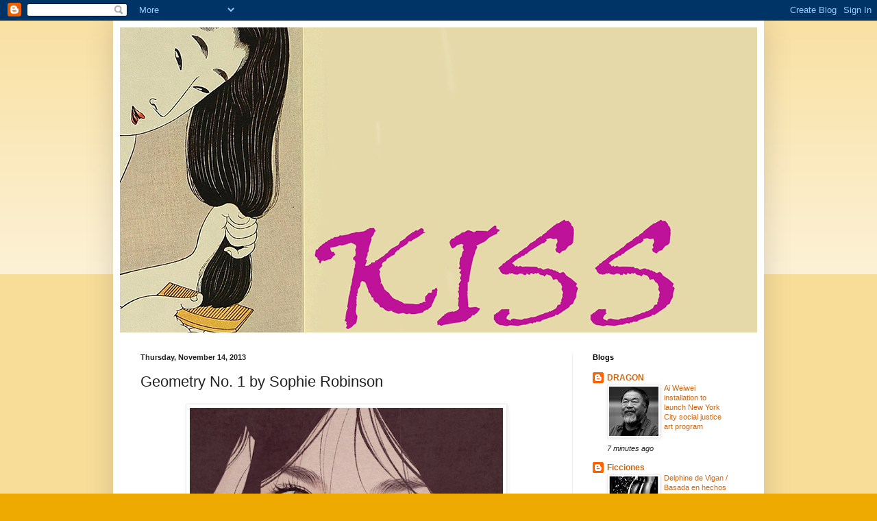

--- FILE ---
content_type: text/html; charset=UTF-8
request_url: http://elarciniegas.blogspot.com/2021/11/geometry-no-1-by-sophie-robinson.html
body_size: 35974
content:
<!DOCTYPE html>
<html class='v2' dir='ltr' lang='en'>
<head>
<link href='https://www.blogger.com/static/v1/widgets/335934321-css_bundle_v2.css' rel='stylesheet' type='text/css'/>
<meta content='width=1100' name='viewport'/>
<meta content='text/html; charset=UTF-8' http-equiv='Content-Type'/>
<meta content='blogger' name='generator'/>
<link href='http://elarciniegas.blogspot.com/favicon.ico' rel='icon' type='image/x-icon'/>
<link href='http://elarciniegas.blogspot.com/2021/11/geometry-no-1-by-sophie-robinson.html' rel='canonical'/>
<link rel="alternate" type="application/atom+xml" title="K I S S - Atom" href="http://elarciniegas.blogspot.com/feeds/posts/default" />
<link rel="alternate" type="application/rss+xml" title="K I S S - RSS" href="http://elarciniegas.blogspot.com/feeds/posts/default?alt=rss" />
<link rel="service.post" type="application/atom+xml" title="K I S S - Atom" href="https://www.blogger.com/feeds/3277488048470036745/posts/default" />

<link rel="alternate" type="application/atom+xml" title="K I S S - Atom" href="http://elarciniegas.blogspot.com/feeds/8748338366380425973/comments/default" />
<!--Can't find substitution for tag [blog.ieCssRetrofitLinks]-->
<link href='https://blogger.googleusercontent.com/img/b/R29vZ2xl/AVvXsEg8EBnmf84ODBrIPw9t9DOwTdrczFbAd952EtTCJoVK3dp133jiGxdp4sSh7SKn2O_Xwujvf7urZL8A0Asy0MH5ZvVP_6drHeWLu-Z7Pm9TjUBFBlFOCn5wJrHloGgqaY41tZxN83l7kq8/w457-h457/muchacha+dulce.png' rel='image_src'/>
<meta content='http://elarciniegas.blogspot.com/2021/11/geometry-no-1-by-sophie-robinson.html' property='og:url'/>
<meta content='Geometry No. 1  by Sophie Robinson' property='og:title'/>
<meta content='Geometry No. 1 by Sophie Robinson   Sophie Robinson / Geometría no. 1 The uprigth nature of a girl, belied by formless whirrs, signs of visi...' property='og:description'/>
<meta content='https://blogger.googleusercontent.com/img/b/R29vZ2xl/AVvXsEg8EBnmf84ODBrIPw9t9DOwTdrczFbAd952EtTCJoVK3dp133jiGxdp4sSh7SKn2O_Xwujvf7urZL8A0Asy0MH5ZvVP_6drHeWLu-Z7Pm9TjUBFBlFOCn5wJrHloGgqaY41tZxN83l7kq8/w1200-h630-p-k-no-nu/muchacha+dulce.png' property='og:image'/>
<title>K I S S: Geometry No. 1  by Sophie Robinson</title>
<style id='page-skin-1' type='text/css'><!--
/*
-----------------------------------------------
Blogger Template Style
Name:     Simple
Designer: Blogger
URL:      www.blogger.com
----------------------------------------------- */
/* Content
----------------------------------------------- */
body {
font: normal normal 12px Arial, Tahoma, Helvetica, FreeSans, sans-serif;
color: #222222;
background: #eeaa00 none repeat scroll top left;
padding: 0 40px 40px 40px;
}
html body .region-inner {
min-width: 0;
max-width: 100%;
width: auto;
}
h2 {
font-size: 22px;
}
a:link {
text-decoration:none;
color: #cc6611;
}
a:visited {
text-decoration:none;
color: #888888;
}
a:hover {
text-decoration:underline;
color: #ff9900;
}
.body-fauxcolumn-outer .fauxcolumn-inner {
background: transparent url(https://resources.blogblog.com/blogblog/data/1kt/simple/body_gradient_tile_light.png) repeat scroll top left;
_background-image: none;
}
.body-fauxcolumn-outer .cap-top {
position: absolute;
z-index: 1;
height: 400px;
width: 100%;
}
.body-fauxcolumn-outer .cap-top .cap-left {
width: 100%;
background: transparent url(https://resources.blogblog.com/blogblog/data/1kt/simple/gradients_light.png) repeat-x scroll top left;
_background-image: none;
}
.content-outer {
-moz-box-shadow: 0 0 40px rgba(0, 0, 0, .15);
-webkit-box-shadow: 0 0 5px rgba(0, 0, 0, .15);
-goog-ms-box-shadow: 0 0 10px #333333;
box-shadow: 0 0 40px rgba(0, 0, 0, .15);
margin-bottom: 1px;
}
.content-inner {
padding: 10px 10px;
}
.content-inner {
background-color: #ffffff;
}
/* Header
----------------------------------------------- */
.header-outer {
background: #cc6611 url(//www.blogblog.com/1kt/simple/gradients_light.png) repeat-x scroll 0 -400px;
_background-image: none;
}
.Header h1 {
font: normal normal 60px Arial, Tahoma, Helvetica, FreeSans, sans-serif;
color: #ffffff;
text-shadow: 1px 2px 3px rgba(0, 0, 0, .2);
}
.Header h1 a {
color: #ffffff;
}
.Header .description {
font-size: 140%;
color: #ffffff;
}
.header-inner .Header .titlewrapper {
padding: 22px 30px;
}
.header-inner .Header .descriptionwrapper {
padding: 0 30px;
}
/* Tabs
----------------------------------------------- */
.tabs-inner .section:first-child {
border-top: 0 solid #eeeeee;
}
.tabs-inner .section:first-child ul {
margin-top: -0;
border-top: 0 solid #eeeeee;
border-left: 0 solid #eeeeee;
border-right: 0 solid #eeeeee;
}
.tabs-inner .widget ul {
background: #f5f5f5 url(https://resources.blogblog.com/blogblog/data/1kt/simple/gradients_light.png) repeat-x scroll 0 -800px;
_background-image: none;
border-bottom: 1px solid #eeeeee;
margin-top: 0;
margin-left: -30px;
margin-right: -30px;
}
.tabs-inner .widget li a {
display: inline-block;
padding: .6em 1em;
font: normal normal 14px Arial, Tahoma, Helvetica, FreeSans, sans-serif;
color: #999999;
border-left: 1px solid #ffffff;
border-right: 1px solid #eeeeee;
}
.tabs-inner .widget li:first-child a {
border-left: none;
}
.tabs-inner .widget li.selected a, .tabs-inner .widget li a:hover {
color: #000000;
background-color: #eeeeee;
text-decoration: none;
}
/* Columns
----------------------------------------------- */
.main-outer {
border-top: 0 solid #eeeeee;
}
.fauxcolumn-left-outer .fauxcolumn-inner {
border-right: 1px solid #eeeeee;
}
.fauxcolumn-right-outer .fauxcolumn-inner {
border-left: 1px solid #eeeeee;
}
/* Headings
----------------------------------------------- */
div.widget > h2,
div.widget h2.title {
margin: 0 0 1em 0;
font: normal bold 11px Arial, Tahoma, Helvetica, FreeSans, sans-serif;
color: #000000;
}
/* Widgets
----------------------------------------------- */
.widget .zippy {
color: #999999;
text-shadow: 2px 2px 1px rgba(0, 0, 0, .1);
}
.widget .popular-posts ul {
list-style: none;
}
/* Posts
----------------------------------------------- */
h2.date-header {
font: normal bold 11px Arial, Tahoma, Helvetica, FreeSans, sans-serif;
}
.date-header span {
background-color: transparent;
color: #222222;
padding: inherit;
letter-spacing: inherit;
margin: inherit;
}
.main-inner {
padding-top: 30px;
padding-bottom: 30px;
}
.main-inner .column-center-inner {
padding: 0 15px;
}
.main-inner .column-center-inner .section {
margin: 0 15px;
}
.post {
margin: 0 0 25px 0;
}
h3.post-title, .comments h4 {
font: normal normal 22px Arial, Tahoma, Helvetica, FreeSans, sans-serif;
margin: .75em 0 0;
}
.post-body {
font-size: 110%;
line-height: 1.4;
position: relative;
}
.post-body img, .post-body .tr-caption-container, .Profile img, .Image img,
.BlogList .item-thumbnail img {
padding: 2px;
background: #ffffff;
border: 1px solid #eeeeee;
-moz-box-shadow: 1px 1px 5px rgba(0, 0, 0, .1);
-webkit-box-shadow: 1px 1px 5px rgba(0, 0, 0, .1);
box-shadow: 1px 1px 5px rgba(0, 0, 0, .1);
}
.post-body img, .post-body .tr-caption-container {
padding: 5px;
}
.post-body .tr-caption-container {
color: #222222;
}
.post-body .tr-caption-container img {
padding: 0;
background: transparent;
border: none;
-moz-box-shadow: 0 0 0 rgba(0, 0, 0, .1);
-webkit-box-shadow: 0 0 0 rgba(0, 0, 0, .1);
box-shadow: 0 0 0 rgba(0, 0, 0, .1);
}
.post-header {
margin: 0 0 1.5em;
line-height: 1.6;
font-size: 90%;
}
.post-footer {
margin: 20px -2px 0;
padding: 5px 10px;
color: #666666;
background-color: #f9f9f9;
border-bottom: 1px solid #eeeeee;
line-height: 1.6;
font-size: 90%;
}
#comments .comment-author {
padding-top: 1.5em;
border-top: 1px solid #eeeeee;
background-position: 0 1.5em;
}
#comments .comment-author:first-child {
padding-top: 0;
border-top: none;
}
.avatar-image-container {
margin: .2em 0 0;
}
#comments .avatar-image-container img {
border: 1px solid #eeeeee;
}
/* Comments
----------------------------------------------- */
.comments .comments-content .icon.blog-author {
background-repeat: no-repeat;
background-image: url([data-uri]);
}
.comments .comments-content .loadmore a {
border-top: 1px solid #999999;
border-bottom: 1px solid #999999;
}
.comments .comment-thread.inline-thread {
background-color: #f9f9f9;
}
.comments .continue {
border-top: 2px solid #999999;
}
/* Accents
---------------------------------------------- */
.section-columns td.columns-cell {
border-left: 1px solid #eeeeee;
}
.blog-pager {
background: transparent none no-repeat scroll top center;
}
.blog-pager-older-link, .home-link,
.blog-pager-newer-link {
background-color: #ffffff;
padding: 5px;
}
.footer-outer {
border-top: 0 dashed #bbbbbb;
}
/* Mobile
----------------------------------------------- */
body.mobile  {
background-size: auto;
}
.mobile .body-fauxcolumn-outer {
background: transparent none repeat scroll top left;
}
.mobile .body-fauxcolumn-outer .cap-top {
background-size: 100% auto;
}
.mobile .content-outer {
-webkit-box-shadow: 0 0 3px rgba(0, 0, 0, .15);
box-shadow: 0 0 3px rgba(0, 0, 0, .15);
}
.mobile .tabs-inner .widget ul {
margin-left: 0;
margin-right: 0;
}
.mobile .post {
margin: 0;
}
.mobile .main-inner .column-center-inner .section {
margin: 0;
}
.mobile .date-header span {
padding: 0.1em 10px;
margin: 0 -10px;
}
.mobile h3.post-title {
margin: 0;
}
.mobile .blog-pager {
background: transparent none no-repeat scroll top center;
}
.mobile .footer-outer {
border-top: none;
}
.mobile .main-inner, .mobile .footer-inner {
background-color: #ffffff;
}
.mobile-index-contents {
color: #222222;
}
.mobile-link-button {
background-color: #cc6611;
}
.mobile-link-button a:link, .mobile-link-button a:visited {
color: #ffffff;
}
.mobile .tabs-inner .section:first-child {
border-top: none;
}
.mobile .tabs-inner .PageList .widget-content {
background-color: #eeeeee;
color: #000000;
border-top: 1px solid #eeeeee;
border-bottom: 1px solid #eeeeee;
}
.mobile .tabs-inner .PageList .widget-content .pagelist-arrow {
border-left: 1px solid #eeeeee;
}

--></style>
<style id='template-skin-1' type='text/css'><!--
body {
min-width: 950px;
}
.content-outer, .content-fauxcolumn-outer, .region-inner {
min-width: 950px;
max-width: 950px;
_width: 950px;
}
.main-inner .columns {
padding-left: 0px;
padding-right: 270px;
}
.main-inner .fauxcolumn-center-outer {
left: 0px;
right: 270px;
/* IE6 does not respect left and right together */
_width: expression(this.parentNode.offsetWidth -
parseInt("0px") -
parseInt("270px") + 'px');
}
.main-inner .fauxcolumn-left-outer {
width: 0px;
}
.main-inner .fauxcolumn-right-outer {
width: 270px;
}
.main-inner .column-left-outer {
width: 0px;
right: 100%;
margin-left: -0px;
}
.main-inner .column-right-outer {
width: 270px;
margin-right: -270px;
}
#layout {
min-width: 0;
}
#layout .content-outer {
min-width: 0;
width: 800px;
}
#layout .region-inner {
min-width: 0;
width: auto;
}
body#layout div.add_widget {
padding: 8px;
}
body#layout div.add_widget a {
margin-left: 32px;
}
--></style>
<link href='https://www.blogger.com/dyn-css/authorization.css?targetBlogID=3277488048470036745&amp;zx=4c05a0c0-0585-42f2-868d-7545dcb5b388' media='none' onload='if(media!=&#39;all&#39;)media=&#39;all&#39;' rel='stylesheet'/><noscript><link href='https://www.blogger.com/dyn-css/authorization.css?targetBlogID=3277488048470036745&amp;zx=4c05a0c0-0585-42f2-868d-7545dcb5b388' rel='stylesheet'/></noscript>
<meta name='google-adsense-platform-account' content='ca-host-pub-1556223355139109'/>
<meta name='google-adsense-platform-domain' content='blogspot.com'/>

</head>
<body class='loading variant-bold'>
<div class='navbar section' id='navbar' name='Navbar'><div class='widget Navbar' data-version='1' id='Navbar1'><script type="text/javascript">
    function setAttributeOnload(object, attribute, val) {
      if(window.addEventListener) {
        window.addEventListener('load',
          function(){ object[attribute] = val; }, false);
      } else {
        window.attachEvent('onload', function(){ object[attribute] = val; });
      }
    }
  </script>
<div id="navbar-iframe-container"></div>
<script type="text/javascript" src="https://apis.google.com/js/platform.js"></script>
<script type="text/javascript">
      gapi.load("gapi.iframes:gapi.iframes.style.bubble", function() {
        if (gapi.iframes && gapi.iframes.getContext) {
          gapi.iframes.getContext().openChild({
              url: 'https://www.blogger.com/navbar/3277488048470036745?po\x3d8748338366380425973\x26origin\x3dhttp://elarciniegas.blogspot.com',
              where: document.getElementById("navbar-iframe-container"),
              id: "navbar-iframe"
          });
        }
      });
    </script><script type="text/javascript">
(function() {
var script = document.createElement('script');
script.type = 'text/javascript';
script.src = '//pagead2.googlesyndication.com/pagead/js/google_top_exp.js';
var head = document.getElementsByTagName('head')[0];
if (head) {
head.appendChild(script);
}})();
</script>
</div></div>
<div class='body-fauxcolumns'>
<div class='fauxcolumn-outer body-fauxcolumn-outer'>
<div class='cap-top'>
<div class='cap-left'></div>
<div class='cap-right'></div>
</div>
<div class='fauxborder-left'>
<div class='fauxborder-right'></div>
<div class='fauxcolumn-inner'>
</div>
</div>
<div class='cap-bottom'>
<div class='cap-left'></div>
<div class='cap-right'></div>
</div>
</div>
</div>
<div class='content'>
<div class='content-fauxcolumns'>
<div class='fauxcolumn-outer content-fauxcolumn-outer'>
<div class='cap-top'>
<div class='cap-left'></div>
<div class='cap-right'></div>
</div>
<div class='fauxborder-left'>
<div class='fauxborder-right'></div>
<div class='fauxcolumn-inner'>
</div>
</div>
<div class='cap-bottom'>
<div class='cap-left'></div>
<div class='cap-right'></div>
</div>
</div>
</div>
<div class='content-outer'>
<div class='content-cap-top cap-top'>
<div class='cap-left'></div>
<div class='cap-right'></div>
</div>
<div class='fauxborder-left content-fauxborder-left'>
<div class='fauxborder-right content-fauxborder-right'></div>
<div class='content-inner'>
<header>
<div class='header-outer'>
<div class='header-cap-top cap-top'>
<div class='cap-left'></div>
<div class='cap-right'></div>
</div>
<div class='fauxborder-left header-fauxborder-left'>
<div class='fauxborder-right header-fauxborder-right'></div>
<div class='region-inner header-inner'>
<div class='header section' id='header' name='Header'><div class='widget Header' data-version='1' id='Header1'>
<div id='header-inner'>
<a href='http://elarciniegas.blogspot.com/' style='display: block'>
<img alt='K I S S' height='445px; ' id='Header1_headerimg' src='https://blogger.googleusercontent.com/img/b/R29vZ2xl/AVvXsEiP176B5rg53XsuL-oTi4KJNdw4VNoVmARDOAHJYBoHtK85ozbU3h4gCzWdFoa2h9cL7hfJgs29DEtlcwz-4MKx-hlbMMzs_kYUAVJdpE_5o4Nwz67RyluxkoBwsF1wVeGv8sixHHifyuY/s1600/CABEZOTE+KISS+020.jpg' style='display: block' width='1219px; '/>
</a>
</div>
</div></div>
</div>
</div>
<div class='header-cap-bottom cap-bottom'>
<div class='cap-left'></div>
<div class='cap-right'></div>
</div>
</div>
</header>
<div class='tabs-outer'>
<div class='tabs-cap-top cap-top'>
<div class='cap-left'></div>
<div class='cap-right'></div>
</div>
<div class='fauxborder-left tabs-fauxborder-left'>
<div class='fauxborder-right tabs-fauxborder-right'></div>
<div class='region-inner tabs-inner'>
<div class='tabs no-items section' id='crosscol' name='Cross-Column'></div>
<div class='tabs no-items section' id='crosscol-overflow' name='Cross-Column 2'></div>
</div>
</div>
<div class='tabs-cap-bottom cap-bottom'>
<div class='cap-left'></div>
<div class='cap-right'></div>
</div>
</div>
<div class='main-outer'>
<div class='main-cap-top cap-top'>
<div class='cap-left'></div>
<div class='cap-right'></div>
</div>
<div class='fauxborder-left main-fauxborder-left'>
<div class='fauxborder-right main-fauxborder-right'></div>
<div class='region-inner main-inner'>
<div class='columns fauxcolumns'>
<div class='fauxcolumn-outer fauxcolumn-center-outer'>
<div class='cap-top'>
<div class='cap-left'></div>
<div class='cap-right'></div>
</div>
<div class='fauxborder-left'>
<div class='fauxborder-right'></div>
<div class='fauxcolumn-inner'>
</div>
</div>
<div class='cap-bottom'>
<div class='cap-left'></div>
<div class='cap-right'></div>
</div>
</div>
<div class='fauxcolumn-outer fauxcolumn-left-outer'>
<div class='cap-top'>
<div class='cap-left'></div>
<div class='cap-right'></div>
</div>
<div class='fauxborder-left'>
<div class='fauxborder-right'></div>
<div class='fauxcolumn-inner'>
</div>
</div>
<div class='cap-bottom'>
<div class='cap-left'></div>
<div class='cap-right'></div>
</div>
</div>
<div class='fauxcolumn-outer fauxcolumn-right-outer'>
<div class='cap-top'>
<div class='cap-left'></div>
<div class='cap-right'></div>
</div>
<div class='fauxborder-left'>
<div class='fauxborder-right'></div>
<div class='fauxcolumn-inner'>
</div>
</div>
<div class='cap-bottom'>
<div class='cap-left'></div>
<div class='cap-right'></div>
</div>
</div>
<!-- corrects IE6 width calculation -->
<div class='columns-inner'>
<div class='column-center-outer'>
<div class='column-center-inner'>
<div class='main section' id='main' name='Main'><div class='widget Blog' data-version='1' id='Blog1'>
<div class='blog-posts hfeed'>

          <div class="date-outer">
        
<h2 class='date-header'><span>Thursday, November 14, 2013</span></h2>

          <div class="date-posts">
        
<div class='post-outer'>
<div class='post hentry uncustomized-post-template' itemprop='blogPost' itemscope='itemscope' itemtype='http://schema.org/BlogPosting'>
<meta content='https://blogger.googleusercontent.com/img/b/R29vZ2xl/AVvXsEg8EBnmf84ODBrIPw9t9DOwTdrczFbAd952EtTCJoVK3dp133jiGxdp4sSh7SKn2O_Xwujvf7urZL8A0Asy0MH5ZvVP_6drHeWLu-Z7Pm9TjUBFBlFOCn5wJrHloGgqaY41tZxN83l7kq8/w457-h457/muchacha+dulce.png' itemprop='image_url'/>
<meta content='3277488048470036745' itemprop='blogId'/>
<meta content='8748338366380425973' itemprop='postId'/>
<a name='8748338366380425973'></a>
<h3 class='post-title entry-title' itemprop='name'>
Geometry No. 1  by Sophie Robinson
</h3>
<div class='post-header'>
<div class='post-header-line-1'></div>
</div>
<div class='post-body entry-content' id='post-body-8748338366380425973' itemprop='description articleBody'>
<p style="-webkit-font-smoothing: antialiased; background-color: white; border: 0px; font-family: &quot;PT Sans&quot;, sans-serif; line-height: inherit; margin: 0px 0px 1.5em; outline: 0px; overflow-wrap: break-word; text-align: center;"><b></b></p><div class="separator" style="clear: both; text-align: center;"><b><a href="https://blogger.googleusercontent.com/img/b/R29vZ2xl/AVvXsEg8EBnmf84ODBrIPw9t9DOwTdrczFbAd952EtTCJoVK3dp133jiGxdp4sSh7SKn2O_Xwujvf7urZL8A0Asy0MH5ZvVP_6drHeWLu-Z7Pm9TjUBFBlFOCn5wJrHloGgqaY41tZxN83l7kq8/s1000/muchacha+dulce.png" imageanchor="1" style="margin-left: 1em; margin-right: 1em;"><img border="0" data-original-height="1000" data-original-width="1000" height="457" src="https://blogger.googleusercontent.com/img/b/R29vZ2xl/AVvXsEg8EBnmf84ODBrIPw9t9DOwTdrczFbAd952EtTCJoVK3dp133jiGxdp4sSh7SKn2O_Xwujvf7urZL8A0Asy0MH5ZvVP_6drHeWLu-Z7Pm9TjUBFBlFOCn5wJrHloGgqaY41tZxN83l7kq8/w457-h457/muchacha+dulce.png" width="457" /></a></b></div><p></p><p style="-webkit-font-smoothing: antialiased; background-color: white; border: 0px; font-family: &quot;PT Sans&quot;, sans-serif; line-height: inherit; margin: 0px 0px 1.5em; outline: 0px; overflow-wrap: break-word; text-align: center;"><b><span style="font-size: x-large;">Geometry No. 1</span></b></p><p style="-webkit-font-smoothing: antialiased; background-color: white; border: 0px; font-family: &quot;PT Sans&quot;, sans-serif; line-height: inherit; margin: 0px 0px 1.5em; outline: 0px; overflow-wrap: break-word; text-align: center;"><b><span style="font-size: x-large;">by Sophie Robinson</span></b></p><p style="-webkit-font-smoothing: antialiased; background-color: white; border: 0px; font-family: &quot;PT Sans&quot;, sans-serif; font-size: 17px; line-height: inherit; margin: 0px 0px 1.5em; outline: 0px; overflow-wrap: break-word; text-align: center;">&nbsp;</p><div class="separator" style="clear: both; text-align: center;"><a href="https://blogger.googleusercontent.com/img/b/R29vZ2xl/AVvXsEik5k_wzQHRkBDI6mb-9n8q-nrGkKqhO-4KBxflQi24TYEKX82zmSIdGQtXWFSNaI1P1nfdHOPIcXot9JQmahb9PdwRx62O8kCEjAYzuPh7TdaPkBDRbF6AibnJUWp12kvGKpX4TL_6-u0/s200/000+SEN%25CC%2583ALADOR+playboy_hands_breve.jpg" imageanchor="1" style="margin-left: 1em; margin-right: 1em;"><img border="0" data-original-height="200" data-original-width="122" height="200" src="https://blogger.googleusercontent.com/img/b/R29vZ2xl/AVvXsEik5k_wzQHRkBDI6mb-9n8q-nrGkKqhO-4KBxflQi24TYEKX82zmSIdGQtXWFSNaI1P1nfdHOPIcXot9JQmahb9PdwRx62O8kCEjAYzuPh7TdaPkBDRbF6AibnJUWp12kvGKpX4TL_6-u0/s0/000+SEN%25CC%2583ALADOR+playboy_hands_breve.jpg" width="122" /></a></div><p></p><h3 class="post-title entry-title" itemprop="name" style="background-color: white; color: #414141; font-family: Arial, Tahoma, Helvetica, FreeSans, sans-serif; font-size: 20px; font-stretch: normal; font-variant-east-asian: normal; font-variant-numeric: normal; font-weight: normal; line-height: normal; margin: 0.75em 0px 0px; position: relative; text-align: center;"><a href="https://triunfo-arciniegas.blogspot.com/2021/11/sophie-robinson-geometria-no-1.html" style="color: #8a39ff; text-decoration-line: none;">Sophie Robinson / Geometría no. 1</a></h3><p style="-webkit-font-smoothing: antialiased; background-color: white; border: 0px; font-family: &quot;PT Sans&quot;, sans-serif; font-size: 17px; line-height: inherit; margin: 0px 0px 1.5em; outline: 0px; overflow-wrap: break-word; text-align: center;"><br /></p><p style="-webkit-font-smoothing: antialiased; background-color: white; border: 0px; font-family: &quot;PT Sans&quot;, sans-serif; font-size: 17px; line-height: inherit; margin: 0px 0px 1.5em; outline: 0px; overflow-wrap: break-word; text-align: left;"><span style="-webkit-font-smoothing: antialiased; border: 0px; font-family: inherit; font-style: inherit; line-height: inherit; outline: 0px; overflow-wrap: break-word;">The uprigth nature of a girl, belied by</span></p><p style="-webkit-font-smoothing: antialiased; background-color: white; border: 0px; font-family: &quot;PT Sans&quot;, sans-serif; font-size: 17px; line-height: inherit; margin: 0px 0px 1.5em; outline: 0px; overflow-wrap: break-word; text-align: left;"><span style="-webkit-font-smoothing: antialiased; border: 0px; font-family: inherit; font-style: inherit; line-height: inherit; outline: 0px; overflow-wrap: break-word;">formless whirrs, signs of visible lust like the</span></p><p style="-webkit-font-smoothing: antialiased; background-color: white; border: 0px; font-family: &quot;PT Sans&quot;, sans-serif; font-size: 17px; line-height: inherit; margin: 0px 0px 1.5em; outline: 0px; overflow-wrap: break-word; text-align: left;"><span style="-webkit-font-smoothing: antialiased; border: 0px; font-family: inherit; font-style: inherit; line-height: inherit; outline: 0px; overflow-wrap: break-word;">density of skies, &amp; the disappearing hour;</span></p><p style="-webkit-font-smoothing: antialiased; background-color: white; border: 0px; font-family: &quot;PT Sans&quot;, sans-serif; font-size: 17px; line-height: inherit; margin: 0px 0px 1.5em; outline: 0px; overflow-wrap: break-word; text-align: left;"><span style="-webkit-font-smoothing: antialiased; border: 0px; font-family: inherit; font-style: inherit; line-height: inherit; outline: 0px; overflow-wrap: break-word;">I think of you urgent &amp; weak walking beside</span></p><p style="-webkit-font-smoothing: antialiased; background-color: white; border: 0px; font-family: &quot;PT Sans&quot;, sans-serif; font-size: 17px; line-height: inherit; margin: 0px 0px 1.5em; outline: 0px; overflow-wrap: break-word; text-align: left;"><span style="-webkit-font-smoothing: antialiased; border: 0px; font-family: inherit; font-style: inherit; line-height: inherit; outline: 0px; overflow-wrap: break-word;">billboards, missing out, flaking off in the</span></p><p style="-webkit-font-smoothing: antialiased; background-color: white; border: 0px; font-family: &quot;PT Sans&quot;, sans-serif; font-size: 17px; line-height: inherit; margin: 0px 0px 1.5em; outline: 0px; overflow-wrap: break-word; text-align: left;"><span style="-webkit-font-smoothing: antialiased; border: 0px; font-family: inherit; font-style: inherit; line-height: inherit; outline: 0px; overflow-wrap: break-word;">silence between 2 traxx, no tender riot</span></p><p style="-webkit-font-smoothing: antialiased; background-color: white; border: 0px; font-family: &quot;PT Sans&quot;, sans-serif; font-size: 17px; line-height: inherit; margin: 0px 0px 1.5em; outline: 0px; overflow-wrap: break-word; text-align: left;"><span style="-webkit-font-smoothing: antialiased; border: 0px; font-family: inherit; font-style: inherit; line-height: inherit; outline: 0px; overflow-wrap: break-word;">in yr geekheart [spliced open &amp; pulsating</span></p><p style="-webkit-font-smoothing: antialiased; background-color: white; border: 0px; font-family: &quot;PT Sans&quot;, sans-serif; font-size: 17px; line-height: inherit; margin: 0px 0px 1.5em; outline: 0px; overflow-wrap: break-word; text-align: left;"><span style="-webkit-font-smoothing: antialiased; border: 0px; font-family: inherit; font-style: inherit; line-height: inherit; outline: 0px; overflow-wrap: break-word;">in four different places whilst the summer</span></p><p style="-webkit-font-smoothing: antialiased; background-color: white; border: 0px; font-family: &quot;PT Sans&quot;, sans-serif; font-size: 17px; line-height: inherit; margin: 0px 0px 1.5em; outline: 0px; overflow-wrap: break-word; text-align: left;"><span style="-webkit-font-smoothing: antialiased; border: 0px; font-family: inherit; font-style: inherit; line-height: inherit; outline: 0px; overflow-wrap: break-word;">is blaring musty and lithe, awful shiny</span></p><p style="-webkit-font-smoothing: antialiased; background-color: white; border: 0px; font-family: &quot;PT Sans&quot;, sans-serif; font-size: 17px; line-height: inherit; margin: 0px 0px 1.5em; outline: 0px; overflow-wrap: break-word; text-align: left;"><span style="-webkit-font-smoothing: antialiased; border: 0px; font-family: inherit; font-style: inherit; line-height: inherit; outline: 0px; overflow-wrap: break-word;">skin &amp; sick tune of birds germinating light</span></p><p style="-webkit-font-smoothing: antialiased; background-color: white; border: 0px; font-family: &quot;PT Sans&quot;, sans-serif; font-size: 17px; line-height: inherit; margin: 0px 0px 1.5em; outline: 0px; overflow-wrap: break-word; text-align: left;"><span style="-webkit-font-smoothing: antialiased; border: 0px; font-family: inherit; font-style: inherit; line-height: inherit; outline: 0px; overflow-wrap: break-word;">as a new kind of loudness] &amp; the crude urban</span></p><p style="-webkit-font-smoothing: antialiased; background-color: white; border: 0px; font-family: &quot;PT Sans&quot;, sans-serif; font-size: 17px; line-height: inherit; margin: 0px 0px 1.5em; outline: 0px; overflow-wrap: break-word; text-align: left;"><span style="-webkit-font-smoothing: antialiased; border: 0px; font-family: inherit; font-style: inherit; line-height: inherit; outline: 0px; overflow-wrap: break-word;">cosmos misses you &amp; is just passing the</span></p><p style="-webkit-font-smoothing: antialiased; background-color: white; border: 0px; font-family: &quot;PT Sans&quot;, sans-serif; font-size: 17px; line-height: inherit; margin: 0px 0px 1.5em; outline: 0px; overflow-wrap: break-word; text-align: left;"><span style="-webkit-font-smoothing: antialiased; border: 0px; font-family: inherit; font-style: inherit; line-height: inherit; outline: 0px; overflow-wrap: break-word;">time w/dirt &amp; money &amp; pouting in the</span></p><p style="-webkit-font-smoothing: antialiased; background-color: white; border: 0px; font-family: &quot;PT Sans&quot;, sans-serif; font-size: 17px; line-height: inherit; margin: 0px 0px 1.5em; outline: 0px; overflow-wrap: break-word; text-align: left;"><span style="-webkit-font-smoothing: antialiased; border: 0px; font-family: inherit; font-style: inherit; line-height: inherit; outline: 0px; overflow-wrap: break-word;">corner w/out your nocturno-suspicious lure.</span></p><p style="-webkit-font-smoothing: antialiased; background-color: white; border: 0px; font-family: &quot;PT Sans&quot;, sans-serif; font-size: 17px; line-height: inherit; margin: 0px 0px 1.5em; outline: 0px; overflow-wrap: break-word; text-align: left;"><span style="-webkit-font-smoothing: antialiased; border: 0px; font-family: inherit; font-style: inherit; line-height: inherit; outline: 0px; overflow-wrap: break-word;"><br /></span></p><p style="-webkit-font-smoothing: antialiased; background-color: white; border: 0px; font-family: &quot;PT Sans&quot;, sans-serif; font-size: 17px; line-height: inherit; margin: 0px 0px 1.5em; outline: 0px; overflow-wrap: break-word;"></p><div class="separator" style="clear: both; text-align: center;"><a href="https://blogger.googleusercontent.com/img/b/R29vZ2xl/AVvXsEghScSDNH-ubmpssJRlzqHJ9g_8SxnG3MghZQod01X5usLtbc-m0siDax0V8ewcYtPPZ7kn1ku4eOfdWiCxx3jgZrkckdCnA0tayHct9Cfb7xv7n6b9enmf4g7OrMzw-bv4l8DL24h6lyw/s155/0000+Kiss.jpg" imageanchor="1" style="margin-left: 1em; margin-right: 1em;"><img border="0" data-original-height="124" data-original-width="155" height="124" src="https://blogger.googleusercontent.com/img/b/R29vZ2xl/AVvXsEghScSDNH-ubmpssJRlzqHJ9g_8SxnG3MghZQod01X5usLtbc-m0siDax0V8ewcYtPPZ7kn1ku4eOfdWiCxx3jgZrkckdCnA0tayHct9Cfb7xv7n6b9enmf4g7OrMzw-bv4l8DL24h6lyw/s0/0000+Kiss.jpg" width="155" /></a></div><br /><span style="-webkit-font-smoothing: antialiased; border: 0px; font-family: inherit; font-style: inherit; line-height: inherit; outline: 0px; overflow-wrap: break-word;"><br /></span><p></p>
<div style='clear: both;'></div>
</div>
<div class='post-footer'>
<div class='post-footer-line post-footer-line-1'>
<span class='post-author vcard'>
Posted by
<span class='fn' itemprop='author' itemscope='itemscope' itemtype='http://schema.org/Person'>
<meta content='https://www.blogger.com/profile/11113302074119512881' itemprop='url'/>
<a class='g-profile' href='https://www.blogger.com/profile/11113302074119512881' rel='author' title='author profile'>
<span itemprop='name'>Ficciones</span>
</a>
</span>
</span>
<span class='post-timestamp'>
at
<meta content='http://elarciniegas.blogspot.com/2021/11/geometry-no-1-by-sophie-robinson.html' itemprop='url'/>
<a class='timestamp-link' href='http://elarciniegas.blogspot.com/2021/11/geometry-no-1-by-sophie-robinson.html' rel='bookmark' title='permanent link'><abbr class='published' itemprop='datePublished' title='2013-11-14T03:45:00-05:00'>Thursday, November 14, 2013</abbr></a>
</span>
<span class='post-comment-link'>
</span>
<span class='post-icons'>
<span class='item-action'>
<a href='https://www.blogger.com/email-post/3277488048470036745/8748338366380425973' title='Email Post'>
<img alt='' class='icon-action' height='13' src='https://resources.blogblog.com/img/icon18_email.gif' width='18'/>
</a>
</span>
<span class='item-control blog-admin pid-189553498'>
<a href='https://www.blogger.com/post-edit.g?blogID=3277488048470036745&postID=8748338366380425973&from=pencil' title='Edit Post'>
<img alt='' class='icon-action' height='18' src='https://resources.blogblog.com/img/icon18_edit_allbkg.gif' width='18'/>
</a>
</span>
</span>
<div class='post-share-buttons goog-inline-block'>
<a class='goog-inline-block share-button sb-email' href='https://www.blogger.com/share-post.g?blogID=3277488048470036745&postID=8748338366380425973&target=email' target='_blank' title='Email This'><span class='share-button-link-text'>Email This</span></a><a class='goog-inline-block share-button sb-blog' href='https://www.blogger.com/share-post.g?blogID=3277488048470036745&postID=8748338366380425973&target=blog' onclick='window.open(this.href, "_blank", "height=270,width=475"); return false;' target='_blank' title='BlogThis!'><span class='share-button-link-text'>BlogThis!</span></a><a class='goog-inline-block share-button sb-twitter' href='https://www.blogger.com/share-post.g?blogID=3277488048470036745&postID=8748338366380425973&target=twitter' target='_blank' title='Share to X'><span class='share-button-link-text'>Share to X</span></a><a class='goog-inline-block share-button sb-facebook' href='https://www.blogger.com/share-post.g?blogID=3277488048470036745&postID=8748338366380425973&target=facebook' onclick='window.open(this.href, "_blank", "height=430,width=640"); return false;' target='_blank' title='Share to Facebook'><span class='share-button-link-text'>Share to Facebook</span></a><a class='goog-inline-block share-button sb-pinterest' href='https://www.blogger.com/share-post.g?blogID=3277488048470036745&postID=8748338366380425973&target=pinterest' target='_blank' title='Share to Pinterest'><span class='share-button-link-text'>Share to Pinterest</span></a>
</div>
</div>
<div class='post-footer-line post-footer-line-2'>
<span class='post-labels'>
Labels:
<a href='http://elarciniegas.blogspot.com/search/label/Sophie%20Robinson' rel='tag'>Sophie Robinson</a>
</span>
</div>
<div class='post-footer-line post-footer-line-3'>
<span class='post-location'>
</span>
</div>
</div>
</div>
<div class='comments' id='comments'>
<a name='comments'></a>
<h4>No comments:</h4>
<div id='Blog1_comments-block-wrapper'>
<dl class='avatar-comment-indent' id='comments-block'>
</dl>
</div>
<p class='comment-footer'>
<div class='comment-form'>
<a name='comment-form'></a>
<h4 id='comment-post-message'>Post a Comment</h4>
<p>
</p>
<a href='https://www.blogger.com/comment/frame/3277488048470036745?po=8748338366380425973&hl=en&saa=85391&origin=http://elarciniegas.blogspot.com' id='comment-editor-src'></a>
<iframe allowtransparency='true' class='blogger-iframe-colorize blogger-comment-from-post' frameborder='0' height='410px' id='comment-editor' name='comment-editor' src='' width='100%'></iframe>
<script src='https://www.blogger.com/static/v1/jsbin/2830521187-comment_from_post_iframe.js' type='text/javascript'></script>
<script type='text/javascript'>
      BLOG_CMT_createIframe('https://www.blogger.com/rpc_relay.html');
    </script>
</div>
</p>
</div>
</div>

        </div></div>
      
</div>
<div class='blog-pager' id='blog-pager'>
<span id='blog-pager-newer-link'>
<a class='blog-pager-newer-link' href='http://elarciniegas.blogspot.com/2013/11/alice-walker-women.html' id='Blog1_blog-pager-newer-link' title='Newer Post'>Newer Post</a>
</span>
<span id='blog-pager-older-link'>
<a class='blog-pager-older-link' href='http://elarciniegas.blogspot.com/2013/11/denise-levertov-magic.html' id='Blog1_blog-pager-older-link' title='Older Post'>Older Post</a>
</span>
<a class='home-link' href='http://elarciniegas.blogspot.com/'>Home</a>
</div>
<div class='clear'></div>
<div class='post-feeds'>
<div class='feed-links'>
Subscribe to:
<a class='feed-link' href='http://elarciniegas.blogspot.com/feeds/8748338366380425973/comments/default' target='_blank' type='application/atom+xml'>Post Comments (Atom)</a>
</div>
</div>
</div></div>
</div>
</div>
<div class='column-left-outer'>
<div class='column-left-inner'>
<aside>
</aside>
</div>
</div>
<div class='column-right-outer'>
<div class='column-right-inner'>
<aside>
<div class='sidebar section' id='sidebar-right-1'><div class='widget BlogList' data-version='1' id='BlogList1'>
<h2 class='title'>Blogs</h2>
<div class='widget-content'>
<div class='blog-list-container' id='BlogList1_container'>
<ul id='BlogList1_blogs'>
<li style='display: block;'>
<div class='blog-icon'>
<img data-lateloadsrc='https://lh3.googleusercontent.com/blogger_img_proxy/AEn0k_te6HXrk4W3xiwS5H-GuzwtExI87XX4PXcpfTG69dl9D2WLy3aooe6-h4pzx01ekfB8zVVcuWlU-Ta6MQ_s8-cyxsqy3mS4Vniw3dHYHbsWZjA=s16-w16-h16' height='16' width='16'/>
</div>
<div class='blog-content'>
<div class='blog-title'>
<a href='https://losarciniegas.blogspot.com/' target='_blank'>
DRAGON</a>
</div>
<div class='item-content'>
<div class='item-thumbnail'>
<a href='https://losarciniegas.blogspot.com/' target='_blank'>
<img alt='' border='0' height='72' src='https://blogger.googleusercontent.com/img/b/R29vZ2xl/AVvXsEgz8MjLRVscZZ46yTBMAMWFIGEMcMSgD8vueCtf_WJdaCLfu5u2yR93GRh7qya57lymtTQ4cKsOLRmTvLp70rP0aRZL-mrAJOrn1bC_CCR3_k2724DaJehvFhnTfL-hMYdqsEopLAJtlQ9aolhmz77q7nj2fQzRA4E_Rw0uP38Z0scS32m7IIpMKE0y_Y1h/s72-w400-h400-c/IMG_4871.png' width='72'/>
</a>
</div>
<span class='item-title'>
<a href='https://losarciniegas.blogspot.com/2026/01/ai-weiwei-installation-to-launch-new.html' target='_blank'>
Ai Weiwei installation to launch New York City social justice art program
</a>
</span>
<div class='item-time'>
7 minutes ago
</div>
</div>
</div>
<div style='clear: both;'></div>
</li>
<li style='display: block;'>
<div class='blog-icon'>
<img data-lateloadsrc='https://lh3.googleusercontent.com/blogger_img_proxy/AEn0k_uMB3Aachuj1tvDcpuQyDbZ1JIowojuISg0FMatLbWhPaV7DGDYkEvEQhjcBrT-ulbTlOlnowo7zLxJLuDC7Es6ZnE1jOvee9V66L5eLCpEt0Eooc0=s16-w16-h16' height='16' width='16'/>
</div>
<div class='blog-content'>
<div class='blog-title'>
<a href='http://triunfoarciniegas.blogspot.com/' target='_blank'>
Ficciones</a>
</div>
<div class='item-content'>
<div class='item-thumbnail'>
<a href='http://triunfoarciniegas.blogspot.com/' target='_blank'>
<img alt='' border='0' height='72' src='https://blogger.googleusercontent.com/img/b/R29vZ2xl/AVvXsEhiJxL8IKySeBJdMCD7H9mbW8Z7_8PU_vsIR48EW8WlIabr-shhhmJoQKWpLxl6EmmvzueUjZCFkUh9NaQihSZzwptZBkDn_k6jrnk_JzZP5onYoCmBKjKWMYcR5oCMIvLq9RKO-DwPNmLxyAP-hFuMW_CGP_IHKpMifafTtrYSpu2-JgBfxgUiwmGdJn21/s72-w482-h640-c/IMG_4703.jpeg' width='72'/>
</a>
</div>
<span class='item-title'>
<a href='http://triunfoarciniegas.blogspot.com/2026/01/delphine-de-vigan-basada-en-hechos_55.html' target='_blank'>
Delphine de Vigan / Basada en hechos Reales 17
</a>
</span>
<div class='item-time'>
6 hours ago
</div>
</div>
</div>
<div style='clear: both;'></div>
</li>
<li style='display: block;'>
<div class='blog-icon'>
<img data-lateloadsrc='https://lh3.googleusercontent.com/blogger_img_proxy/AEn0k_tVcOd12vyVhEbsxjjP8rC0siLGbnoWarGaLaE1tCrTVOCQcWgyBw6hTq_le4VfL67kXV7eQtKQHiCVIhGVA8xZ8CFHGyyJpMBDnl0_EXdADdm70uk8R-TyOcpb=s16-w16-h16' height='16' width='16'/>
</div>
<div class='blog-content'>
<div class='blog-title'>
<a href='https://blogdetriunfoarciniegas.blogspot.com/' target='_blank'>
DANTE</a>
</div>
<div class='item-content'>
<span class='item-title'>
<a href='https://blogdetriunfoarciniegas.blogspot.com/2026/01/josephine-baker-ballerina-cantante.html' target='_blank'>
Joséphine Baker / Ballerina, cantante, attrice
</a>
</span>
<div class='item-time'>
7 hours ago
</div>
</div>
</div>
<div style='clear: both;'></div>
</li>
<li style='display: block;'>
<div class='blog-icon'>
<img data-lateloadsrc='https://lh3.googleusercontent.com/blogger_img_proxy/AEn0k_vMBdC1xfluWxYmR3spSf7Qz64oHT0wQhwIWRIIXxd0k2P3Z-Y20BFsptPLFTxDy4tIYLi3IA6LhsmqV-IKtnQxtxr5dbO2E6KXb8Tt4umabNGTYZFK=s16-w16-h16' height='16' width='16'/>
</div>
<div class='blog-content'>
<div class='blog-title'>
<a href='http://triunfo-arciniegas.blogspot.com/' target='_blank'>
De otros mundos</a>
</div>
<div class='item-content'>
<span class='item-title'>
<a href='http://triunfo-arciniegas.blogspot.com/2026/01/ai-weiwei-vuelve-en-silencio-china.html' target='_blank'>
Ai Weiwei vuelve en silencio a China después de una década
</a>
</span>
<div class='item-time'>
8 hours ago
</div>
</div>
</div>
<div style='clear: both;'></div>
</li>
<li style='display: block;'>
<div class='blog-icon'>
<img data-lateloadsrc='https://lh3.googleusercontent.com/blogger_img_proxy/AEn0k_um94p2zx1MPbPUYGDUz2hJK9WojHcsMwWJv1UCVT24Wj-XcDimD_sXbE7uzEMQvY-ZLV4LpXr07FR_j3GL7t1Znoj0EHXiIfuO3v0Lt54=s16-w16-h16' height='16' width='16'/>
</div>
<div class='blog-content'>
<div class='blog-title'>
<a href='http://totodenadie.blogspot.com/' target='_blank'>
PESSOA</a>
</div>
<div class='item-content'>
<span class='item-title'>
<a href='http://totodenadie.blogspot.com/2026/01/saude-mental-x-uso-excesivo-de-telas.html' target='_blank'>
Saúde mental X uso excesivo de telas / Como equilibrar as duas necessidades?
</a>
</span>
<div class='item-time'>
1 day ago
</div>
</div>
</div>
<div style='clear: both;'></div>
</li>
<li style='display: block;'>
<div class='blog-icon'>
<img data-lateloadsrc='https://lh3.googleusercontent.com/blogger_img_proxy/AEn0k_vv7zm8YO1DKcSxOwZEI0oUhBLEQlYqbQ0etgRvVdaqCyr-gDF7VOkBZkR7c61NPfsg_bgUlWIoBOpJXOggAvr2sxVcLCEnokwJurGBqeyRP7vZNxEDTeoUk3ll=s16-w16-h16' height='16' width='16'/>
</div>
<div class='blog-content'>
<div class='blog-title'>
<a href='http://fotosdetriunfoarciniegas.blogspot.com/' target='_blank'>
FOTOS DE TRIUNFO ARCINIEGAS</a>
</div>
<div class='item-content'>
<div class='item-thumbnail'>
<a href='http://fotosdetriunfoarciniegas.blogspot.com/' target='_blank'>
<img alt='' border='0' height='72' src='https://blogger.googleusercontent.com/img/b/R29vZ2xl/AVvXsEivKk21EJ3ptQWszrri9sGlNAV9Uglaj-aTwaGreuc41UQ_qIsIUe_CBhs-UDsFmYUc5gQwbeTF2BeGdDj7NryqNCO74wvY41DwRUqifRBKOeOJ-qdV6jB48Unz3xl7Ax02sYl7pTAgFqoF_waWfrS43dEXGZdFMSkiqmytm0IKRJQ4O31j-0WKppPck641/s72-w482-h640-c/FullSizeRender.jpeg' width='72'/>
</a>
</div>
<span class='item-title'>
<a href='http://fotosdetriunfoarciniegas.blogspot.com/2026/01/pamplona-2026-tarde-de-gatos.html' target='_blank'>
Pamplona 2026 / Tarde de gatos
</a>
</span>
<div class='item-time'>
2 days ago
</div>
</div>
</div>
<div style='clear: both;'></div>
</li>
<li style='display: block;'>
<div class='blog-icon'>
<img data-lateloadsrc='https://lh3.googleusercontent.com/blogger_img_proxy/AEn0k_v_MKQw1Pi7oPdUv4pIdD9iqVB1nEvXKJIMSEQRQXAJOUMQ2suisttHT5LDj3r9NyL_wT050dy5IjVKSwvrvxSkTwZPsQZM4kT6zazOsVh-NIjMz0-Tvg=s16-w16-h16' height='16' width='16'/>
</div>
<div class='blog-content'>
<div class='blog-title'>
<a href='http://eltriunfoarciniegas.blogspot.com/' target='_blank'>
MESTER DE BREVERÍA</a>
</div>
<div class='item-content'>
<div class='item-thumbnail'>
<a href='http://eltriunfoarciniegas.blogspot.com/' target='_blank'>
<img alt='' border='0' height='72' src='https://blogger.googleusercontent.com/img/b/R29vZ2xl/AVvXsEim8jSeoYeO6tFveOKs6OXeyQqsUj2vpqr97328myLe9NTz6HgY_xSKxjQI7JmnV23NVW2TixoLqaab3EcO42bCkvR0wlvQ19ZGgDSQU4bY3ig8VTQgp_aGuJR6AfhHDGLv7RQ-1jr-jC67qffsfV-OExsFPejqKBJjzdQDwvDRyNxYwmVIDINsWGZwpUCQ/s72-w300-h400-c/IMG_2006.jpeg' width='72'/>
</a>
</div>
<span class='item-title'>
<a href='http://eltriunfoarciniegas.blogspot.com/2025/12/anonimo-fabula-del-gato-y-los-ratones.html' target='_blank'>
Anónimo / Fábula del gato y los ratones
</a>
</span>
<div class='item-time'>
3 weeks ago
</div>
</div>
</div>
<div style='clear: both;'></div>
</li>
<li style='display: block;'>
<div class='blog-icon'>
<img data-lateloadsrc='https://lh3.googleusercontent.com/blogger_img_proxy/AEn0k_t0d0YmHHhT25CNHi6E_9ox60TpOY9X_bCU-2y3b3a4Mq92J4An9h9cFEH6EyE6FKsak0K4YoLZ9a2hb1HQdTfDLOeZ2K1ChjPojYruIF0pYwRseNCfrss=s16-w16-h16' height='16' width='16'/>
</div>
<div class='blog-content'>
<div class='blog-title'>
<a href='http://eltriunfodearciniegas.blogspot.com/' target='_blank'>
BIOGRAFÍAS</a>
</div>
<div class='item-content'>
<div class='item-thumbnail'>
<a href='http://eltriunfodearciniegas.blogspot.com/' target='_blank'>
<img alt='' border='0' height='72' src='https://blogger.googleusercontent.com/img/b/R29vZ2xl/AVvXsEgeSj_A6hBAoKblBchAPVDjFtLeFSDsttbfWkLNPv6xevROY81oSn9huqzEniUZFXtrsKdQgENKO-9PJmB035FqNrZx3nkK6cFbWPLb5eJoQ-8NJq1nxXanNZzS6EnaYAuAlKxdrcc3lZQa/s72-c/jane+bowles+001.jpeg' width='72'/>
</a>
</div>
<span class='item-title'>
<a href='http://eltriunfodearciniegas.blogspot.com/2015/03/jane-bowles.html' target='_blank'>
Jane Bowles
</a>
</span>
<div class='item-time'>
6 months ago
</div>
</div>
</div>
<div style='clear: both;'></div>
</li>
<li style='display: block;'>
<div class='blog-icon'>
<img data-lateloadsrc='https://lh3.googleusercontent.com/blogger_img_proxy/AEn0k_sTcEyIwccu-tdLxApyMj73xfLFdSFvvx7-W0U964iwAwa7Lskx157MDJn11JSbtQeGo7w_mmXyi3LrQUrehY-Sj3MaM3UfWZ6gdZPyfzYfTQ=s16-w16-h16' height='16' width='16'/>
</div>
<div class='blog-content'>
<div class='blog-title'>
<a href='http://biographiesii.blogspot.com/' target='_blank'>
BIOGRAPHIES II</a>
</div>
<div class='item-content'>
<div class='item-thumbnail'>
<a href='http://biographiesii.blogspot.com/' target='_blank'>
<img alt='' border='0' height='72' src='https://blogger.googleusercontent.com/img/a/AVvXsEgn7zjezTaxc7xhlYqcLnC9WQQolA6yZ73JiSDS6g7xzfOvfZlK4u0OVSPC9iUh5nHYMxPn4q7Zximhglj6Ez-ajuJARXJ7O-I8lC4624qOtVKCXF4JO_V0KwkZp8r_GfBk35hbpjA-NGEmyP1jIdhQWXLWQNa2hTIP9VIb7RDzX3lOdVGS5phRVseW=s72-w580-h871-c' width='72'/>
</a>
</div>
<span class='item-title'>
<a href='http://biographiesii.blogspot.com/2024/05/william-somerset-maugham.html' target='_blank'>
William Somerset Maugham
</a>
</span>
<div class='item-time'>
1 year ago
</div>
</div>
</div>
<div style='clear: both;'></div>
</li>
<li style='display: block;'>
<div class='blog-icon'>
<img data-lateloadsrc='https://lh3.googleusercontent.com/blogger_img_proxy/AEn0k_uMb9cTGS4_CD3Ym2R9vUKQ6CrPu_T0zMyjP--Ajs35BJ4bx4uqVOUwp2Sg2FO9FPgWKzxYU5ICg_p7gmTdGfFz_6Gjs1EuG5m8QGu3bxAAqXM2O3d65A=s16-w16-h16' height='16' width='16'/>
</div>
<div class='blog-content'>
<div class='blog-title'>
<a href='https://triunfoarciniegas.wordpress.com' target='_blank'>
SECRETOS</a>
</div>
<div class='item-content'>
<span class='item-title'>
<a href='https://triunfoarciniegas.wordpress.com/2023/12/09/virginia-woolf-la-mujer-ante-el-espejo/' target='_blank'>
Virginia Woolf / La mujer ante el espejo
</a>
</span>
<div class='item-time'>
2 years ago
</div>
</div>
</div>
<div style='clear: both;'></div>
</li>
<li style='display: block;'>
<div class='blog-icon'>
<img data-lateloadsrc='https://lh3.googleusercontent.com/blogger_img_proxy/AEn0k_vz3ooRMYQgeS0qxlnqeS6-mmNfoS_0WVo5N8xNAKACs12arnfeFjBUZ_iiVQp1X3o1liVjmV_MDk1IYEIcSnLtSfAxnzF_9MOLRFClQM_7=s16-w16-h16' height='16' width='16'/>
</div>
<div class='blog-content'>
<div class='blog-title'>
<a href='http://totodecaprio.blogspot.com/' target='_blank'>
Todo o nada</a>
</div>
<div class='item-content'>
<div class='item-thumbnail'>
<a href='http://totodecaprio.blogspot.com/' target='_blank'>
<img alt='' border='0' height='72' src='https://blogger.googleusercontent.com/img/b/R29vZ2xl/AVvXsEgufiDT1JHb6yXpxbtY6mdXBppP101_s_TNJ04x8ASumnx-JJNbxaqKLgORt_0EOhnG52qnh3_8emcpg1DZ0DpmVJDPdKEuuSVuhf7g6lUYTZFTECc0ooE-FX4RJe-hmazTvoBTRdSuTXg/s72-c/mujer+009sq.jpg' width='72'/>
</a>
</div>
<span class='item-title'>
<a href='http://totodecaprio.blogspot.com/2018/09/erica-jong-envidia.html' target='_blank'>
Erica Jong / Envidia
</a>
</span>
<div class='item-time'>
7 years ago
</div>
</div>
</div>
<div style='clear: both;'></div>
</li>
<li style='display: block;'>
<div class='blog-icon'>
<img data-lateloadsrc='https://lh3.googleusercontent.com/blogger_img_proxy/AEn0k_u-XiFSkF0bq38VF6EKO5_Prhlhz3JUtLBYGsKRo4AOiFAI4PZXRKyT2YtQxXd5WXzI-_7Tp2XUyDjFnjmxSgONxeMsBueXg8iNpkGsDo_MNC7EJYo=s16-w16-h16' height='16' width='16'/>
</div>
<div class='blog-content'>
<div class='blog-title'>
<a href='http://elarcadearciniegas.blogspot.com/' target='_blank'>
BIOGRAPHIES</a>
</div>
<div class='item-content'>
<div class='item-thumbnail'>
<a href='http://elarcadearciniegas.blogspot.com/' target='_blank'>
<img alt='' border='0' height='72' src='https://blogger.googleusercontent.com/img/b/R29vZ2xl/AVvXsEjMML-4i59TTTrkRZMKmm_XejzmCPSVyHFTLwmpVkej7Ua5qZhC3M1NtZi8Ta-vQHtIQ9OwSc5FTXhCzGgzR73kaaEf4CsKYKc1EjQrHpBwqDXkkMyRqK0K2k4p0yyUmKpc0AXzw8BLc3A/s72-c/charles+shulz+001a.jpg' width='72'/>
</a>
</div>
<span class='item-title'>
<a href='http://elarcadearciniegas.blogspot.com/2015/11/charles-shulz.html' target='_blank'>
Charles Shulz
</a>
</span>
<div class='item-time'>
10 years ago
</div>
</div>
</div>
<div style='clear: both;'></div>
</li>
</ul>
<div class='clear'></div>
</div>
</div>
</div><div class='widget Image' data-version='1' id='Image7'>
<div class='widget-content'>
<img alt='' height='116' id='Image7_img' src='https://blogger.googleusercontent.com/img/b/R29vZ2xl/AVvXsEhkDdG8MzpsilOWW5Nho_LFcGUyjEKmU5ddYP0MBcSXe2KkIngVupcYCEcsxVOZw25FC1dMuA_tzfHMxeTOKDKuIatuESeK9BXPl1lKhK8Pd1iD_Bo9mnfAldClk73T_sOk0zTdNe5qxMc/s250/Bob-Carlos-Clarke5_recortado.jpg' width='250'/>
<br/>
</div>
<div class='clear'></div>
</div><div class='widget Label' data-version='1' id='Label1'>
<h2>Authors</h2>
<div class='widget-content list-label-widget-content'>
<ul>
<li>
<a dir='ltr' href='http://elarciniegas.blogspot.com/search/label/A%20book%20that%20changed%20me'>A book that changed me</a>
<span dir='ltr'>(2)</span>
</li>
<li>
<a dir='ltr' href='http://elarciniegas.blogspot.com/search/label/A%20life%20in%20poetry'>A life in poetry</a>
<span dir='ltr'>(4)</span>
</li>
<li>
<a dir='ltr' href='http://elarciniegas.blogspot.com/search/label/A%20life%20in%20writing'>A life in writing</a>
<span dir='ltr'>(2)</span>
</li>
<li>
<a dir='ltr' href='http://elarciniegas.blogspot.com/search/label/A.Z.%20Foreman'>A.Z. Foreman</a>
<span dir='ltr'>(2)</span>
</li>
<li>
<a dir='ltr' href='http://elarciniegas.blogspot.com/search/label/Aaron%20MacLean'>Aaron MacLean</a>
<span dir='ltr'>(3)</span>
</li>
<li>
<a dir='ltr' href='http://elarciniegas.blogspot.com/search/label/Abbas%20Saffari'>Abbas Saffari</a>
<span dir='ltr'>(1)</span>
</li>
<li>
<a dir='ltr' href='http://elarciniegas.blogspot.com/search/label/Abel%20Meeropol'>Abel Meeropol</a>
<span dir='ltr'>(3)</span>
</li>
<li>
<a dir='ltr' href='http://elarciniegas.blogspot.com/search/label/Ada%20Lim%C3%B3n'>Ada Limón</a>
<span dir='ltr'>(10)</span>
</li>
<li>
<a dir='ltr' href='http://elarciniegas.blogspot.com/search/label/Adam%20Feinstein'>Adam Feinstein</a>
<span dir='ltr'>(3)</span>
</li>
<li>
<a dir='ltr' href='http://elarciniegas.blogspot.com/search/label/Adam%20Fitzgerald'>Adam Fitzgerald</a>
<span dir='ltr'>(1)</span>
</li>
<li>
<a dir='ltr' href='http://elarciniegas.blogspot.com/search/label/Adam%20Kirsch'>Adam Kirsch</a>
<span dir='ltr'>(6)</span>
</li>
<li>
<a dir='ltr' href='http://elarciniegas.blogspot.com/search/label/Adam%20Newey'>Adam Newey</a>
<span dir='ltr'>(1)</span>
</li>
<li>
<a dir='ltr' href='http://elarciniegas.blogspot.com/search/label/Adam%20Thorpe'>Adam Thorpe</a>
<span dir='ltr'>(1)</span>
</li>
<li>
<a dir='ltr' href='http://elarciniegas.blogspot.com/search/label/Adam%20Zagajewski'>Adam Zagajewski</a>
<span dir='ltr'>(2)</span>
</li>
<li>
<a dir='ltr' href='http://elarciniegas.blogspot.com/search/label/Adelaide%20Love'>Adelaide Love</a>
<span dir='ltr'>(1)</span>
</li>
<li>
<a dir='ltr' href='http://elarciniegas.blogspot.com/search/label/Adele'>Adele</a>
<span dir='ltr'>(6)</span>
</li>
<li>
<a dir='ltr' href='http://elarciniegas.blogspot.com/search/label/Adonis'>Adonis</a>
<span dir='ltr'>(1)</span>
</li>
<li>
<a dir='ltr' href='http://elarciniegas.blogspot.com/search/label/Adrienne%20Rich'>Adrienne Rich</a>
<span dir='ltr'>(3)</span>
</li>
<li>
<a dir='ltr' href='http://elarciniegas.blogspot.com/search/label/Aexis%20Okeowo'>Aexis Okeowo</a>
<span dir='ltr'>(1)</span>
</li>
<li>
<a dir='ltr' href='http://elarciniegas.blogspot.com/search/label/Afarin%20Sajedi'>Afarin Sajedi</a>
<span dir='ltr'>(1)</span>
</li>
<li>
<a dir='ltr' href='http://elarciniegas.blogspot.com/search/label/Agha%20Shahid%20Ali'>Agha Shahid Ali</a>
<span dir='ltr'>(1)</span>
</li>
<li>
<a dir='ltr' href='http://elarciniegas.blogspot.com/search/label/Agnes%20Gergely'>Agnes Gergely</a>
<span dir='ltr'>(1)</span>
</li>
<li>
<a dir='ltr' href='http://elarciniegas.blogspot.com/search/label/Ahren%20%20Warner'>Ahren  Warner</a>
<span dir='ltr'>(1)</span>
</li>
<li>
<a dir='ltr' href='http://elarciniegas.blogspot.com/search/label/Aida%20Edemariam'>Aida Edemariam</a>
<span dir='ltr'>(2)</span>
</li>
<li>
<a dir='ltr' href='http://elarciniegas.blogspot.com/search/label/Al%20Pacino'>Al Pacino</a>
<span dir='ltr'>(1)</span>
</li>
<li>
<a dir='ltr' href='http://elarciniegas.blogspot.com/search/label/Alain%20Elkann'>Alain Elkann</a>
<span dir='ltr'>(1)</span>
</li>
<li>
<a dir='ltr' href='http://elarciniegas.blogspot.com/search/label/Alan%20Spence'>Alan Spence</a>
<span dir='ltr'>(1)</span>
</li>
<li>
<a dir='ltr' href='http://elarciniegas.blogspot.com/search/label/Alana%20Pockros'>Alana Pockros</a>
<span dir='ltr'>(1)</span>
</li>
<li>
<a dir='ltr' href='http://elarciniegas.blogspot.com/search/label/Alberto%20Barrera%20Tyszka'>Alberto Barrera Tyszka</a>
<span dir='ltr'>(1)</span>
</li>
<li>
<a dir='ltr' href='http://elarciniegas.blogspot.com/search/label/Alberto%20de%20Lacerda'>Alberto de Lacerda</a>
<span dir='ltr'>(1)</span>
</li>
<li>
<a dir='ltr' href='http://elarciniegas.blogspot.com/search/label/Alejandro%20Jokdorowsky'>Alejandro Jokdorowsky</a>
<span dir='ltr'>(1)</span>
</li>
<li>
<a dir='ltr' href='http://elarciniegas.blogspot.com/search/label/Alex%20Salmond'>Alex Salmond</a>
<span dir='ltr'>(1)</span>
</li>
<li>
<a dir='ltr' href='http://elarciniegas.blogspot.com/search/label/Alexander%20Pope'>Alexander Pope</a>
<span dir='ltr'>(3)</span>
</li>
<li>
<a dir='ltr' href='http://elarciniegas.blogspot.com/search/label/Alexander%20Pushkin'>Alexander Pushkin</a>
<span dir='ltr'>(1)</span>
</li>
<li>
<a dir='ltr' href='http://elarciniegas.blogspot.com/search/label/Alexandra%20Alter'>Alexandra Alter</a>
<span dir='ltr'>(1)</span>
</li>
<li>
<a dir='ltr' href='http://elarciniegas.blogspot.com/search/label/Alexis%20Petridis'>Alexis Petridis</a>
<span dir='ltr'>(1)</span>
</li>
<li>
<a dir='ltr' href='http://elarciniegas.blogspot.com/search/label/Ali%20Akhavan'>Ali Akhavan</a>
<span dir='ltr'>(1)</span>
</li>
<li>
<a dir='ltr' href='http://elarciniegas.blogspot.com/search/label/Alice%20Oswald'>Alice Oswald</a>
<span dir='ltr'>(3)</span>
</li>
<li>
<a dir='ltr' href='http://elarciniegas.blogspot.com/search/label/Alice%20Walker'>Alice Walker</a>
<span dir='ltr'>(2)</span>
</li>
<li>
<a dir='ltr' href='http://elarciniegas.blogspot.com/search/label/Alison%20Benis%20White'>Alison Benis White</a>
<span dir='ltr'>(1)</span>
</li>
<li>
<a dir='ltr' href='http://elarciniegas.blogspot.com/search/label/Alison%20Flood'>Alison Flood</a>
<span dir='ltr'>(8)</span>
</li>
<li>
<a dir='ltr' href='http://elarciniegas.blogspot.com/search/label/%C3%81lvaro%20Mutis'>Álvaro Mutis</a>
<span dir='ltr'>(1)</span>
</li>
<li>
<a dir='ltr' href='http://elarciniegas.blogspot.com/search/label/AM%20Cousins'>AM Cousins</a>
<span dir='ltr'>(1)</span>
</li>
<li>
<a dir='ltr' href='http://elarciniegas.blogspot.com/search/label/AM%20Ringwalt'>AM Ringwalt</a>
<span dir='ltr'>(1)</span>
</li>
<li>
<a dir='ltr' href='http://elarciniegas.blogspot.com/search/label/Amanda'>Amanda</a>
<span dir='ltr'>(1)</span>
</li>
<li>
<a dir='ltr' href='http://elarciniegas.blogspot.com/search/label/Amanda%20Gorman'>Amanda Gorman</a>
<span dir='ltr'>(2)</span>
</li>
<li>
<a dir='ltr' href='http://elarciniegas.blogspot.com/search/label/Amelia%20Castilla'>Amelia Castilla</a>
<span dir='ltr'>(2)</span>
</li>
<li>
<a dir='ltr' href='http://elarciniegas.blogspot.com/search/label/Amy%20Acre'>Amy Acre</a>
<span dir='ltr'>(1)</span>
</li>
<li>
<a dir='ltr' href='http://elarciniegas.blogspot.com/search/label/Amy%20Gerstler'>Amy Gerstler</a>
<span dir='ltr'>(3)</span>
</li>
<li>
<a dir='ltr' href='http://elarciniegas.blogspot.com/search/label/Amy%20Key'>Amy Key</a>
<span dir='ltr'>(3)</span>
</li>
<li>
<a dir='ltr' href='http://elarciniegas.blogspot.com/search/label/Amy%20Winehouse'>Amy Winehouse</a>
<span dir='ltr'>(7)</span>
</li>
<li>
<a dir='ltr' href='http://elarciniegas.blogspot.com/search/label/Ana%20Blandiana'>Ana Blandiana</a>
<span dir='ltr'>(1)</span>
</li>
<li>
<a dir='ltr' href='http://elarciniegas.blogspot.com/search/label/Anatol%20Svahilec'>Anatol Svahilec</a>
<span dir='ltr'>(1)</span>
</li>
<li>
<a dir='ltr' href='http://elarciniegas.blogspot.com/search/label/Andr%C3%A1s%20Gervich'>András Gervich</a>
<span dir='ltr'>(1)</span>
</li>
<li>
<a dir='ltr' href='http://elarciniegas.blogspot.com/search/label/Andr%C3%A1s%20Visky'>András Visky</a>
<span dir='ltr'>(1)</span>
</li>
<li>
<a dir='ltr' href='http://elarciniegas.blogspot.com/search/label/Andrea%20Aguilar'>Andrea Aguilar</a>
<span dir='ltr'>(1)</span>
</li>
<li>
<a dir='ltr' href='http://elarciniegas.blogspot.com/search/label/Andrew%20Fentham'>Andrew Fentham</a>
<span dir='ltr'>(1)</span>
</li>
<li>
<a dir='ltr' href='http://elarciniegas.blogspot.com/search/label/Andrew%20McMillan'>Andrew McMillan</a>
<span dir='ltr'>(1)</span>
</li>
<li>
<a dir='ltr' href='http://elarciniegas.blogspot.com/search/label/Andrew%20Motion'>Andrew Motion</a>
<span dir='ltr'>(7)</span>
</li>
<li>
<a dir='ltr' href='http://elarciniegas.blogspot.com/search/label/Andrew%20Wilson'>Andrew Wilson</a>
<span dir='ltr'>(1)</span>
</li>
<li>
<a dir='ltr' href='http://elarciniegas.blogspot.com/search/label/Andrew%20Wright'>Andrew Wright</a>
<span dir='ltr'>(1)</span>
</li>
<li>
<a dir='ltr' href='http://elarciniegas.blogspot.com/search/label/Angela%20Alaimo%20O%27Donnell'>Angela Alaimo O&#39;Donnell</a>
<span dir='ltr'>(1)</span>
</li>
<li>
<a dir='ltr' href='http://elarciniegas.blogspot.com/search/label/Angela%20Carter'>Angela Carter</a>
<span dir='ltr'>(1)</span>
</li>
<li>
<a dir='ltr' href='http://elarciniegas.blogspot.com/search/label/Angela%20Leighton'>Angela Leighton</a>
<span dir='ltr'>(1)</span>
</li>
<li>
<a dir='ltr' href='http://elarciniegas.blogspot.com/search/label/Ann%20Lauterbach'>Ann Lauterbach</a>
<span dir='ltr'>(1)</span>
</li>
<li>
<a dir='ltr' href='http://elarciniegas.blogspot.com/search/label/Anna%20Akhmatova'>Anna Akhmatova</a>
<span dir='ltr'>(3)</span>
</li>
<li>
<a dir='ltr' href='http://elarciniegas.blogspot.com/search/label/Anna%20Bentley'>Anna Bentley</a>
<span dir='ltr'>(11)</span>
</li>
<li>
<a dir='ltr' href='http://elarciniegas.blogspot.com/search/label/Anna%20Leszkiewicz'>Anna Leszkiewicz</a>
<span dir='ltr'>(1)</span>
</li>
<li>
<a dir='ltr' href='http://elarciniegas.blogspot.com/search/label/Anna%20Swir'>Anna Swir</a>
<span dir='ltr'>(22)</span>
</li>
<li>
<a dir='ltr' href='http://elarciniegas.blogspot.com/search/label/Anna%20Ter%C3%A9k'>Anna Terék</a>
<span dir='ltr'>(1)</span>
</li>
<li>
<a dir='ltr' href='http://elarciniegas.blogspot.com/search/label/Anna%20Zilahi'>Anna Zilahi</a>
<span dir='ltr'>(1)</span>
</li>
<li>
<a dir='ltr' href='http://elarciniegas.blogspot.com/search/label/Anne%20Carson'>Anne Carson</a>
<span dir='ltr'>(12)</span>
</li>
<li>
<a dir='ltr' href='http://elarciniegas.blogspot.com/search/label/Anne%20Sexton'>Anne Sexton</a>
<span dir='ltr'>(24)</span>
</li>
<li>
<a dir='ltr' href='http://elarciniegas.blogspot.com/search/label/Anthony%20Hect'>Anthony Hect</a>
<span dir='ltr'>(1)</span>
</li>
<li>
<a dir='ltr' href='http://elarciniegas.blogspot.com/search/label/Antonio%20Cicero'>Antonio Cicero</a>
<span dir='ltr'>(1)</span>
</li>
<li>
<a dir='ltr' href='http://elarciniegas.blogspot.com/search/label/Antonio%20Gamoneda'>Antonio Gamoneda</a>
<span dir='ltr'>(3)</span>
</li>
<li>
<a dir='ltr' href='http://elarciniegas.blogspot.com/search/label/Ant%C3%B4nio%20Moura'>Antônio Moura</a>
<span dir='ltr'>(1)</span>
</li>
<li>
<a dir='ltr' href='http://elarciniegas.blogspot.com/search/label/Antonio%20Mu%C3%B1oz%20Molina'>Antonio Muñoz Molina</a>
<span dir='ltr'>(1)</span>
</li>
<li>
<a dir='ltr' href='http://elarciniegas.blogspot.com/search/label/Antony%20Huen'>Antony Huen</a>
<span dir='ltr'>(1)</span>
</li>
<li>
<a dir='ltr' href='http://elarciniegas.blogspot.com/search/label/Aria%20Fani'>Aria Fani</a>
<span dir='ltr'>(1)</span>
</li>
<li>
<a dir='ltr' href='http://elarciniegas.blogspot.com/search/label/Ariel%20Dorfman'>Ariel Dorfman</a>
<span dir='ltr'>(1)</span>
</li>
<li>
<a dir='ltr' href='http://elarciniegas.blogspot.com/search/label/Arthur%20Cravan'>Arthur Cravan</a>
<span dir='ltr'>(1)</span>
</li>
<li>
<a dir='ltr' href='http://elarciniegas.blogspot.com/search/label/Arthur%20Rimbaud'>Arthur Rimbaud</a>
<span dir='ltr'>(1)</span>
</li>
<li>
<a dir='ltr' href='http://elarciniegas.blogspot.com/search/label/Assia%20Wevil'>Assia Wevil</a>
<span dir='ltr'>(2)</span>
</li>
<li>
<a dir='ltr' href='http://elarciniegas.blogspot.com/search/label/Attila%20Balogh'>Attila Balogh</a>
<span dir='ltr'>(1)</span>
</li>
<li>
<a dir='ltr' href='http://elarciniegas.blogspot.com/search/label/Audio'>Audio</a>
<span dir='ltr'>(13)</span>
</li>
<li>
<a dir='ltr' href='http://elarciniegas.blogspot.com/search/label/Aurelio%20Arturo'>Aurelio Arturo</a>
<span dir='ltr'>(7)</span>
</li>
<li>
<a dir='ltr' href='http://elarciniegas.blogspot.com/search/label/Aurora%20Luque'>Aurora Luque</a>
<span dir='ltr'>(1)</span>
</li>
<li>
<a dir='ltr' href='http://elarciniegas.blogspot.com/search/label/Austin%20Allen'>Austin Allen</a>
<span dir='ltr'>(1)</span>
</li>
<li>
<a dir='ltr' href='http://elarciniegas.blogspot.com/search/label/Austin%20Wagner'>Austin Wagner</a>
<span dir='ltr'>(2)</span>
</li>
<li>
<a dir='ltr' href='http://elarciniegas.blogspot.com/search/label/Ban%27ya%20Natsuishi'>Ban&#39;ya Natsuishi</a>
<span dir='ltr'>(1)</span>
</li>
<li>
<a dir='ltr' href='http://elarciniegas.blogspot.com/search/label/Barcelona%20Gipsy%20Klezmer%20Orchestra'>Barcelona Gipsy Klezmer Orchestra</a>
<span dir='ltr'>(1)</span>
</li>
<li>
<a dir='ltr' href='http://elarciniegas.blogspot.com/search/label/Barry%20Sutton'>Barry Sutton</a>
<span dir='ltr'>(1)</span>
</li>
<li>
<a dir='ltr' href='http://elarciniegas.blogspot.com/search/label/Bart%20Edelman'>Bart Edelman</a>
<span dir='ltr'>(1)</span>
</li>
<li>
<a dir='ltr' href='http://elarciniegas.blogspot.com/search/label/B%C3%A9la%20Mark%C3%B3'>Béla Markó</a>
<span dir='ltr'>(1)</span>
</li>
<li>
<a dir='ltr' href='http://elarciniegas.blogspot.com/search/label/Ben%20Beaumont-Thomas'>Ben Beaumont-Thomas</a>
<span dir='ltr'>(1)</span>
</li>
<li>
<a dir='ltr' href='http://elarciniegas.blogspot.com/search/label/Ben%20Lerner'>Ben Lerner</a>
<span dir='ltr'>(1)</span>
</li>
<li>
<a dir='ltr' href='http://elarciniegas.blogspot.com/search/label/Ben%20Myers'>Ben Myers</a>
<span dir='ltr'>(1)</span>
</li>
<li>
<a dir='ltr' href='http://elarciniegas.blogspot.com/search/label/Benjamin%20Lee'>Benjamin Lee</a>
<span dir='ltr'>(1)</span>
</li>
<li>
<a dir='ltr' href='http://elarciniegas.blogspot.com/search/label/Benjamin%20Markovits'>Benjamin Markovits</a>
<span dir='ltr'>(1)</span>
</li>
<li>
<a dir='ltr' href='http://elarciniegas.blogspot.com/search/label/Bernie%20Taupin'>Bernie Taupin</a>
<span dir='ltr'>(1)</span>
</li>
<li>
<a dir='ltr' href='http://elarciniegas.blogspot.com/search/label/Beth%20Boland'>Beth Boland</a>
<span dir='ltr'>(1)</span>
</li>
<li>
<a dir='ltr' href='http://elarciniegas.blogspot.com/search/label/Bettina%20Simon'>Bettina Simon</a>
<span dir='ltr'>(5)</span>
</li>
<li>
<a dir='ltr' href='http://elarciniegas.blogspot.com/search/label/Beyonc%C3%A9'>Beyoncé</a>
<span dir='ltr'>(2)</span>
</li>
<li>
<a dir='ltr' href='http://elarciniegas.blogspot.com/search/label/Bhanu%20Kapill'>Bhanu Kapill</a>
<span dir='ltr'>(1)</span>
</li>
<li>
<a dir='ltr' href='http://elarciniegas.blogspot.com/search/label/Bibhas%20Roy%20Chowdhury'>Bibhas Roy Chowdhury</a>
<span dir='ltr'>(1)</span>
</li>
<li>
<a dir='ltr' href='http://elarciniegas.blogspot.com/search/label/Bill%20Coyle'>Bill Coyle</a>
<span dir='ltr'>(1)</span>
</li>
<li>
<a dir='ltr' href='http://elarciniegas.blogspot.com/search/label/Billie%20Holiday'>Billie Holiday</a>
<span dir='ltr'>(4)</span>
</li>
<li>
<a dir='ltr' href='http://elarciniegas.blogspot.com/search/label/Billy%20Collins'>Billy Collins</a>
<span dir='ltr'>(2)</span>
</li>
<li>
<a dir='ltr' href='http://elarciniegas.blogspot.com/search/label/Billy%20Mills'>Billy Mills</a>
<span dir='ltr'>(2)</span>
</li>
<li>
<a dir='ltr' href='http://elarciniegas.blogspot.com/search/label/Bim%20Adewunmi'>Bim Adewunmi</a>
<span dir='ltr'>(1)</span>
</li>
<li>
<a dir='ltr' href='http://elarciniegas.blogspot.com/search/label/Biographies'>Biographies</a>
<span dir='ltr'>(7)</span>
</li>
<li>
<a dir='ltr' href='http://elarciniegas.blogspot.com/search/label/Blake%20Butler'>Blake Butler</a>
<span dir='ltr'>(2)</span>
</li>
<li>
<a dir='ltr' href='http://elarciniegas.blogspot.com/search/label/Blake%20Morrison'>Blake Morrison</a>
<span dir='ltr'>(1)</span>
</li>
<li>
<a dir='ltr' href='http://elarciniegas.blogspot.com/search/label/Blanca%20Varela'>Blanca Varela</a>
<span dir='ltr'>(1)</span>
</li>
<li>
<a dir='ltr' href='http://elarciniegas.blogspot.com/search/label/Blondie'>Blondie</a>
<span dir='ltr'>(1)</span>
</li>
<li>
<a dir='ltr' href='http://elarciniegas.blogspot.com/search/label/Bob%20Dylan'>Bob Dylan</a>
<span dir='ltr'>(2)</span>
</li>
<li>
<a dir='ltr' href='http://elarciniegas.blogspot.com/search/label/Bob%20Holman'>Bob Holman</a>
<span dir='ltr'>(1)</span>
</li>
<li>
<a dir='ltr' href='http://elarciniegas.blogspot.com/search/label/Bob%20Kaufman'>Bob Kaufman</a>
<span dir='ltr'>(1)</span>
</li>
<li>
<a dir='ltr' href='http://elarciniegas.blogspot.com/search/label/Book%20of%20the%20day'>Book of the day</a>
<span dir='ltr'>(4)</span>
</li>
<li>
<a dir='ltr' href='http://elarciniegas.blogspot.com/search/label/Books'>Books</a>
<span dir='ltr'>(3)</span>
</li>
<li>
<a dir='ltr' href='http://elarciniegas.blogspot.com/search/label/Books%20and%20writers'>Books and writers</a>
<span dir='ltr'>(3)</span>
</li>
<li>
<a dir='ltr' href='http://elarciniegas.blogspot.com/search/label/Borges'>Borges</a>
<span dir='ltr'>(13)</span>
</li>
<li>
<a dir='ltr' href='http://elarciniegas.blogspot.com/search/label/Brad%20Pitt'>Brad Pitt</a>
<span dir='ltr'>(1)</span>
</li>
<li>
<a dir='ltr' href='http://elarciniegas.blogspot.com/search/label/Bram%20Stoker'>Bram Stoker</a>
<span dir='ltr'>(1)</span>
</li>
<li>
<a dir='ltr' href='http://elarciniegas.blogspot.com/search/label/Brian%20Alan%20Ellis'>Brian Alan Ellis</a>
<span dir='ltr'>(1)</span>
</li>
<li>
<a dir='ltr' href='http://elarciniegas.blogspot.com/search/label/Brian%20Barker'>Brian Barker</a>
<span dir='ltr'>(1)</span>
</li>
<li>
<a dir='ltr' href='http://elarciniegas.blogspot.com/search/label/Brian%20Bilston'>Brian Bilston</a>
<span dir='ltr'>(1)</span>
</li>
<li>
<a dir='ltr' href='http://elarciniegas.blogspot.com/search/label/British%20Writers'>British Writers</a>
<span dir='ltr'>(1)</span>
</li>
<li>
<a dir='ltr' href='http://elarciniegas.blogspot.com/search/label/by%20Elsbeth%20Pancrazi'>by Elsbeth Pancrazi</a>
<span dir='ltr'>(1)</span>
</li>
<li>
<a dir='ltr' href='http://elarciniegas.blogspot.com/search/label/C.K.%20Williams'>C.K. Williams</a>
<span dir='ltr'>(1)</span>
</li>
<li>
<a dir='ltr' href='http://elarciniegas.blogspot.com/search/label/Calvin%20Houston%20Lews'>Calvin Houston Lews</a>
<span dir='ltr'>(1)</span>
</li>
<li>
<a dir='ltr' href='http://elarciniegas.blogspot.com/search/label/Cameron%20Robertson'>Cameron Robertson</a>
<span dir='ltr'>(1)</span>
</li>
<li>
<a dir='ltr' href='http://elarciniegas.blogspot.com/search/label/Carilda%20Oliver%20Labra'>Carilda Oliver Labra</a>
<span dir='ltr'>(5)</span>
</li>
<li>
<a dir='ltr' href='http://elarciniegas.blogspot.com/search/label/Carl%20Sandburg'>Carl Sandburg</a>
<span dir='ltr'>(8)</span>
</li>
<li>
<a dir='ltr' href='http://elarciniegas.blogspot.com/search/label/Carlos%20de%20Oliveira'>Carlos de Oliveira</a>
<span dir='ltr'>(2)</span>
</li>
<li>
<a dir='ltr' href='http://elarciniegas.blogspot.com/search/label/Carlos%20Geli'>Carlos Geli</a>
<span dir='ltr'>(1)</span>
</li>
<li>
<a dir='ltr' href='http://elarciniegas.blogspot.com/search/label/Carol%20Ann%20Duffy'>Carol Ann Duffy</a>
<span dir='ltr'>(8)</span>
</li>
<li>
<a dir='ltr' href='http://elarciniegas.blogspot.com/search/label/Carol%20Rumens'>Carol Rumens</a>
<span dir='ltr'>(21)</span>
</li>
<li>
<a dir='ltr' href='http://elarciniegas.blogspot.com/search/label/Carol%20Sansour'>Carol Sansour</a>
<span dir='ltr'>(1)</span>
</li>
<li>
<a dir='ltr' href='http://elarciniegas.blogspot.com/search/label/Caroline%20Bird'>Caroline Bird</a>
<span dir='ltr'>(1)</span>
</li>
<li>
<a dir='ltr' href='http://elarciniegas.blogspot.com/search/label/Carrie%20Fountain'>Carrie Fountain</a>
<span dir='ltr'>(1)</span>
</li>
<li>
<a dir='ltr' href='http://elarciniegas.blogspot.com/search/label/Cat%20Newton'>Cat Newton</a>
<span dir='ltr'>(1)</span>
</li>
<li>
<a dir='ltr' href='http://elarciniegas.blogspot.com/search/label/Catherine%20Bennett'>Catherine Bennett</a>
<span dir='ltr'>(1)</span>
</li>
<li>
<a dir='ltr' href='http://elarciniegas.blogspot.com/search/label/Catherine%20Phil%20MacCarthy'>Catherine Phil MacCarthy</a>
<span dir='ltr'>(1)</span>
</li>
<li>
<a dir='ltr' href='http://elarciniegas.blogspot.com/search/label/Cathy%20Park%20Hong'>Cathy Park Hong</a>
<span dir='ltr'>(1)</span>
</li>
<li>
<a dir='ltr' href='http://elarciniegas.blogspot.com/search/label/Cavafy'>Cavafy</a>
<span dir='ltr'>(5)</span>
</li>
<li>
<a dir='ltr' href='http://elarciniegas.blogspot.com/search/label/C%C3%A9sar%20Vallejo'>César Vallejo</a>
<span dir='ltr'>(4)</span>
</li>
<li>
<a dir='ltr' href='http://elarciniegas.blogspot.com/search/label/Cesare%20Pavese'>Cesare Pavese</a>
<span dir='ltr'>(1)</span>
</li>
<li>
<a dir='ltr' href='http://elarciniegas.blogspot.com/search/label/Charika%20Swanepoel'>Charika Swanepoel</a>
<span dir='ltr'>(1)</span>
</li>
<li>
<a dir='ltr' href='http://elarciniegas.blogspot.com/search/label/Charles%20Baudelaire'>Charles Baudelaire</a>
<span dir='ltr'>(1)</span>
</li>
<li>
<a dir='ltr' href='http://elarciniegas.blogspot.com/search/label/Charles%20Bernstein'>Charles Bernstein</a>
<span dir='ltr'>(1)</span>
</li>
<li>
<a dir='ltr' href='http://elarciniegas.blogspot.com/search/label/Charles%20Bukowski'>Charles Bukowski</a>
<span dir='ltr'>(25)</span>
</li>
<li>
<a dir='ltr' href='http://elarciniegas.blogspot.com/search/label/Charles%20Fox'>Charles Fox</a>
<span dir='ltr'>(1)</span>
</li>
<li>
<a dir='ltr' href='http://elarciniegas.blogspot.com/search/label/Charles%20Isherwood'>Charles Isherwood</a>
<span dir='ltr'>(1)</span>
</li>
<li>
<a dir='ltr' href='http://elarciniegas.blogspot.com/search/label/Charles%20Simic'>Charles Simic</a>
<span dir='ltr'>(13)</span>
</li>
<li>
<a dir='ltr' href='http://elarciniegas.blogspot.com/search/label/Charles%20Tomlinson'>Charles Tomlinson</a>
<span dir='ltr'>(1)</span>
</li>
<li>
<a dir='ltr' href='http://elarciniegas.blogspot.com/search/label/Charlotte%20Higgins'>Charlotte Higgins</a>
<span dir='ltr'>(3)</span>
</li>
<li>
<a dir='ltr' href='http://elarciniegas.blogspot.com/search/label/Children%C2%B4s%20books'>Children&#180;s books</a>
<span dir='ltr'>(1)</span>
</li>
<li>
<a dir='ltr' href='http://elarciniegas.blogspot.com/search/label/China'>China</a>
<span dir='ltr'>(1)</span>
</li>
<li>
<a dir='ltr' href='http://elarciniegas.blogspot.com/search/label/Chirag%20Bangdel'>Chirag Bangdel</a>
<span dir='ltr'>(4)</span>
</li>
<li>
<a dir='ltr' href='http://elarciniegas.blogspot.com/search/label/Chris%20Isaak'>Chris Isaak</a>
<span dir='ltr'>(2)</span>
</li>
<li>
<a dir='ltr' href='http://elarciniegas.blogspot.com/search/label/Christina%20Patterson'>Christina Patterson</a>
<span dir='ltr'>(1)</span>
</li>
<li>
<a dir='ltr' href='http://elarciniegas.blogspot.com/search/label/Christina%20Perri'>Christina Perri</a>
<span dir='ltr'>(1)</span>
</li>
<li>
<a dir='ltr' href='http://elarciniegas.blogspot.com/search/label/Christina%20Rossetii'>Christina Rossetii</a>
<span dir='ltr'>(1)</span>
</li>
<li>
<a dir='ltr' href='http://elarciniegas.blogspot.com/search/label/Christina%20Rossetti'>Christina Rossetti</a>
<span dir='ltr'>(1)</span>
</li>
<li>
<a dir='ltr' href='http://elarciniegas.blogspot.com/search/label/Christopher%20Arksey'>Christopher Arksey</a>
<span dir='ltr'>(1)</span>
</li>
<li>
<a dir='ltr' href='http://elarciniegas.blogspot.com/search/label/Christopher%20Hitchens'>Christopher Hitchens</a>
<span dir='ltr'>(1)</span>
</li>
<li>
<a dir='ltr' href='http://elarciniegas.blogspot.com/search/label/Christopher%20Mulrooney'>Christopher Mulrooney</a>
<span dir='ltr'>(1)</span>
</li>
<li>
<a dir='ltr' href='http://elarciniegas.blogspot.com/search/label/Claire%20Forlani'>Claire Forlani</a>
<span dir='ltr'>(1)</span>
</li>
<li>
<a dir='ltr' href='http://elarciniegas.blogspot.com/search/label/Clare%20Cavanagh'>Clare Cavanagh</a>
<span dir='ltr'>(1)</span>
</li>
<li>
<a dir='ltr' href='http://elarciniegas.blogspot.com/search/label/Clarilda%20Oliver'>Clarilda Oliver</a>
<span dir='ltr'>(2)</span>
</li>
<li>
<a dir='ltr' href='http://elarciniegas.blogspot.com/search/label/Clark%20Coolidge'>Clark Coolidge</a>
<span dir='ltr'>(1)</span>
</li>
<li>
<a dir='ltr' href='http://elarciniegas.blogspot.com/search/label/Claude%20Couffon'>Claude Couffon</a>
<span dir='ltr'>(1)</span>
</li>
<li>
<a dir='ltr' href='http://elarciniegas.blogspot.com/search/label/Claude%20McKay'>Claude McKay</a>
<span dir='ltr'>(1)</span>
</li>
<li>
<a dir='ltr' href='http://elarciniegas.blogspot.com/search/label/Claudia%20Rankine'>Claudia Rankine</a>
<span dir='ltr'>(2)</span>
</li>
<li>
<a dir='ltr' href='http://elarciniegas.blogspot.com/search/label/Clive%20James'>Clive James</a>
<span dir='ltr'>(5)</span>
</li>
<li>
<a dir='ltr' href='http://elarciniegas.blogspot.com/search/label/Coetzee'>Coetzee</a>
<span dir='ltr'>(1)</span>
</li>
<li>
<a dir='ltr' href='http://elarciniegas.blogspot.com/search/label/Colin%20Dickey'>Colin Dickey</a>
<span dir='ltr'>(1)</span>
</li>
<li>
<a dir='ltr' href='http://elarciniegas.blogspot.com/search/label/Colin%20Robinson'>Colin Robinson</a>
<span dir='ltr'>(1)</span>
</li>
<li>
<a dir='ltr' href='http://elarciniegas.blogspot.com/search/label/Colleen%20Walsh'>Colleen Walsh</a>
<span dir='ltr'>(1)</span>
</li>
<li>
<a dir='ltr' href='http://elarciniegas.blogspot.com/search/label/Colm%20T%C3%B3ib%C3%ADn'>Colm Tóibín</a>
<span dir='ltr'>(3)</span>
</li>
<li>
<a dir='ltr' href='http://elarciniegas.blogspot.com/search/label/Constantine%20Kavafy'>Constantine Kavafy</a>
<span dir='ltr'>(1)</span>
</li>
<li>
<a dir='ltr' href='http://elarciniegas.blogspot.com/search/label/Cornelius%20Eady'>Cornelius Eady</a>
<span dir='ltr'>(1)</span>
</li>
<li>
<a dir='ltr' href='http://elarciniegas.blogspot.com/search/label/Coronavirus'>Coronavirus</a>
<span dir='ltr'>(1)</span>
</li>
<li>
<a dir='ltr' href='http://elarciniegas.blogspot.com/search/label/Countee%20Cullen'>Countee Cullen</a>
<span dir='ltr'>(3)</span>
</li>
<li>
<a dir='ltr' href='http://elarciniegas.blogspot.com/search/label/Craig%20Arnold'>Craig Arnold</a>
<span dir='ltr'>(1)</span>
</li>
<li>
<a dir='ltr' href='http://elarciniegas.blogspot.com/search/label/Cristanne%20Miller'>Cristanne Miller</a>
<span dir='ltr'>(1)</span>
</li>
<li>
<a dir='ltr' href='http://elarciniegas.blogspot.com/search/label/Cristina%20Peri%20Rossi'>Cristina Peri Rossi</a>
<span dir='ltr'>(6)</span>
</li>
<li>
<a dir='ltr' href='http://elarciniegas.blogspot.com/search/label/Czeslaw%20Milosz'>Czeslaw Milosz</a>
<span dir='ltr'>(4)</span>
</li>
<li>
<a dir='ltr' href='http://elarciniegas.blogspot.com/search/label/Daisy%20Zamora'>Daisy Zamora</a>
<span dir='ltr'>(1)</span>
</li>
<li>
<a dir='ltr' href='http://elarciniegas.blogspot.com/search/label/Daklota%20Fanning'>Daklota Fanning</a>
<span dir='ltr'>(1)</span>
</li>
<li>
<a dir='ltr' href='http://elarciniegas.blogspot.com/search/label/Dal%C3%AD'>Dalí</a>
<span dir='ltr'>(1)</span>
</li>
<li>
<a dir='ltr' href='http://elarciniegas.blogspot.com/search/label/Daljit%20Nagra'>Daljit Nagra</a>
<span dir='ltr'>(1)</span>
</li>
<li>
<a dir='ltr' href='http://elarciniegas.blogspot.com/search/label/Dan%20Chiasson'>Dan Chiasson</a>
<span dir='ltr'>(2)</span>
</li>
<li>
<a dir='ltr' href='http://elarciniegas.blogspot.com/search/label/Dana%20Weekes'>Dana Weekes</a>
<span dir='ltr'>(1)</span>
</li>
<li>
<a dir='ltr' href='http://elarciniegas.blogspot.com/search/label/Daneen%20Wardrop'>Daneen Wardrop</a>
<span dir='ltr'>(1)</span>
</li>
<li>
<a dir='ltr' href='http://elarciniegas.blogspot.com/search/label/Danez%20Smith'>Danez Smith</a>
<span dir='ltr'>(1)</span>
</li>
<li>
<a dir='ltr' href='http://elarciniegas.blogspot.com/search/label/Daniel%20Coudriet'>Daniel Coudriet</a>
<span dir='ltr'>(1)</span>
</li>
<li>
<a dir='ltr' href='http://elarciniegas.blogspot.com/search/label/Daniel%20Poppick'>Daniel Poppick</a>
<span dir='ltr'>(1)</span>
</li>
<li>
<a dir='ltr' href='http://elarciniegas.blogspot.com/search/label/Daniel%20Sluman'>Daniel Sluman</a>
<span dir='ltr'>(1)</span>
</li>
<li>
<a dir='ltr' href='http://elarciniegas.blogspot.com/search/label/David%20Constantine'>David Constantine</a>
<span dir='ltr'>(2)</span>
</li>
<li>
<a dir='ltr' href='http://elarciniegas.blogspot.com/search/label/David%20Hockney'>David Hockney</a>
<span dir='ltr'>(1)</span>
</li>
<li>
<a dir='ltr' href='http://elarciniegas.blogspot.com/search/label/David%20L%20Ulin'>David L Ulin</a>
<span dir='ltr'>(1)</span>
</li>
<li>
<a dir='ltr' href='http://elarciniegas.blogspot.com/search/label/David%20Levine'>David Levine</a>
<span dir='ltr'>(3)</span>
</li>
<li>
<a dir='ltr' href='http://elarciniegas.blogspot.com/search/label/D%C3%A1vid%20Locker'>Dávid Locker</a>
<span dir='ltr'>(2)</span>
</li>
<li>
<a dir='ltr' href='http://elarciniegas.blogspot.com/search/label/David%20Mikics'>David Mikics</a>
<span dir='ltr'>(1)</span>
</li>
<li>
<a dir='ltr' href='http://elarciniegas.blogspot.com/search/label/David%20Orr'>David Orr</a>
<span dir='ltr'>(1)</span>
</li>
<li>
<a dir='ltr' href='http://elarciniegas.blogspot.com/search/label/David%20Sexton'>David Sexton</a>
<span dir='ltr'>(2)</span>
</li>
<li>
<a dir='ltr' href='http://elarciniegas.blogspot.com/search/label/David%20Yezzi'>David Yezzi</a>
<span dir='ltr'>(2)</span>
</li>
<li>
<a dir='ltr' href='http://elarciniegas.blogspot.com/search/label/Dean%20Cocozza'>Dean Cocozza</a>
<span dir='ltr'>(1)</span>
</li>
<li>
<a dir='ltr' href='http://elarciniegas.blogspot.com/search/label/Delmira%20Agustiini'>Delmira Agustiini</a>
<span dir='ltr'>(1)</span>
</li>
<li>
<a dir='ltr' href='http://elarciniegas.blogspot.com/search/label/Delmore%20Scwartz'>Delmore Scwartz</a>
<span dir='ltr'>(1)</span>
</li>
<li>
<a dir='ltr' href='http://elarciniegas.blogspot.com/search/label/Denise%20Levertov'>Denise Levertov</a>
<span dir='ltr'>(30)</span>
</li>
<li>
<a dir='ltr' href='http://elarciniegas.blogspot.com/search/label/Dennis%20Cooper'>Dennis Cooper</a>
<span dir='ltr'>(3)</span>
</li>
<li>
<a dir='ltr' href='http://elarciniegas.blogspot.com/search/label/Dennis%20Zhou'>Dennis Zhou</a>
<span dir='ltr'>(1)</span>
</li>
<li>
<a dir='ltr' href='http://elarciniegas.blogspot.com/search/label/Derek%20Walcott'>Derek Walcott</a>
<span dir='ltr'>(4)</span>
</li>
<li>
<a dir='ltr' href='http://elarciniegas.blogspot.com/search/label/Devika%20Basu'>Devika Basu</a>
<span dir='ltr'>(1)</span>
</li>
<li>
<a dir='ltr' href='http://elarciniegas.blogspot.com/search/label/Diana%20Krall'>Diana Krall</a>
<span dir='ltr'>(1)</span>
</li>
<li>
<a dir='ltr' href='http://elarciniegas.blogspot.com/search/label/Diane%20di%20Prima'>Diane di Prima</a>
<span dir='ltr'>(1)</span>
</li>
<li>
<a dir='ltr' href='http://elarciniegas.blogspot.com/search/label/Diane%20Wakoski'>Diane Wakoski</a>
<span dir='ltr'>(1)</span>
</li>
<li>
<a dir='ltr' href='http://elarciniegas.blogspot.com/search/label/Diannie%20Abse'>Diannie Abse</a>
<span dir='ltr'>(1)</span>
</li>
<li>
<a dir='ltr' href='http://elarciniegas.blogspot.com/search/label/Digested%20read'>Digested read</a>
<span dir='ltr'>(4)</span>
</li>
<li>
<a dir='ltr' href='http://elarciniegas.blogspot.com/search/label/Dmitri%20Nabokov'>Dmitri Nabokov</a>
<span dir='ltr'>(1)</span>
</li>
<li>
<a dir='ltr' href='http://elarciniegas.blogspot.com/search/label/Dolan%20Morgan'>Dolan Morgan</a>
<span dir='ltr'>(1)</span>
</li>
<li>
<a dir='ltr' href='http://elarciniegas.blogspot.com/search/label/Don%20Paterson'>Don Paterson</a>
<span dir='ltr'>(1)</span>
</li>
<li>
<a dir='ltr' href='http://elarciniegas.blogspot.com/search/label/Donald%20Hall'>Donald Hall</a>
<span dir='ltr'>(2)</span>
</li>
<li>
<a dir='ltr' href='http://elarciniegas.blogspot.com/search/label/Donika%20Kelly'>Donika Kelly</a>
<span dir='ltr'>(1)</span>
</li>
<li>
<a dir='ltr' href='http://elarciniegas.blogspot.com/search/label/Donna%20Ferguson'>Donna Ferguson</a>
<span dir='ltr'>(1)</span>
</li>
<li>
<a dir='ltr' href='http://elarciniegas.blogspot.com/search/label/Dorianne%20Laux'>Dorianne Laux</a>
<span dir='ltr'>(1)</span>
</li>
<li>
<a dir='ltr' href='http://elarciniegas.blogspot.com/search/label/Dorothy%20Parker'>Dorothy Parker</a>
<span dir='ltr'>(6)</span>
</li>
<li>
<a dir='ltr' href='http://elarciniegas.blogspot.com/search/label/Du%20Fu'>Du Fu</a>
<span dir='ltr'>(2)</span>
</li>
<li>
<a dir='ltr' href='http://elarciniegas.blogspot.com/search/label/Dylan%20Thomas'>Dylan Thomas</a>
<span dir='ltr'>(2)</span>
</li>
<li>
<a dir='ltr' href='http://elarciniegas.blogspot.com/search/label/Dzifa%20Benson'>Dzifa Benson</a>
<span dir='ltr'>(1)</span>
</li>
<li>
<a dir='ltr' href='http://elarciniegas.blogspot.com/search/label/e.e.%20cummings'>e.e. cummings</a>
<span dir='ltr'>(2)</span>
</li>
<li>
<a dir='ltr' href='http://elarciniegas.blogspot.com/search/label/E.R.%20Kennedy'>E.R. Kennedy</a>
<span dir='ltr'>(1)</span>
</li>
<li>
<a dir='ltr' href='http://elarciniegas.blogspot.com/search/label/Eavan%20Boland'>Eavan Boland</a>
<span dir='ltr'>(1)</span>
</li>
<li>
<a dir='ltr' href='http://elarciniegas.blogspot.com/search/label/Ed%20Meek'>Ed Meek</a>
<span dir='ltr'>(1)</span>
</li>
<li>
<a dir='ltr' href='http://elarciniegas.blogspot.com/search/label/Edith%20Wharton'>Edith Wharton</a>
<span dir='ltr'>(1)</span>
</li>
<li>
<a dir='ltr' href='http://elarciniegas.blogspot.com/search/label/Edna%20St%20Vincent%20Millay'>Edna St Vincent Millay</a>
<span dir='ltr'>(2)</span>
</li>
<li>
<a dir='ltr' href='http://elarciniegas.blogspot.com/search/label/Eduardo%20Cote%20Lamus'>Eduardo Cote Lamus</a>
<span dir='ltr'>(6)</span>
</li>
<li>
<a dir='ltr' href='http://elarciniegas.blogspot.com/search/label/Edward%20Hirsch'>Edward Hirsch</a>
<span dir='ltr'>(1)</span>
</li>
<li>
<a dir='ltr' href='http://elarciniegas.blogspot.com/search/label/Edward%20Lear'>Edward Lear</a>
<span dir='ltr'>(1)</span>
</li>
<li>
<a dir='ltr' href='http://elarciniegas.blogspot.com/search/label/Edward%20Thomas'>Edward Thomas</a>
<span dir='ltr'>(2)</span>
</li>
<li>
<a dir='ltr' href='http://elarciniegas.blogspot.com/search/label/Edwin%20Arlington%20Robinson'>Edwin Arlington Robinson</a>
<span dir='ltr'>(5)</span>
</li>
<li>
<a dir='ltr' href='http://elarciniegas.blogspot.com/search/label/Edwin%20Morgan'>Edwin Morgan</a>
<span dir='ltr'>(9)</span>
</li>
<li>
<a dir='ltr' href='http://elarciniegas.blogspot.com/search/label/Edwin%20Williamson'>Edwin Williamson</a>
<span dir='ltr'>(1)</span>
</li>
<li>
<a dir='ltr' href='http://elarciniegas.blogspot.com/search/label/Eil%C3%A9an%20N%C3%AD%20Chuillean%C3%A1in'>Eiléan Ní Chuilleanáin</a>
<span dir='ltr'>(1)</span>
</li>
<li>
<a dir='ltr' href='http://elarciniegas.blogspot.com/search/label/Elaine%20Feinstein'>Elaine Feinstein</a>
<span dir='ltr'>(3)</span>
</li>
<li>
<a dir='ltr' href='http://elarciniegas.blogspot.com/search/label/Eleanor%20Wachtel'>Eleanor Wachtel</a>
<span dir='ltr'>(2)</span>
</li>
<li>
<a dir='ltr' href='http://elarciniegas.blogspot.com/search/label/Elif%20Shafak'>Elif Shafak</a>
<span dir='ltr'>(1)</span>
</li>
<li>
<a dir='ltr' href='http://elarciniegas.blogspot.com/search/label/Elisabeth%20Eybers'>Elisabeth Eybers</a>
<span dir='ltr'>(1)</span>
</li>
<li>
<a dir='ltr' href='http://elarciniegas.blogspot.com/search/label/Elizabeth%20Alexander'>Elizabeth Alexander</a>
<span dir='ltr'>(1)</span>
</li>
<li>
<a dir='ltr' href='http://elarciniegas.blogspot.com/search/label/Elizabeth%20Allen'>Elizabeth Allen</a>
<span dir='ltr'>(1)</span>
</li>
<li>
<a dir='ltr' href='http://elarciniegas.blogspot.com/search/label/Elizabeth%20Barrett%20Browning'>Elizabeth Barrett Browning</a>
<span dir='ltr'>(1)</span>
</li>
<li>
<a dir='ltr' href='http://elarciniegas.blogspot.com/search/label/Elizabeth%20Bishop'>Elizabeth Bishop</a>
<span dir='ltr'>(8)</span>
</li>
<li>
<a dir='ltr' href='http://elarciniegas.blogspot.com/search/label/Ella%20Creamer'>Ella Creamer</a>
<span dir='ltr'>(1)</span>
</li>
<li>
<a dir='ltr' href='http://elarciniegas.blogspot.com/search/label/Ella%20Risbridger'>Ella Risbridger</a>
<span dir='ltr'>(1)</span>
</li>
<li>
<a dir='ltr' href='http://elarciniegas.blogspot.com/search/label/Elton%20John'>Elton John</a>
<span dir='ltr'>(1)</span>
</li>
<li>
<a dir='ltr' href='http://elarciniegas.blogspot.com/search/label/Emily%20%20Mackay'>Emily  Mackay</a>
<span dir='ltr'>(1)</span>
</li>
<li>
<a dir='ltr' href='http://elarciniegas.blogspot.com/search/label/Emily%20Dickinson'>Emily Dickinson</a>
<span dir='ltr'>(15)</span>
</li>
<li>
<a dir='ltr' href='http://elarciniegas.blogspot.com/search/label/Emily%20Temple'>Emily Temple</a>
<span dir='ltr'>(1)</span>
</li>
<li>
<a dir='ltr' href='http://elarciniegas.blogspot.com/search/label/Emma%20Brockes'>Emma Brockes</a>
<span dir='ltr'>(1)</span>
</li>
<li>
<a dir='ltr' href='http://elarciniegas.blogspot.com/search/label/Endre%20Kukorelly'>Endre Kukorelly</a>
<span dir='ltr'>(1)</span>
</li>
<li>
<a dir='ltr' href='http://elarciniegas.blogspot.com/search/label/Eric%20Clapton'>Eric Clapton</a>
<span dir='ltr'>(1)</span>
</li>
<li>
<a dir='ltr' href='http://elarciniegas.blogspot.com/search/label/Eric%20McHenry'>Eric McHenry</a>
<span dir='ltr'>(1)</span>
</li>
<li>
<a dir='ltr' href='http://elarciniegas.blogspot.com/search/label/Erica%20Jong'>Erica Jong</a>
<span dir='ltr'>(6)</span>
</li>
<li>
<a dir='ltr' href='http://elarciniegas.blogspot.com/search/label/Erin%20Blakemore'>Erin Blakemore</a>
<span dir='ltr'>(1)</span>
</li>
<li>
<a dir='ltr' href='http://elarciniegas.blogspot.com/search/label/Ernest%20Hemingway'>Ernest Hemingway</a>
<span dir='ltr'>(1)</span>
</li>
<li>
<a dir='ltr' href='http://elarciniegas.blogspot.com/search/label/Ernesto%20Cardenal'>Ernesto Cardenal</a>
<span dir='ltr'>(2)</span>
</li>
<li>
<a dir='ltr' href='http://elarciniegas.blogspot.com/search/label/Essay'>Essay</a>
<span dir='ltr'>(3)</span>
</li>
<li>
<a dir='ltr' href='http://elarciniegas.blogspot.com/search/label/Esther%20Allen'>Esther Allen</a>
<span dir='ltr'>(2)</span>
</li>
<li>
<a dir='ltr' href='http://elarciniegas.blogspot.com/search/label/Esther%20Lombardi'>Esther Lombardi</a>
<span dir='ltr'>(2)</span>
</li>
<li>
<a dir='ltr' href='http://elarciniegas.blogspot.com/search/label/Eszter%20K%C3%B3sa'>Eszter Kósa</a>
<span dir='ltr'>(1)</span>
</li>
<li>
<a dir='ltr' href='http://elarciniegas.blogspot.com/search/label/Etta%20James'>Etta James</a>
<span dir='ltr'>(1)</span>
</li>
<li>
<a dir='ltr' href='http://elarciniegas.blogspot.com/search/label/Eugenio%20Montejo'>Eugenio Montejo</a>
<span dir='ltr'>(3)</span>
</li>
<li>
<a dir='ltr' href='http://elarciniegas.blogspot.com/search/label/Eva%20Dur%C3%A1n'>Eva Durán</a>
<span dir='ltr'>(3)</span>
</li>
<li>
<a dir='ltr' href='http://elarciniegas.blogspot.com/search/label/Ewan%20MacColl'>Ewan MacColl</a>
<span dir='ltr'>(1)</span>
</li>
<li>
<a dir='ltr' href='http://elarciniegas.blogspot.com/search/label/Ezra%20Pound'>Ezra Pound</a>
<span dir='ltr'>(3)</span>
</li>
<li>
<a dir='ltr' href='http://elarciniegas.blogspot.com/search/label/Faith%20Hill'>Faith Hill</a>
<span dir='ltr'>(1)</span>
</li>
<li>
<a dir='ltr' href='http://elarciniegas.blogspot.com/search/label/Faulkner'>Faulkner</a>
<span dir='ltr'>(1)</span>
</li>
<li>
<a dir='ltr' href='http://elarciniegas.blogspot.com/search/label/Federico%20Garc%C3%ADa%20Lorca'>Federico García Lorca</a>
<span dir='ltr'>(24)</span>
</li>
<li>
<a dir='ltr' href='http://elarciniegas.blogspot.com/search/label/F%C3%A9lix%20Grande'>Félix Grande</a>
<span dir='ltr'>(1)</span>
</li>
<li>
<a dir='ltr' href='http://elarciniegas.blogspot.com/search/label/Fernando%20Charry%20Lara'>Fernando Charry Lara</a>
<span dir='ltr'>(1)</span>
</li>
<li>
<a dir='ltr' href='http://elarciniegas.blogspot.com/search/label/Filip%20Noubel'>Filip Noubel</a>
<span dir='ltr'>(1)</span>
</li>
<li>
<a dir='ltr' href='http://elarciniegas.blogspot.com/search/label/Film'>Film</a>
<span dir='ltr'>(1)</span>
</li>
<li>
<a dir='ltr' href='http://elarciniegas.blogspot.com/search/label/Fintan%20O%C2%B4Toole'>Fintan O&#180;Toole</a>
<span dir='ltr'>(1)</span>
</li>
<li>
<a dir='ltr' href='http://elarciniegas.blogspot.com/search/label/Fiona%20Benson'>Fiona Benson</a>
<span dir='ltr'>(1)</span>
</li>
<li>
<a dir='ltr' href='http://elarciniegas.blogspot.com/search/label/Fiona%20Sampson'>Fiona Sampson</a>
<span dir='ltr'>(2)</span>
</li>
<li>
<a dir='ltr' href='http://elarciniegas.blogspot.com/search/label/Fiona%20Wright'>Fiona Wright</a>
<span dir='ltr'>(1)</span>
</li>
<li>
<a dir='ltr' href='http://elarciniegas.blogspot.com/search/label/Florence%20Welch'>Florence Welch</a>
<span dir='ltr'>(1)</span>
</li>
<li>
<a dir='ltr' href='http://elarciniegas.blogspot.com/search/label/Food%20in%20books'>Food in books</a>
<span dir='ltr'>(1)</span>
</li>
<li>
<a dir='ltr' href='http://elarciniegas.blogspot.com/search/label/Forough%20Farrokhzad'>Forough Farrokhzad</a>
<span dir='ltr'>(1)</span>
</li>
<li>
<a dir='ltr' href='http://elarciniegas.blogspot.com/search/label/Frank%20O%E2%80%99Hara'>Frank O&#8217;Hara</a>
<span dir='ltr'>(1)</span>
</li>
<li>
<a dir='ltr' href='http://elarciniegas.blogspot.com/search/label/Frida%20Kahlo'>Frida Kahlo</a>
<span dir='ltr'>(1)</span>
</li>
<li>
<a dir='ltr' href='http://elarciniegas.blogspot.com/search/label/Frieda%20Hughes'>Frieda Hughes</a>
<span dir='ltr'>(1)</span>
</li>
<li>
<a dir='ltr' href='http://elarciniegas.blogspot.com/search/label/Fukasawa%20Shinji'>Fukasawa Shinji</a>
<span dir='ltr'>(1)</span>
</li>
<li>
<a dir='ltr' href='http://elarciniegas.blogspot.com/search/label/Gabor%20G%20Gyukics'>Gabor G Gyukics</a>
<span dir='ltr'>(2)</span>
</li>
<li>
<a dir='ltr' href='http://elarciniegas.blogspot.com/search/label/G%C3%A1bor%20Gell%C3%A9n-Mikl%C3%B3s'>Gábor Gellén-Miklós</a>
<span dir='ltr'>(1)</span>
</li>
<li>
<a dir='ltr' href='http://elarciniegas.blogspot.com/search/label/Gabrielle%20Anwa'>Gabrielle Anwa</a>
<span dir='ltr'>(1)</span>
</li>
<li>
<a dir='ltr' href='http://elarciniegas.blogspot.com/search/label/Gael%20Garc%C3%ADa%20Bernal'>Gael García Bernal</a>
<span dir='ltr'>(1)</span>
</li>
<li>
<a dir='ltr' href='http://elarciniegas.blogspot.com/search/label/Gail%20McConnell'>Gail McConnell</a>
<span dir='ltr'>(1)</span>
</li>
<li>
<a dir='ltr' href='http://elarciniegas.blogspot.com/search/label/Game%20of%20Thrones'>Game of Thrones</a>
<span dir='ltr'>(1)</span>
</li>
<li>
<a dir='ltr' href='http://elarciniegas.blogspot.com/search/label/Garrett%20Caples'>Garrett Caples</a>
<span dir='ltr'>(1)</span>
</li>
<li>
<a dir='ltr' href='http://elarciniegas.blogspot.com/search/label/Gary%20Younge'>Gary Younge</a>
<span dir='ltr'>(2)</span>
</li>
<li>
<a dir='ltr' href='http://elarciniegas.blogspot.com/search/label/Geoffrey%20Brock'>Geoffrey Brock</a>
<span dir='ltr'>(8)</span>
</li>
<li>
<a dir='ltr' href='http://elarciniegas.blogspot.com/search/label/Georg%20Trakl'>Georg Trakl</a>
<span dir='ltr'>(1)</span>
</li>
<li>
<a dir='ltr' href='http://elarciniegas.blogspot.com/search/label/George%20Bernard%20Shaw'>George Bernard Shaw</a>
<span dir='ltr'>(1)</span>
</li>
<li>
<a dir='ltr' href='http://elarciniegas.blogspot.com/search/label/George%20Elliot%20Clarke'>George Elliot Clarke</a>
<span dir='ltr'>(1)</span>
</li>
<li>
<a dir='ltr' href='http://elarciniegas.blogspot.com/search/label/George%20Oppen'>George Oppen</a>
<span dir='ltr'>(4)</span>
</li>
<li>
<a dir='ltr' href='http://elarciniegas.blogspot.com/search/label/Gerald%20Marks'>Gerald Marks</a>
<span dir='ltr'>(1)</span>
</li>
<li>
<a dir='ltr' href='http://elarciniegas.blogspot.com/search/label/Gerg%C5%91%20Kors%C3%B3s'>Gergő Korsós</a>
<span dir='ltr'>(1)</span>
</li>
<li>
<a dir='ltr' href='http://elarciniegas.blogspot.com/search/label/Giles%20Foden'>Giles Foden</a>
<span dir='ltr'>(1)</span>
</li>
<li>
<a dir='ltr' href='http://elarciniegas.blogspot.com/search/label/Giosu%C3%A8%20Carducci'>Giosuè Carducci</a>
<span dir='ltr'>(1)</span>
</li>
<li>
<a dir='ltr' href='http://elarciniegas.blogspot.com/search/label/Giovanni%20Quessep'>Giovanni Quessep</a>
<span dir='ltr'>(5)</span>
</li>
<li>
<a dir='ltr' href='http://elarciniegas.blogspot.com/search/label/Grace%20Nichols'>Grace Nichols</a>
<span dir='ltr'>(5)</span>
</li>
<li>
<a dir='ltr' href='http://elarciniegas.blogspot.com/search/label/Grace%20Paley'>Grace Paley</a>
<span dir='ltr'>(5)</span>
</li>
<li>
<a dir='ltr' href='http://elarciniegas.blogspot.com/search/label/Groucho%20Marx'>Groucho Marx</a>
<span dir='ltr'>(1)</span>
</li>
<li>
<a dir='ltr' href='http://elarciniegas.blogspot.com/search/label/Guillaume%20Apollinaire'>Guillaume Apollinaire</a>
<span dir='ltr'>(1)</span>
</li>
<li>
<a dir='ltr' href='http://elarciniegas.blogspot.com/search/label/Guillermo%20Parra'>Guillermo Parra</a>
<span dir='ltr'>(2)</span>
</li>
<li>
<a dir='ltr' href='http://elarciniegas.blogspot.com/search/label/G%C3%BCnter%20Grass'>Günter Grass</a>
<span dir='ltr'>(3)</span>
</li>
<li>
<a dir='ltr' href='http://elarciniegas.blogspot.com/search/label/Gustavo%20Adolfo%20B%C3%A9cquer'>Gustavo Adolfo Bécquer</a>
<span dir='ltr'>(2)</span>
</li>
<li>
<a dir='ltr' href='http://elarciniegas.blogspot.com/search/label/Gustavo%20Adolfo%20Garc%C3%A9s'>Gustavo Adolfo Garcés</a>
<span dir='ltr'>(8)</span>
</li>
<li>
<a dir='ltr' href='http://elarciniegas.blogspot.com/search/label/Gy%C3%B6rgy%20Petri'>György Petri</a>
<span dir='ltr'>(1)</span>
</li>
<li>
<a dir='ltr' href='http://elarciniegas.blogspot.com/search/label/Hadley%20Freeman'>Hadley Freeman</a>
<span dir='ltr'>(1)</span>
</li>
<li>
<a dir='ltr' href='http://elarciniegas.blogspot.com/search/label/Hadraawi%20%2F%20Maxamed%20Ibraahim%20Warsame'>Hadraawi / Maxamed Ibraahim Warsame</a>
<span dir='ltr'>(1)</span>
</li>
<li>
<a dir='ltr' href='http://elarciniegas.blogspot.com/search/label/Hafez'>Hafez</a>
<span dir='ltr'>(2)</span>
</li>
<li>
<a dir='ltr' href='http://elarciniegas.blogspot.com/search/label/Hafez%20Moosavi'>Hafez Moosavi</a>
<span dir='ltr'>(1)</span>
</li>
<li>
<a dir='ltr' href='http://elarciniegas.blogspot.com/search/label/Ha%C3%AFm%20Nahman%20Bialik'>Haïm Nahman Bialik</a>
<span dir='ltr'>(1)</span>
</li>
<li>
<a dir='ltr' href='http://elarciniegas.blogspot.com/search/label/Hall%20Gardner'>Hall Gardner</a>
<span dir='ltr'>(9)</span>
</li>
<li>
<a dir='ltr' href='http://elarciniegas.blogspot.com/search/label/Hannah%20Jane%20Parkinson'>Hannah Jane Parkinson</a>
<span dir='ltr'>(1)</span>
</li>
<li>
<a dir='ltr' href='http://elarciniegas.blogspot.com/search/label/Hannah%20Lowe'>Hannah Lowe</a>
<span dir='ltr'>(2)</span>
</li>
<li>
<a dir='ltr' href='http://elarciniegas.blogspot.com/search/label/Harold%20Pinter'>Harold Pinter</a>
<span dir='ltr'>(1)</span>
</li>
<li>
<a dir='ltr' href='http://elarciniegas.blogspot.com/search/label/Harry%20Dean%20Stanton'>Harry Dean Stanton</a>
<span dir='ltr'>(1)</span>
</li>
<li>
<a dir='ltr' href='http://elarciniegas.blogspot.com/search/label/Harry%20Josephine%20Giles'>Harry Josephine Giles</a>
<span dir='ltr'>(1)</span>
</li>
<li>
<a dir='ltr' href='http://elarciniegas.blogspot.com/search/label/Hawa%20Jama%20Abdi'>Hawa Jama Abdi</a>
<span dir='ltr'>(1)</span>
</li>
<li>
<a dir='ltr' href='http://elarciniegas.blogspot.com/search/label/Hayden%20Murphy'>Hayden Murphy</a>
<span dir='ltr'>(1)</span>
</li>
<li>
<a dir='ltr' href='http://elarciniegas.blogspot.com/search/label/Heather%20Christle'>Heather Christle</a>
<span dir='ltr'>(1)</span>
</li>
<li>
<a dir='ltr' href='http://elarciniegas.blogspot.com/search/label/Heather%20Clark'>Heather Clark</a>
<span dir='ltr'>(3)</span>
</li>
<li>
<a dir='ltr' href='http://elarciniegas.blogspot.com/search/label/Helen%20Dunmore'>Helen Dunmore</a>
<span dir='ltr'>(1)</span>
</li>
<li>
<a dir='ltr' href='http://elarciniegas.blogspot.com/search/label/Helen%20Tookey'>Helen Tookey</a>
<span dir='ltr'>(1)</span>
</li>
<li>
<a dir='ltr' href='http://elarciniegas.blogspot.com/search/label/Helen%20Vendler'>Helen Vendler</a>
<span dir='ltr'>(1)</span>
</li>
<li>
<a dir='ltr' href='http://elarciniegas.blogspot.com/search/label/Helena%20Bonham%20C%C3%A1rter'>Helena Bonham Cárter</a>
<span dir='ltr'>(1)</span>
</li>
<li>
<a dir='ltr' href='http://elarciniegas.blogspot.com/search/label/H%C3%A9l%C3%A8ne%20Cardona'>Hélène Cardona</a>
<span dir='ltr'>(1)</span>
</li>
<li>
<a dir='ltr' href='http://elarciniegas.blogspot.com/search/label/Henry%20Wadsworth%20Longfellow'>Henry Wadsworth Longfellow</a>
<span dir='ltr'>(1)</span>
</li>
<li>
<a dir='ltr' href='http://elarciniegas.blogspot.com/search/label/Hephzibah%20Anderson'>Hephzibah Anderson</a>
<span dir='ltr'>(1)</span>
</li>
<li>
<a dir='ltr' href='http://elarciniegas.blogspot.com/search/label/Heroes'>Heroes</a>
<span dir='ltr'>(13)</span>
</li>
<li>
<a dir='ltr' href='http://elarciniegas.blogspot.com/search/label/Hilda%20Hilst'>Hilda Hilst</a>
<span dir='ltr'>(5)</span>
</li>
<li>
<a dir='ltr' href='http://elarciniegas.blogspot.com/search/label/Hollie%20McNish'>Hollie McNish</a>
<span dir='ltr'>(1)</span>
</li>
<li>
<a dir='ltr' href='http://elarciniegas.blogspot.com/search/label/Homer'>Homer</a>
<span dir='ltr'>(5)</span>
</li>
<li>
<a dir='ltr' href='http://elarciniegas.blogspot.com/search/label/Homero%20Aridjis'>Homero Aridjis</a>
<span dir='ltr'>(1)</span>
</li>
<li>
<a dir='ltr' href='http://elarciniegas.blogspot.com/search/label/Honor%C3%A9e%20Fanonne%20Jeffers'>Honorée Fanonne Jeffers</a>
<span dir='ltr'>(13)</span>
</li>
<li>
<a dir='ltr' href='http://elarciniegas.blogspot.com/search/label/Hope%20Mirrlees'>Hope Mirrlees</a>
<span dir='ltr'>(2)</span>
</li>
<li>
<a dir='ltr' href='http://elarciniegas.blogspot.com/search/label/How%20I%20wrote'>How I wrote</a>
<span dir='ltr'>(1)</span>
</li>
<li>
<a dir='ltr' href='http://elarciniegas.blogspot.com/search/label/Howard%20Altman'>Howard Altman</a>
<span dir='ltr'>(1)</span>
</li>
<li>
<a dir='ltr' href='http://elarciniegas.blogspot.com/search/label/Howard%20Jacobson'>Howard Jacobson</a>
<span dir='ltr'>(1)</span>
</li>
<li>
<a dir='ltr' href='http://elarciniegas.blogspot.com/search/label/Ian%20Gibson'>Ian Gibson</a>
<span dir='ltr'>(1)</span>
</li>
<li>
<a dir='ltr' href='http://elarciniegas.blogspot.com/search/label/Iker%20Seisdedos'>Iker Seisdedos</a>
<span dir='ltr'>(1)</span>
</li>
<li>
<a dir='ltr' href='http://elarciniegas.blogspot.com/search/label/Illustration%20by%20Triunfo%20Arciniegas'>Illustration by Triunfo Arciniegas</a>
<span dir='ltr'>(3)</span>
</li>
<li>
<a dir='ltr' href='http://elarciniegas.blogspot.com/search/label/In%C3%AAs%20Alves'>Inês Alves</a>
<span dir='ltr'>(1)</span>
</li>
<li>
<a dir='ltr' href='http://elarciniegas.blogspot.com/search/label/Inquiries'>Inquiries</a>
<span dir='ltr'>(1)</span>
</li>
<li>
<a dir='ltr' href='http://elarciniegas.blogspot.com/search/label/Interviews'>Interviews</a>
<span dir='ltr'>(22)</span>
</li>
<li>
<a dir='ltr' href='http://elarciniegas.blogspot.com/search/label/Irene%20Gruss'>Irene Gruss</a>
<span dir='ltr'>(3)</span>
</li>
<li>
<a dir='ltr' href='http://elarciniegas.blogspot.com/search/label/Isaac%20Babel'>Isaac Babel</a>
<span dir='ltr'>(1)</span>
</li>
<li>
<a dir='ltr' href='http://elarciniegas.blogspot.com/search/label/Isabel%20Fraire'>Isabel Fraire</a>
<span dir='ltr'>(1)</span>
</li>
<li>
<a dir='ltr' href='http://elarciniegas.blogspot.com/search/label/Ishion%20Hutchinson'>Ishion Hutchinson</a>
<span dir='ltr'>(1)</span>
</li>
<li>
<a dir='ltr' href='http://elarciniegas.blogspot.com/search/label/Ishmael%20Reed'>Ishmael Reed</a>
<span dir='ltr'>(1)</span>
</li>
<li>
<a dir='ltr' href='http://elarciniegas.blogspot.com/search/label/Issa%20Kobayashi'>Issa Kobayashi</a>
<span dir='ltr'>(1)</span>
</li>
<li>
<a dir='ltr' href='http://elarciniegas.blogspot.com/search/label/Istv%C3%A1n%20Kem%C3%A9ny'>István Kemény</a>
<span dir='ltr'>(1)</span>
</li>
<li>
<a dir='ltr' href='http://elarciniegas.blogspot.com/search/label/Ito%20Hiromi'>Ito Hiromi</a>
<span dir='ltr'>(1)</span>
</li>
<li>
<a dir='ltr' href='http://elarciniegas.blogspot.com/search/label/J.%20Mark%20Smith'>J. Mark Smith</a>
<span dir='ltr'>(1)</span>
</li>
<li>
<a dir='ltr' href='http://elarciniegas.blogspot.com/search/label/Jack%20Spicer'>Jack Spicer</a>
<span dir='ltr'>(1)</span>
</li>
<li>
<a dir='ltr' href='http://elarciniegas.blogspot.com/search/label/Jacqueline%20Rose'>Jacqueline Rose</a>
<span dir='ltr'>(1)</span>
</li>
<li>
<a dir='ltr' href='http://elarciniegas.blogspot.com/search/label/Jacquelyn%20Pope'>Jacquelyn Pope</a>
<span dir='ltr'>(1)</span>
</li>
<li>
<a dir='ltr' href='http://elarciniegas.blogspot.com/search/label/Jacques%20Pr%C3%A9vert'>Jacques Prévert</a>
<span dir='ltr'>(13)</span>
</li>
<li>
<a dir='ltr' href='http://elarciniegas.blogspot.com/search/label/Jaime%20Sabines'>Jaime Sabines</a>
<span dir='ltr'>(2)</span>
</li>
<li>
<a dir='ltr' href='http://elarciniegas.blogspot.com/search/label/James%20Booth'>James Booth</a>
<span dir='ltr'>(1)</span>
</li>
<li>
<a dir='ltr' href='http://elarciniegas.blogspot.com/search/label/James%20Croal%20Jackson'>James Croal Jackson</a>
<span dir='ltr'>(2)</span>
</li>
<li>
<a dir='ltr' href='http://elarciniegas.blogspot.com/search/label/James%20Fenton'>James Fenton</a>
<span dir='ltr'>(1)</span>
</li>
<li>
<a dir='ltr' href='http://elarciniegas.blogspot.com/search/label/James%20Joyce'>James Joyce</a>
<span dir='ltr'>(2)</span>
</li>
<li>
<a dir='ltr' href='http://elarciniegas.blogspot.com/search/label/James%20Parker'>James Parker</a>
<span dir='ltr'>(1)</span>
</li>
<li>
<a dir='ltr' href='http://elarciniegas.blogspot.com/search/label/James%20Schuyler'>James Schuyler</a>
<span dir='ltr'>(1)</span>
</li>
<li>
<a dir='ltr' href='http://elarciniegas.blogspot.com/search/label/James%20Wilkes'>James Wilkes</a>
<span dir='ltr'>(1)</span>
</li>
<li>
<a dir='ltr' href='http://elarciniegas.blogspot.com/search/label/James%20Wright'>James Wright</a>
<span dir='ltr'>(5)</span>
</li>
<li>
<a dir='ltr' href='http://elarciniegas.blogspot.com/search/label/Jane%20Hirshfield'>Jane Hirshfield</a>
<span dir='ltr'>(1)</span>
</li>
<li>
<a dir='ltr' href='http://elarciniegas.blogspot.com/search/label/Jane%20Housham'>Jane Housham</a>
<span dir='ltr'>(1)</span>
</li>
<li>
<a dir='ltr' href='http://elarciniegas.blogspot.com/search/label/Janine%20Beichman'>Janine Beichman</a>
<span dir='ltr'>(2)</span>
</li>
<li>
<a dir='ltr' href='http://elarciniegas.blogspot.com/search/label/Janine%20Mendes-Franco'>Janine Mendes-Franco</a>
<span dir='ltr'>(3)</span>
</li>
<li>
<a dir='ltr' href='http://elarciniegas.blogspot.com/search/label/J%C3%A1nos%20%C3%81fra'>János Áfra</a>
<span dir='ltr'>(1)</span>
</li>
<li>
<a dir='ltr' href='http://elarciniegas.blogspot.com/search/label/J%C3%A1nos%20Lackfi'>János Lackfi</a>
<span dir='ltr'>(1)</span>
</li>
<li>
<a dir='ltr' href='http://elarciniegas.blogspot.com/search/label/Jaros%C5%82aw%20Iwaszkiewicz'>Jarosław Iwaszkiewicz</a>
<span dir='ltr'>(1)</span>
</li>
<li>
<a dir='ltr' href='http://elarciniegas.blogspot.com/search/label/Jason%20Reynolds'>Jason Reynolds</a>
<span dir='ltr'>(1)</span>
</li>
<li>
<a dir='ltr' href='http://elarciniegas.blogspot.com/search/label/Javier%20Zamora'>Javier Zamora</a>
<span dir='ltr'>(1)</span>
</li>
<li>
<a dir='ltr' href='http://elarciniegas.blogspot.com/search/label/Jay%20Bernard'>Jay Bernard</a>
<span dir='ltr'>(1)</span>
</li>
<li>
<a dir='ltr' href='http://elarciniegas.blogspot.com/search/label/Jay%20Griffiths'>Jay Griffiths</a>
<span dir='ltr'>(1)</span>
</li>
<li>
<a dir='ltr' href='http://elarciniegas.blogspot.com/search/label/Jay%20Martin'>Jay Martin</a>
<span dir='ltr'>(1)</span>
</li>
<li>
<a dir='ltr' href='http://elarciniegas.blogspot.com/search/label/Jay%20Parini'>Jay Parini</a>
<span dir='ltr'>(1)</span>
</li>
<li>
<a dir='ltr' href='http://elarciniegas.blogspot.com/search/label/Jean%20Follan'>Jean Follan</a>
<span dir='ltr'>(1)</span>
</li>
<li>
<a dir='ltr' href='http://elarciniegas.blogspot.com/search/label/Jean%20Rhys'>Jean Rhys</a>
<span dir='ltr'>(1)</span>
</li>
<li>
<a dir='ltr' href='http://elarciniegas.blogspot.com/search/label/Jeanette%20Winterson'>Jeanette Winterson</a>
<span dir='ltr'>(3)</span>
</li>
<li>
<a dir='ltr' href='http://elarciniegas.blogspot.com/search/label/Jeff%20Whitney'>Jeff Whitney</a>
<span dir='ltr'>(1)</span>
</li>
<li>
<a dir='ltr' href='http://elarciniegas.blogspot.com/search/label/Jeffrey%20Mc%20Daniel'>Jeffrey Mc Daniel</a>
<span dir='ltr'>(1)</span>
</li>
<li>
<a dir='ltr' href='http://elarciniegas.blogspot.com/search/label/Jennifer%20Chang'>Jennifer Chang</a>
<span dir='ltr'>(1)</span>
</li>
<li>
<a dir='ltr' href='http://elarciniegas.blogspot.com/search/label/Jennifer%20Egan'>Jennifer Egan</a>
<span dir='ltr'>(2)</span>
</li>
<li>
<a dir='ltr' href='http://elarciniegas.blogspot.com/search/label/Jennifer%20Michael%20Hecht'>Jennifer Michael Hecht</a>
<span dir='ltr'>(1)</span>
</li>
<li>
<a dir='ltr' href='http://elarciniegas.blogspot.com/search/label/Jenny%20Zhang'>Jenny Zhang</a>
<span dir='ltr'>(4)</span>
</li>
<li>
<a dir='ltr' href='http://elarciniegas.blogspot.com/search/label/Jericho%20Brown'>Jericho Brown</a>
<span dir='ltr'>(1)</span>
</li>
<li>
<a dir='ltr' href='http://elarciniegas.blogspot.com/search/label/Jesse%20Ogbeide'>Jesse Ogbeide</a>
<span dir='ltr'>(1)</span>
</li>
<li>
<a dir='ltr' href='http://elarciniegas.blogspot.com/search/label/Jessica%20Slote'>Jessica Slote</a>
<span dir='ltr'>(1)</span>
</li>
<li>
<a dir='ltr' href='http://elarciniegas.blogspot.com/search/label/Jessica%20Wilkinson'>Jessica Wilkinson</a>
<span dir='ltr'>(2)</span>
</li>
<li>
<a dir='ltr' href='http://elarciniegas.blogspot.com/search/label/Jes%C3%BAs%20Ruiz%20Mantilla'>Jesús Ruiz Mantilla</a>
<span dir='ltr'>(4)</span>
</li>
<li>
<a dir='ltr' href='http://elarciniegas.blogspot.com/search/label/Jhumpa%20Lahiri'>Jhumpa Lahiri</a>
<span dir='ltr'>(1)</span>
</li>
<li>
<a dir='ltr' href='http://elarciniegas.blogspot.com/search/label/Jim%20Harrison'>Jim Harrison</a>
<span dir='ltr'>(1)</span>
</li>
<li>
<a dir='ltr' href='http://elarciniegas.blogspot.com/search/label/Joan%20Margarit'>Joan Margarit</a>
<span dir='ltr'>(1)</span>
</li>
<li>
<a dir='ltr' href='http://elarciniegas.blogspot.com/search/label/Joanna%20Kulig'>Joanna Kulig</a>
<span dir='ltr'>(1)</span>
</li>
<li>
<a dir='ltr' href='http://elarciniegas.blogspot.com/search/label/JoAnna%20Novak'>JoAnna Novak</a>
<span dir='ltr'>(1)</span>
</li>
<li>
<a dir='ltr' href='http://elarciniegas.blogspot.com/search/label/Joanna%20Trzeciak'>Joanna Trzeciak</a>
<span dir='ltr'>(1)</span>
</li>
<li>
<a dir='ltr' href='http://elarciniegas.blogspot.com/search/label/Joe%20Orton'>Joe Orton</a>
<span dir='ltr'>(1)</span>
</li>
<li>
<a dir='ltr' href='http://elarciniegas.blogspot.com/search/label/Joel%20Dias-Porter'>Joel Dias-Porter</a>
<span dir='ltr'>(1)</span>
</li>
<li>
<a dir='ltr' href='http://elarciniegas.blogspot.com/search/label/Joelle%20Taylor'>Joelle Taylor</a>
<span dir='ltr'>(1)</span>
</li>
<li>
<a dir='ltr' href='http://elarciniegas.blogspot.com/search/label/Johathan%20Blunk'>Johathan Blunk</a>
<span dir='ltr'>(1)</span>
</li>
<li>
<a dir='ltr' href='http://elarciniegas.blogspot.com/search/label/John%20Ashbery'>John Ashbery</a>
<span dir='ltr'>(19)</span>
</li>
<li>
<a dir='ltr' href='http://elarciniegas.blogspot.com/search/label/John%20Banville'>John Banville</a>
<span dir='ltr'>(1)</span>
</li>
<li>
<a dir='ltr' href='http://elarciniegas.blogspot.com/search/label/John%20Berger'>John Berger</a>
<span dir='ltr'>(2)</span>
</li>
<li>
<a dir='ltr' href='http://elarciniegas.blogspot.com/search/label/John%20Berryman'>John Berryman</a>
<span dir='ltr'>(4)</span>
</li>
<li>
<a dir='ltr' href='http://elarciniegas.blogspot.com/search/label/John%20Burnside'>John Burnside</a>
<span dir='ltr'>(1)</span>
</li>
<li>
<a dir='ltr' href='http://elarciniegas.blogspot.com/search/label/John%20C%20Nichols'>John C Nichols</a>
<span dir='ltr'>(1)</span>
</li>
<li>
<a dir='ltr' href='http://elarciniegas.blogspot.com/search/label/John%20Charles%20Ryan'>John Charles Ryan</a>
<span dir='ltr'>(1)</span>
</li>
<li>
<a dir='ltr' href='http://elarciniegas.blogspot.com/search/label/John%20Clare'>John Clare</a>
<span dir='ltr'>(1)</span>
</li>
<li>
<a dir='ltr' href='http://elarciniegas.blogspot.com/search/label/John%20Cooper'>John Cooper</a>
<span dir='ltr'>(1)</span>
</li>
<li>
<a dir='ltr' href='http://elarciniegas.blogspot.com/search/label/John%20Cooper%20Clarke'>John Cooper Clarke</a>
<span dir='ltr'>(5)</span>
</li>
<li>
<a dir='ltr' href='http://elarciniegas.blogspot.com/search/label/John%20Crace'>John Crace</a>
<span dir='ltr'>(3)</span>
</li>
<li>
<a dir='ltr' href='http://elarciniegas.blogspot.com/search/label/John%20Ezrard'>John Ezrard</a>
<span dir='ltr'>(1)</span>
</li>
<li>
<a dir='ltr' href='http://elarciniegas.blogspot.com/search/label/John%20Godfrey%20Saxe'>John Godfrey Saxe</a>
<span dir='ltr'>(1)</span>
</li>
<li>
<a dir='ltr' href='http://elarciniegas.blogspot.com/search/label/John%20Hind'>John Hind</a>
<span dir='ltr'>(1)</span>
</li>
<li>
<a dir='ltr' href='http://elarciniegas.blogspot.com/search/label/John%20Keats'>John Keats</a>
<span dir='ltr'>(3)</span>
</li>
<li>
<a dir='ltr' href='http://elarciniegas.blogspot.com/search/label/John%20Lehmann'>John Lehmann</a>
<span dir='ltr'>(1)</span>
</li>
<li>
<a dir='ltr' href='http://elarciniegas.blogspot.com/search/label/John%20Masefield'>John Masefield</a>
<span dir='ltr'>(1)</span>
</li>
<li>
<a dir='ltr' href='http://elarciniegas.blogspot.com/search/label/John%20Mullan'>John Mullan</a>
<span dir='ltr'>(1)</span>
</li>
<li>
<a dir='ltr' href='http://elarciniegas.blogspot.com/search/label/John%20Powers'>John Powers</a>
<span dir='ltr'>(1)</span>
</li>
<li>
<a dir='ltr' href='http://elarciniegas.blogspot.com/search/label/John%20Stammers'>John Stammers</a>
<span dir='ltr'>(1)</span>
</li>
<li>
<a dir='ltr' href='http://elarciniegas.blogspot.com/search/label/John%20Sutherland'>John Sutherland</a>
<span dir='ltr'>(1)</span>
</li>
<li>
<a dir='ltr' href='http://elarciniegas.blogspot.com/search/label/John%20Wieners'>John Wieners</a>
<span dir='ltr'>(1)</span>
</li>
<li>
<a dir='ltr' href='http://elarciniegas.blogspot.com/search/label/Jonathan%20Raban'>Jonathan Raban</a>
<span dir='ltr'>(1)</span>
</li>
<li>
<a dir='ltr' href='http://elarciniegas.blogspot.com/search/label/Jorge%20Gait%C3%A1n%20Dur%C3%A1n'>Jorge Gaitán Durán</a>
<span dir='ltr'>(1)</span>
</li>
<li>
<a dir='ltr' href='http://elarciniegas.blogspot.com/search/label/Jorie%20Graham'>Jorie Graham</a>
<span dir='ltr'>(9)</span>
</li>
<li>
<a dir='ltr' href='http://elarciniegas.blogspot.com/search/label/Jos%C3%A9%20Antonio%20Ramos%20Sucre'>José Antonio Ramos Sucre</a>
<span dir='ltr'>(3)</span>
</li>
<li>
<a dir='ltr' href='http://elarciniegas.blogspot.com/search/label/Jos%C3%A9%20Asunci%C3%B3n%20Silva'>José Asunción Silva</a>
<span dir='ltr'>(2)</span>
</li>
<li>
<a dir='ltr' href='http://elarciniegas.blogspot.com/search/label/Jos%C3%A9%20Emilio%20Pacheco'>José Emilio Pacheco</a>
<span dir='ltr'>(2)</span>
</li>
<li>
<a dir='ltr' href='http://elarciniegas.blogspot.com/search/label/Jos%C3%A9%20Manuel%20Arango'>José Manuel Arango</a>
<span dir='ltr'>(9)</span>
</li>
<li>
<a dir='ltr' href='http://elarciniegas.blogspot.com/search/label/Jos%C3%A9%20Mart%C3%AD'>José Martí</a>
<span dir='ltr'>(1)</span>
</li>
<li>
<a dir='ltr' href='http://elarciniegas.blogspot.com/search/label/Joseph%20Brodsky'>Joseph Brodsky</a>
<span dir='ltr'>(1)</span>
</li>
<li>
<a dir='ltr' href='http://elarciniegas.blogspot.com/search/label/Joshua%20Bennett'>Joshua Bennett</a>
<span dir='ltr'>(2)</span>
</li>
<li>
<a dir='ltr' href='http://elarciniegas.blogspot.com/search/label/Joshua%20Blackman'>Joshua Blackman</a>
<span dir='ltr'>(1)</span>
</li>
<li>
<a dir='ltr' href='http://elarciniegas.blogspot.com/search/label/Joss%20Stone'>Joss Stone</a>
<span dir='ltr'>(1)</span>
</li>
<li>
<a dir='ltr' href='http://elarciniegas.blogspot.com/search/label/Joy%20Harjo'>Joy Harjo</a>
<span dir='ltr'>(1)</span>
</li>
<li>
<a dir='ltr' href='http://elarciniegas.blogspot.com/search/label/Joyce%20Kilmer'>Joyce Kilmer</a>
<span dir='ltr'>(1)</span>
</li>
<li>
<a dir='ltr' href='http://elarciniegas.blogspot.com/search/label/Juan%20Calzadilla'>Juan Calzadilla</a>
<span dir='ltr'>(2)</span>
</li>
<li>
<a dir='ltr' href='http://elarciniegas.blogspot.com/search/label/Juan%20Gelman'>Juan Gelman</a>
<span dir='ltr'>(6)</span>
</li>
<li>
<a dir='ltr' href='http://elarciniegas.blogspot.com/search/label/Juan%20Manuel%20Roca'>Juan Manuel Roca</a>
<span dir='ltr'>(6)</span>
</li>
<li>
<a dir='ltr' href='http://elarciniegas.blogspot.com/search/label/Juan%20Ram%C3%B3n%20Jim%C3%A9nez'>Juan Ramón Jiménez</a>
<span dir='ltr'>(1)</span>
</li>
<li>
<a dir='ltr' href='http://elarciniegas.blogspot.com/search/label/Julia%20Gregson'>Julia Gregson</a>
<span dir='ltr'>(1)</span>
</li>
<li>
<a dir='ltr' href='http://elarciniegas.blogspot.com/search/label/Julia%20Hartwig'>Julia Hartwig</a>
<span dir='ltr'>(1)</span>
</li>
<li>
<a dir='ltr' href='http://elarciniegas.blogspot.com/search/label/Juliana%20Leslie'>Juliana Leslie</a>
<span dir='ltr'>(1)</span>
</li>
<li>
<a dir='ltr' href='http://elarciniegas.blogspot.com/search/label/Kae%20Tempest'>Kae Tempest</a>
<span dir='ltr'>(1)</span>
</li>
<li>
<a dir='ltr' href='http://elarciniegas.blogspot.com/search/label/Kamau%20Brathwaite'>Kamau Brathwaite</a>
<span dir='ltr'>(1)</span>
</li>
<li>
<a dir='ltr' href='http://elarciniegas.blogspot.com/search/label/Kandace%20Siobhan%20Walker'>Kandace Siobhan Walker</a>
<span dir='ltr'>(1)</span>
</li>
<li>
<a dir='ltr' href='http://elarciniegas.blogspot.com/search/label/Kaneko%20Misuzu'>Kaneko Misuzu</a>
<span dir='ltr'>(4)</span>
</li>
<li>
<a dir='ltr' href='http://elarciniegas.blogspot.com/search/label/Karen%20McCarthy%20Wolf'>Karen McCarthy Wolf</a>
<span dir='ltr'>(1)</span>
</li>
<li>
<a dir='ltr' href='http://elarciniegas.blogspot.com/search/label/Katalin%20Szlukov%C3%A9nyi'>Katalin Szlukovényi</a>
<span dir='ltr'>(1)</span>
</li>
<li>
<a dir='ltr' href='http://elarciniegas.blogspot.com/search/label/Kate%20Clancy'>Kate Clancy</a>
<span dir='ltr'>(1)</span>
</li>
<li>
<a dir='ltr' href='http://elarciniegas.blogspot.com/search/label/Kate%20Kellaway'>Kate Kellaway</a>
<span dir='ltr'>(2)</span>
</li>
<li>
<a dir='ltr' href='http://elarciniegas.blogspot.com/search/label/Kate%20Middleton'>Kate Middleton</a>
<span dir='ltr'>(1)</span>
</li>
<li>
<a dir='ltr' href='http://elarciniegas.blogspot.com/search/label/Kate%20Moses'>Kate Moses</a>
<span dir='ltr'>(1)</span>
</li>
<li>
<a dir='ltr' href='http://elarciniegas.blogspot.com/search/label/Kate%20Young'>Kate Young</a>
<span dir='ltr'>(1)</span>
</li>
<li>
<a dir='ltr' href='http://elarciniegas.blogspot.com/search/label/Katherine%20Mansfield'>Katherine Mansfield</a>
<span dir='ltr'>(9)</span>
</li>
<li>
<a dir='ltr' href='http://elarciniegas.blogspot.com/search/label/Kathleen%20Jamie'>Kathleen Jamie</a>
<span dir='ltr'>(2)</span>
</li>
<li>
<a dir='ltr' href='http://elarciniegas.blogspot.com/search/label/Kathryn%20Simmonds'>Kathryn Simmonds</a>
<span dir='ltr'>(1)</span>
</li>
<li>
<a dir='ltr' href='http://elarciniegas.blogspot.com/search/label/Kawan%20Nahaee'>Kawan Nahaee</a>
<span dir='ltr'>(1)</span>
</li>
<li>
<a dir='ltr' href='http://elarciniegas.blogspot.com/search/label/Kay%20Ryan'>Kay Ryan</a>
<span dir='ltr'>(1)</span>
</li>
<li>
<a dir='ltr' href='http://elarciniegas.blogspot.com/search/label/Kayo%20Chingonyi'>Kayo Chingonyi</a>
<span dir='ltr'>(1)</span>
</li>
<li>
<a dir='ltr' href='http://elarciniegas.blogspot.com/search/label/Kazim%20Ali'>Kazim Ali</a>
<span dir='ltr'>(1)</span>
</li>
<li>
<a dir='ltr' href='http://elarciniegas.blogspot.com/search/label/Kenneth%20Kock'>Kenneth Kock</a>
<span dir='ltr'>(2)</span>
</li>
<li>
<a dir='ltr' href='http://elarciniegas.blogspot.com/search/label/Kenneth%20Rexroth'>Kenneth Rexroth</a>
<span dir='ltr'>(1)</span>
</li>
<li>
<a dir='ltr' href='http://elarciniegas.blogspot.com/search/label/Ketty%20Lester'>Ketty Lester</a>
<span dir='ltr'>(1)</span>
</li>
<li>
<a dir='ltr' href='http://elarciniegas.blogspot.com/search/label/Kevin%20Graham'>Kevin Graham</a>
<span dir='ltr'>(1)</span>
</li>
<li>
<a dir='ltr' href='http://elarciniegas.blogspot.com/search/label/Kevin%20Prufer'>Kevin Prufer</a>
<span dir='ltr'>(1)</span>
</li>
<li>
<a dir='ltr' href='http://elarciniegas.blogspot.com/search/label/Kevin%20Young'>Kevin Young</a>
<span dir='ltr'>(2)</span>
</li>
<li>
<a dir='ltr' href='http://elarciniegas.blogspot.com/search/label/Kim%20Addonizio'>Kim Addonizio</a>
<span dir='ltr'>(1)</span>
</li>
<li>
<a dir='ltr' href='http://elarciniegas.blogspot.com/search/label/Kipling'>Kipling</a>
<span dir='ltr'>(1)</span>
</li>
<li>
<a dir='ltr' href='http://elarciniegas.blogspot.com/search/label/Kirsten%20Dunst'>Kirsten Dunst</a>
<span dir='ltr'>(1)</span>
</li>
<li>
<a dir='ltr' href='http://elarciniegas.blogspot.com/search/label/Koleka%20Putuma'>Koleka Putuma</a>
<span dir='ltr'>(1)</span>
</li>
<li>
<a dir='ltr' href='http://elarciniegas.blogspot.com/search/label/Kristen%20Herbert'>Kristen Herbert</a>
<span dir='ltr'>(6)</span>
</li>
<li>
<a dir='ltr' href='http://elarciniegas.blogspot.com/search/label/Kristina%20Faust'>Kristina Faust</a>
<span dir='ltr'>(1)</span>
</li>
<li>
<a dir='ltr' href='http://elarciniegas.blogspot.com/search/label/Krisztina%20T%C3%B3th'>Krisztina Tóth</a>
<span dir='ltr'>(1)</span>
</li>
<li>
<a dir='ltr' href='http://elarciniegas.blogspot.com/search/label/Kwoya%20Fagin%20Maples'>Kwoya Fagin Maples</a>
<span dir='ltr'>(1)</span>
</li>
<li>
<a dir='ltr' href='http://elarciniegas.blogspot.com/search/label/Langston%20Hughes'>Langston Hughes</a>
<span dir='ltr'>(4)</span>
</li>
<li>
<a dir='ltr' href='http://elarciniegas.blogspot.com/search/label/Laura%20Barnett'>Laura Barnett</a>
<span dir='ltr'>(2)</span>
</li>
<li>
<a dir='ltr' href='http://elarciniegas.blogspot.com/search/label/Laura%20Fern%C3%A1ndez'>Laura Fernández</a>
<span dir='ltr'>(2)</span>
</li>
<li>
<a dir='ltr' href='http://elarciniegas.blogspot.com/search/label/Lauren%20Mendinueta'>Lauren Mendinueta</a>
<span dir='ltr'>(3)</span>
</li>
<li>
<a dir='ltr' href='http://elarciniegas.blogspot.com/search/label/Lauro%20Vasquez'>Lauro Vasquez</a>
<span dir='ltr'>(1)</span>
</li>
<li>
<a dir='ltr' href='http://elarciniegas.blogspot.com/search/label/Lavinia%20Greenlaw'>Lavinia Greenlaw</a>
<span dir='ltr'>(1)</span>
</li>
<li>
<a dir='ltr' href='http://elarciniegas.blogspot.com/search/label/Lav%C3%ADnia%20Saad'>Lavínia Saad</a>
<span dir='ltr'>(3)</span>
</li>
<li>
<a dir='ltr' href='http://elarciniegas.blogspot.com/search/label/Lawrence%20Ferlinghetti'>Lawrence Ferlinghetti</a>
<span dir='ltr'>(2)</span>
</li>
<li>
<a dir='ltr' href='http://elarciniegas.blogspot.com/search/label/Leila%20Guerriero'>Leila Guerriero</a>
<span dir='ltr'>(1)</span>
</li>
<li>
<a dir='ltr' href='http://elarciniegas.blogspot.com/search/label/Lemn%20Sissay'>Lemn Sissay</a>
<span dir='ltr'>(1)</span>
</li>
<li>
<a dir='ltr' href='http://elarciniegas.blogspot.com/search/label/Lena%20Dunham'>Lena Dunham</a>
<span dir='ltr'>(1)</span>
</li>
<li>
<a dir='ltr' href='http://elarciniegas.blogspot.com/search/label/Lennie%20Goodings'>Lennie Goodings</a>
<span dir='ltr'>(1)</span>
</li>
<li>
<a dir='ltr' href='http://elarciniegas.blogspot.com/search/label/Leonard%20Cohen'>Leonard Cohen</a>
<span dir='ltr'>(8)</span>
</li>
<li>
<a dir='ltr' href='http://elarciniegas.blogspot.com/search/label/Les%20Murray'>Les Murray</a>
<span dir='ltr'>(12)</span>
</li>
<li>
<a dir='ltr' href='http://elarciniegas.blogspot.com/search/label/Lesyk%20Panasiuk'>Lesyk Panasiuk</a>
<span dir='ltr'>(1)</span>
</li>
<li>
<a dir='ltr' href='http://elarciniegas.blogspot.com/search/label/Letters'>Letters</a>
<span dir='ltr'>(7)</span>
</li>
<li>
<a dir='ltr' href='http://elarciniegas.blogspot.com/search/label/Lev%20Mendes'>Lev Mendes</a>
<span dir='ltr'>(1)</span>
</li>
<li>
<a dir='ltr' href='http://elarciniegas.blogspot.com/search/label/Lewis%20Carroll'>Lewis Carroll</a>
<span dir='ltr'>(1)</span>
</li>
<li>
<a dir='ltr' href='http://elarciniegas.blogspot.com/search/label/Leyla%20Josephine'>Leyla Josephine</a>
<span dir='ltr'>(1)</span>
</li>
<li>
<a dir='ltr' href='http://elarciniegas.blogspot.com/search/label/Li%20Bai'>Li Bai</a>
<span dir='ltr'>(4)</span>
</li>
<li>
<a dir='ltr' href='http://elarciniegas.blogspot.com/search/label/Li%20Po'>Li Po</a>
<span dir='ltr'>(19)</span>
</li>
<li>
<a dir='ltr' href='http://elarciniegas.blogspot.com/search/label/Li-Young%20Lee'>Li-Young Lee</a>
<span dir='ltr'>(1)</span>
</li>
<li>
<a dir='ltr' href='http://elarciniegas.blogspot.com/search/label/Life%20on%20a%20plate'>Life on a plate</a>
<span dir='ltr'>(1)</span>
</li>
<li>
<a dir='ltr' href='http://elarciniegas.blogspot.com/search/label/Lindsay%20Turner'>Lindsay Turner</a>
<span dir='ltr'>(1)</span>
</li>
<li>
<a dir='ltr' href='http://elarciniegas.blogspot.com/search/label/Linh%20Dinh'>Linh Dinh</a>
<span dir='ltr'>(1)</span>
</li>
<li>
<a dir='ltr' href='http://elarciniegas.blogspot.com/search/label/Linnea%20Ogden'>Linnea Ogden</a>
<span dir='ltr'>(1)</span>
</li>
<li>
<a dir='ltr' href='http://elarciniegas.blogspot.com/search/label/Lionel%20Shriver'>Lionel Shriver</a>
<span dir='ltr'>(1)</span>
</li>
<li>
<a dir='ltr' href='http://elarciniegas.blogspot.com/search/label/Lisa%20Appignanesi'>Lisa Appignanesi</a>
<span dir='ltr'>(1)</span>
</li>
<li>
<a dir='ltr' href='http://elarciniegas.blogspot.com/search/label/Liz%20Fittle'>Liz Fittle</a>
<span dir='ltr'>(1)</span>
</li>
<li>
<a dir='ltr' href='http://elarciniegas.blogspot.com/search/label/Liz%20Lochhead'>Liz Lochhead</a>
<span dir='ltr'>(1)</span>
</li>
<li>
<a dir='ltr' href='http://elarciniegas.blogspot.com/search/label/Lord%20Byron'>Lord Byron</a>
<span dir='ltr'>(2)</span>
</li>
<li>
<a dir='ltr' href='http://elarciniegas.blogspot.com/search/label/Louise%20Gl%C3%BCck'>Louise Glück</a>
<span dir='ltr'>(24)</span>
</li>
<li>
<a dir='ltr' href='http://elarciniegas.blogspot.com/search/label/Luc%C3%ADa%20Estrada'>Lucía Estrada</a>
<span dir='ltr'>(1)</span>
</li>
<li>
<a dir='ltr' href='http://elarciniegas.blogspot.com/search/label/Lucia%20Perillo'>Lucia Perillo</a>
<span dir='ltr'>(1)</span>
</li>
<li>
<a dir='ltr' href='http://elarciniegas.blogspot.com/search/label/Lucy%20Duggan'>Lucy Duggan</a>
<span dir='ltr'>(1)</span>
</li>
<li>
<a dir='ltr' href='http://elarciniegas.blogspot.com/search/label/Lucy%20Knight'>Lucy Knight</a>
<span dir='ltr'>(1)</span>
</li>
<li>
<a dir='ltr' href='http://elarciniegas.blogspot.com/search/label/Luz%20Helena%20Cordero'>Luz Helena Cordero</a>
<span dir='ltr'>(2)</span>
</li>
<li>
<a dir='ltr' href='http://elarciniegas.blogspot.com/search/label/Lydia%20Davis'>Lydia Davis</a>
<span dir='ltr'>(1)</span>
</li>
<li>
<a dir='ltr' href='http://elarciniegas.blogspot.com/search/label/Lyn'>Lyn</a>
<span dir='ltr'>(6)</span>
</li>
<li>
<a dir='ltr' href='http://elarciniegas.blogspot.com/search/label/Lyndall%20Gordon'>Lyndall Gordon</a>
<span dir='ltr'>(3)</span>
</li>
<li>
<a dir='ltr' href='http://elarciniegas.blogspot.com/search/label/Lyuba%20Yakimchuk'>Lyuba Yakimchuk</a>
<span dir='ltr'>(3)</span>
</li>
<li>
<a dir='ltr' href='http://elarciniegas.blogspot.com/search/label/Madeleine%20A.%20Gallo'>Madeleine A. Gallo</a>
<span dir='ltr'>(1)</span>
</li>
<li>
<a dir='ltr' href='http://elarciniegas.blogspot.com/search/label/Madeline%20Miller'>Madeline Miller</a>
<span dir='ltr'>(1)</span>
</li>
<li>
<a dir='ltr' href='http://elarciniegas.blogspot.com/search/label/Maggie%20Lange'>Maggie Lange</a>
<span dir='ltr'>(1)</span>
</li>
<li>
<a dir='ltr' href='http://elarciniegas.blogspot.com/search/label/Maggie%20Smith'>Maggie Smith</a>
<span dir='ltr'>(10)</span>
</li>
<li>
<a dir='ltr' href='http://elarciniegas.blogspot.com/search/label/Majid%20Naficy'>Majid Naficy</a>
<span dir='ltr'>(1)</span>
</li>
<li>
<a dir='ltr' href='http://elarciniegas.blogspot.com/search/label/Mansour%20Khaksar'>Mansour Khaksar</a>
<span dir='ltr'>(1)</span>
</li>
<li>
<a dir='ltr' href='http://elarciniegas.blogspot.com/search/label/Margaret%20Atwood'>Margaret Atwood</a>
<span dir='ltr'>(1)</span>
</li>
<li>
<a dir='ltr' href='http://elarciniegas.blogspot.com/search/label/Margaret%20Drabble'>Margaret Drabble</a>
<span dir='ltr'>(1)</span>
</li>
<li>
<a dir='ltr' href='http://elarciniegas.blogspot.com/search/label/Maria%20Alyokhina'>Maria Alyokhina</a>
<span dir='ltr'>(2)</span>
</li>
<li>
<a dir='ltr' href='http://elarciniegas.blogspot.com/search/label/Maria%20Popova'>Maria Popova</a>
<span dir='ltr'>(1)</span>
</li>
<li>
<a dir='ltr' href='http://elarciniegas.blogspot.com/search/label/Marianne%20Moore'>Marianne Moore</a>
<span dir='ltr'>(1)</span>
</li>
<li>
<a dir='ltr' href='http://elarciniegas.blogspot.com/search/label/Marieke%20Lucas%20Rijneveld'>Marieke Lucas Rijneveld</a>
<span dir='ltr'>(1)</span>
</li>
<li>
<a dir='ltr' href='http://elarciniegas.blogspot.com/search/label/Marilyn%20Monroe'>Marilyn Monroe</a>
<span dir='ltr'>(2)</span>
</li>
<li>
<a dir='ltr' href='http://elarciniegas.blogspot.com/search/label/Mario%20Benedetti'>Mario Benedetti</a>
<span dir='ltr'>(1)</span>
</li>
<li>
<a dir='ltr' href='http://elarciniegas.blogspot.com/search/label/Marion%20May%20Campbell'>Marion May Campbell</a>
<span dir='ltr'>(1)</span>
</li>
<li>
<a dir='ltr' href='http://elarciniegas.blogspot.com/search/label/Marjorie%20Lotfi'>Marjorie Lotfi</a>
<span dir='ltr'>(1)</span>
</li>
<li>
<a dir='ltr' href='http://elarciniegas.blogspot.com/search/label/Mark%20Leidner'>Mark Leidner</a>
<span dir='ltr'>(1)</span>
</li>
<li>
<a dir='ltr' href='http://elarciniegas.blogspot.com/search/label/Mark%20Strand'>Mark Strand</a>
<span dir='ltr'>(17)</span>
</li>
<li>
<a dir='ltr' href='http://elarciniegas.blogspot.com/search/label/M%C3%A1rta%20Patak'>Márta Patak</a>
<span dir='ltr'>(1)</span>
</li>
<li>
<a dir='ltr' href='http://elarciniegas.blogspot.com/search/label/Martial'>Martial</a>
<span dir='ltr'>(2)</span>
</li>
<li>
<a dir='ltr' href='http://elarciniegas.blogspot.com/search/label/Martin%20Carter'>Martin Carter</a>
<span dir='ltr'>(1)</span>
</li>
<li>
<a dir='ltr' href='http://elarciniegas.blogspot.com/search/label/Martin%20Espada'>Martin Espada</a>
<span dir='ltr'>(1)</span>
</li>
<li>
<a dir='ltr' href='http://elarciniegas.blogspot.com/search/label/Martina%20Kroa'>Martina Kroa</a>
<span dir='ltr'>(2)</span>
</li>
<li>
<a dir='ltr' href='http://elarciniegas.blogspot.com/search/label/Martine%20Bellen'>Martine Bellen</a>
<span dir='ltr'>(1)</span>
</li>
<li>
<a dir='ltr' href='http://elarciniegas.blogspot.com/search/label/Marvin%20Thompson'>Marvin Thompson</a>
<span dir='ltr'>(1)</span>
</li>
<li>
<a dir='ltr' href='http://elarciniegas.blogspot.com/search/label/Mary%20Jean%20Chan'>Mary Jean Chan</a>
<span dir='ltr'>(1)</span>
</li>
<li>
<a dir='ltr' href='http://elarciniegas.blogspot.com/search/label/Mary%20Oliver'>Mary Oliver</a>
<span dir='ltr'>(12)</span>
</li>
<li>
<a dir='ltr' href='http://elarciniegas.blogspot.com/search/label/Mary%20Zsybist'>Mary Zsybist</a>
<span dir='ltr'>(1)</span>
</li>
<li>
<a dir='ltr' href='http://elarciniegas.blogspot.com/search/label/Matisse'>Matisse</a>
<span dir='ltr'>(1)</span>
</li>
<li>
<a dir='ltr' href='http://elarciniegas.blogspot.com/search/label/Matsuo%20Basho'>Matsuo Basho</a>
<span dir='ltr'>(3)</span>
</li>
<li>
<a dir='ltr' href='http://elarciniegas.blogspot.com/search/label/Matt%20Blease'>Matt Blease</a>
<span dir='ltr'>(1)</span>
</li>
<li>
<a dir='ltr' href='http://elarciniegas.blogspot.com/search/label/Matt%20Turner'>Matt Turner</a>
<span dir='ltr'>(1)</span>
</li>
<li>
<a dir='ltr' href='http://elarciniegas.blogspot.com/search/label/Mattew%20Hollis'>Mattew Hollis</a>
<span dir='ltr'>(1)</span>
</li>
<li>
<a dir='ltr' href='http://elarciniegas.blogspot.com/search/label/Matthew%20Bevis'>Matthew Bevis</a>
<span dir='ltr'>(1)</span>
</li>
<li>
<a dir='ltr' href='http://elarciniegas.blogspot.com/search/label/Matthew%20Howard'>Matthew Howard</a>
<span dir='ltr'>(1)</span>
</li>
<li>
<a dir='ltr' href='http://elarciniegas.blogspot.com/search/label/Matthew%20Zapruder'>Matthew Zapruder</a>
<span dir='ltr'>(1)</span>
</li>
<li>
<a dir='ltr' href='http://elarciniegas.blogspot.com/search/label/Maurice%20Emerson%20Decaul'>Maurice Emerson Decaul</a>
<span dir='ltr'>(1)</span>
</li>
<li>
<a dir='ltr' href='http://elarciniegas.blogspot.com/search/label/Max%20Liu'>Max Liu</a>
<span dir='ltr'>(1)</span>
</li>
<li>
<a dir='ltr' href='http://elarciniegas.blogspot.com/search/label/Maya%20Angelou'>Maya Angelou</a>
<span dir='ltr'>(13)</span>
</li>
<li>
<a dir='ltr' href='http://elarciniegas.blogspot.com/search/label/Maya%20C.%20Popa'>Maya C. Popa</a>
<span dir='ltr'>(1)</span>
</li>
<li>
<a dir='ltr' href='http://elarciniegas.blogspot.com/search/label/Meg%20Bateman'>Meg Bateman</a>
<span dir='ltr'>(1)</span>
</li>
<li>
<a dir='ltr' href='http://elarciniegas.blogspot.com/search/label/Megan%20Fernandes'>Megan Fernandes</a>
<span dir='ltr'>(1)</span>
</li>
<li>
<a dir='ltr' href='http://elarciniegas.blogspot.com/search/label/Michael%20Castro'>Michael Castro</a>
<span dir='ltr'>(2)</span>
</li>
<li>
<a dir='ltr' href='http://elarciniegas.blogspot.com/search/label/Michael%20Dickman'>Michael Dickman</a>
<span dir='ltr'>(1)</span>
</li>
<li>
<a dir='ltr' href='http://elarciniegas.blogspot.com/search/label/Michael%20Drayton'>Michael Drayton</a>
<span dir='ltr'>(1)</span>
</li>
<li>
<a dir='ltr' href='http://elarciniegas.blogspot.com/search/label/Michael%20Juliani'>Michael Juliani</a>
<span dir='ltr'>(1)</span>
</li>
<li>
<a dir='ltr' href='http://elarciniegas.blogspot.com/search/label/Michael%20Longley'>Michael Longley</a>
<span dir='ltr'>(3)</span>
</li>
<li>
<a dir='ltr' href='http://elarciniegas.blogspot.com/search/label/Michael%20Nott'>Michael Nott</a>
<span dir='ltr'>(1)</span>
</li>
<li>
<a dir='ltr' href='http://elarciniegas.blogspot.com/search/label/Michel%20Houellebecq'>Michel Houellebecq</a>
<span dir='ltr'>(2)</span>
</li>
<li>
<a dir='ltr' href='http://elarciniegas.blogspot.com/search/label/Michio%20Mado'>Michio Mado</a>
<span dir='ltr'>(1)</span>
</li>
<li>
<a dir='ltr' href='http://elarciniegas.blogspot.com/search/label/Mighty%20Sam%20McClain'>Mighty Sam McClain</a>
<span dir='ltr'>(1)</span>
</li>
<li>
<a dir='ltr' href='http://elarciniegas.blogspot.com/search/label/Miguel%20Hern%C3%A1ndez'>Miguel Hernández</a>
<span dir='ltr'>(1)</span>
</li>
<li>
<a dir='ltr' href='http://elarciniegas.blogspot.com/search/label/Mimi%20Khalvati'>Mimi Khalvati</a>
<span dir='ltr'>(1)</span>
</li>
<li>
<a dir='ltr' href='http://elarciniegas.blogspot.com/search/label/Mina%20Loy'>Mina Loy</a>
<span dir='ltr'>(1)</span>
</li>
<li>
<a dir='ltr' href='http://elarciniegas.blogspot.com/search/label/Mirta%20Rosenberg'>Mirta Rosenberg</a>
<span dir='ltr'>(4)</span>
</li>
<li>
<a dir='ltr' href='http://elarciniegas.blogspot.com/search/label/Molly%20Brodak'>Molly Brodak</a>
<span dir='ltr'>(2)</span>
</li>
<li>
<a dir='ltr' href='http://elarciniegas.blogspot.com/search/label/Mon%20Laferte'>Mon Laferte</a>
<span dir='ltr'>(2)</span>
</li>
<li>
<a dir='ltr' href='http://elarciniegas.blogspot.com/search/label/Mona%20Aicha%20Masri'>Mona Aicha Masri</a>
<span dir='ltr'>(1)</span>
</li>
<li>
<a dir='ltr' href='http://elarciniegas.blogspot.com/search/label/Monica%20Jones'>Monica Jones</a>
<span dir='ltr'>(2)</span>
</li>
<li>
<a dir='ltr' href='http://elarciniegas.blogspot.com/search/label/M%C3%B3nika%20Mesterh%C3%A1zi'>Mónika Mesterházi</a>
<span dir='ltr'>(2)</span>
</li>
<li>
<a dir='ltr' href='http://elarciniegas.blogspot.com/search/label/Muhammad%20Ali'>Muhammad Ali</a>
<span dir='ltr'>(2)</span>
</li>
<li>
<a dir='ltr' href='http://elarciniegas.blogspot.com/search/label/My%20hero'>My hero</a>
<span dir='ltr'>(14)</span>
</li>
<li>
<a dir='ltr' href='http://elarciniegas.blogspot.com/search/label/My%20other%20life'>My other life</a>
<span dir='ltr'>(2)</span>
</li>
<li>
<a dir='ltr' href='http://elarciniegas.blogspot.com/search/label/Myung%20Mi%20Kim'>Myung Mi Kim</a>
<span dir='ltr'>(1)</span>
</li>
<li>
<a dir='ltr' href='http://elarciniegas.blogspot.com/search/label/Nabokov'>Nabokov</a>
<span dir='ltr'>(2)</span>
</li>
<li>
<a dir='ltr' href='http://elarciniegas.blogspot.com/search/label/Nader%20Naderpour'>Nader Naderpour</a>
<span dir='ltr'>(1)</span>
</li>
<li>
<a dir='ltr' href='http://elarciniegas.blogspot.com/search/label/Naomi%20Shihab%20Nye'>Naomi Shihab Nye</a>
<span dir='ltr'>(1)</span>
</li>
<li>
<a dir='ltr' href='http://elarciniegas.blogspot.com/search/label/Natalia%20M.%20King'>Natalia M. King</a>
<span dir='ltr'>(1)</span>
</li>
<li>
<a dir='ltr' href='http://elarciniegas.blogspot.com/search/label/Natalie%20Diaz'>Natalie Diaz</a>
<span dir='ltr'>(2)</span>
</li>
<li>
<a dir='ltr' href='http://elarciniegas.blogspot.com/search/label/Natalie%20Eilbert'>Natalie Eilbert</a>
<span dir='ltr'>(1)</span>
</li>
<li>
<a dir='ltr' href='http://elarciniegas.blogspot.com/search/label/Natalie%20Hanman'>Natalie Hanman</a>
<span dir='ltr'>(1)</span>
</li>
<li>
<a dir='ltr' href='http://elarciniegas.blogspot.com/search/label/Natasha%20Trethewey'>Natasha Trethewey</a>
<span dir='ltr'>(1)</span>
</li>
<li>
<a dir='ltr' href='http://elarciniegas.blogspot.com/search/label/Nathaniel%20Tarn'>Nathaniel Tarn</a>
<span dir='ltr'>(1)</span>
</li>
<li>
<a dir='ltr' href='http://elarciniegas.blogspot.com/search/label/Nazila%20Ghavami%20Kivi'>Nazila Ghavami Kivi</a>
<span dir='ltr'>(1)</span>
</li>
<li>
<a dir='ltr' href='http://elarciniegas.blogspot.com/search/label/Neal%20Ascherson'>Neal Ascherson</a>
<span dir='ltr'>(1)</span>
</li>
<li>
<a dir='ltr' href='http://elarciniegas.blogspot.com/search/label/Neil%20Gaiman'>Neil Gaiman</a>
<span dir='ltr'>(1)</span>
</li>
<li>
<a dir='ltr' href='http://elarciniegas.blogspot.com/search/label/Nicanor%20Parra'>Nicanor Parra</a>
<span dir='ltr'>(3)</span>
</li>
<li>
<a dir='ltr' href='http://elarciniegas.blogspot.com/search/label/Nicholas%20Wroe'>Nicholas Wroe</a>
<span dir='ltr'>(2)</span>
</li>
<li>
<a dir='ltr' href='http://elarciniegas.blogspot.com/search/label/Nicola%20Shulman'>Nicola Shulman</a>
<span dir='ltr'>(1)</span>
</li>
<li>
<a dir='ltr' href='http://elarciniegas.blogspot.com/search/label/Nicol%C3%A1s%20Suesc%C3%BAn'>Nicolás Suescún</a>
<span dir='ltr'>(1)</span>
</li>
<li>
<a dir='ltr' href='http://elarciniegas.blogspot.com/search/label/Nicole%20Lyons'>Nicole Lyons</a>
<span dir='ltr'>(1)</span>
</li>
<li>
<a dir='ltr' href='http://elarciniegas.blogspot.com/search/label/Nikita%20Gil'>Nikita Gil</a>
<span dir='ltr'>(1)</span>
</li>
<li>
<a dir='ltr' href='http://elarciniegas.blogspot.com/search/label/Nobel%20Prize%20in%20literature'>Nobel Prize in literature</a>
<span dir='ltr'>(3)</span>
</li>
<li>
<a dir='ltr' href='http://elarciniegas.blogspot.com/search/label/Non%20Blondes'>Non Blondes</a>
<span dir='ltr'>(1)</span>
</li>
<li>
<a dir='ltr' href='http://elarciniegas.blogspot.com/search/label/Norman%20Gimbel'>Norman Gimbel</a>
<span dir='ltr'>(1)</span>
</li>
<li>
<a dir='ltr' href='http://elarciniegas.blogspot.com/search/label/Norman%20Thomas%20di%20Giovanni'>Norman Thomas di Giovanni</a>
<span dir='ltr'>(2)</span>
</li>
<li>
<a dir='ltr' href='http://elarciniegas.blogspot.com/search/label/Nuala%20O%27Connor'>Nuala O&#39;Connor</a>
<span dir='ltr'>(1)</span>
</li>
<li>
<a dir='ltr' href='http://elarciniegas.blogspot.com/search/label/Obe%20Postma'>Obe Postma</a>
<span dir='ltr'>(1)</span>
</li>
<li>
<a dir='ltr' href='http://elarciniegas.blogspot.com/search/label/Obituaries'>Obituaries</a>
<span dir='ltr'>(3)</span>
</li>
<li>
<a dir='ltr' href='http://elarciniegas.blogspot.com/search/label/Ocean%20Voung'>Ocean Voung</a>
<span dir='ltr'>(1)</span>
</li>
<li>
<a dir='ltr' href='http://elarciniegas.blogspot.com/search/label/Octavio%20Paz'>Octavio Paz</a>
<span dir='ltr'>(1)</span>
</li>
<li>
<a dir='ltr' href='http://elarciniegas.blogspot.com/search/label/Olga%20Bragina'>Olga Bragina</a>
<span dir='ltr'>(1)</span>
</li>
<li>
<a dir='ltr' href='http://elarciniegas.blogspot.com/search/label/Olga%20Zilberboug'>Olga Zilberboug</a>
<span dir='ltr'>(1)</span>
</li>
<li>
<a dir='ltr' href='http://elarciniegas.blogspot.com/search/label/Oliver%20Tearle'>Oliver Tearle</a>
<span dir='ltr'>(2)</span>
</li>
<li>
<a dir='ltr' href='http://elarciniegas.blogspot.com/search/label/Orlando%20Gallo'>Orlando Gallo</a>
<span dir='ltr'>(1)</span>
</li>
<li>
<a dir='ltr' href='http://elarciniegas.blogspot.com/search/label/Orlando%20L%C3%B3pez%20Valencia'>Orlando López Valencia</a>
<span dir='ltr'>(1)</span>
</li>
<li>
<a dir='ltr' href='http://elarciniegas.blogspot.com/search/label/Oscar%20Wong'>Oscar Wong</a>
<span dir='ltr'>(1)</span>
</li>
<li>
<a dir='ltr' href='http://elarciniegas.blogspot.com/search/label/Osip%20Mandelstam'>Osip Mandelstam</a>
<span dir='ltr'>(1)</span>
</li>
<li>
<a dir='ltr' href='http://elarciniegas.blogspot.com/search/label/Ottilie%20Mulzet'>Ottilie Mulzet</a>
<span dir='ltr'>(1)</span>
</li>
<li>
<a dir='ltr' href='http://elarciniegas.blogspot.com/search/label/Owen%20Good'>Owen Good</a>
<span dir='ltr'>(4)</span>
</li>
<li>
<a dir='ltr' href='http://elarciniegas.blogspot.com/search/label/Pablo%20Larrain'>Pablo Larrain</a>
<span dir='ltr'>(1)</span>
</li>
<li>
<a dir='ltr' href='http://elarciniegas.blogspot.com/search/label/Pablo%20Neruda'>Pablo Neruda</a>
<span dir='ltr'>(89)</span>
</li>
<li>
<a dir='ltr' href='http://elarciniegas.blogspot.com/search/label/Pablo%20Neruda%20%2F%20Canto%20General'>Pablo Neruda / Canto General</a>
<span dir='ltr'>(2)</span>
</li>
<li>
<a dir='ltr' href='http://elarciniegas.blogspot.com/search/label/Pablo%20Neruda%20%2F%20Fully%20Empowered'>Pablo Neruda / Fully Empowered</a>
<span dir='ltr'>(8)</span>
</li>
<li>
<a dir='ltr' href='http://elarciniegas.blogspot.com/search/label/Pablo%20Neruda%20%2F%20Residence%20on%20Earth'>Pablo Neruda / Residence on Earth</a>
<span dir='ltr'>(12)</span>
</li>
<li>
<a dir='ltr' href='http://elarciniegas.blogspot.com/search/label/Pablo%20Neruda%20%2F%20The%20Captain%27s%20Verses'>Pablo Neruda / The Captain&#39;s Verses</a>
<span dir='ltr'>(11)</span>
</li>
<li>
<a dir='ltr' href='http://elarciniegas.blogspot.com/search/label/Pablo%20Neruda%20%2F%20The%20Hands%20of%20Day'>Pablo Neruda / The Hands of Day</a>
<span dir='ltr'>(1)</span>
</li>
<li>
<a dir='ltr' href='http://elarciniegas.blogspot.com/search/label/Pablo%20Neruda%20%2F%20Twenty%20Love%20Poems%20and%20a%20Song%20of%20Despair'>Pablo Neruda / Twenty Love Poems and a Song of Despair</a>
<span dir='ltr'>(23)</span>
</li>
<li>
<a dir='ltr' href='http://elarciniegas.blogspot.com/search/label/Partow%20Nuriala'>Partow Nuriala</a>
<span dir='ltr'>(1)</span>
</li>
<li>
<a dir='ltr' href='http://elarciniegas.blogspot.com/search/label/Patricia%20Cumper'>Patricia Cumper</a>
<span dir='ltr'>(1)</span>
</li>
<li>
<a dir='ltr' href='http://elarciniegas.blogspot.com/search/label/Patricia%20Lockwood'>Patricia Lockwood</a>
<span dir='ltr'>(8)</span>
</li>
<li>
<a dir='ltr' href='http://elarciniegas.blogspot.com/search/label/Patricia%20Smith'>Patricia Smith</a>
<span dir='ltr'>(2)</span>
</li>
<li>
<a dir='ltr' href='http://elarciniegas.blogspot.com/search/label/Paul%20Alexander'>Paul Alexander</a>
<span dir='ltr'>(1)</span>
</li>
<li>
<a dir='ltr' href='http://elarciniegas.blogspot.com/search/label/Paul%20Auster'>Paul Auster</a>
<span dir='ltr'>(4)</span>
</li>
<li>
<a dir='ltr' href='http://elarciniegas.blogspot.com/search/label/Paul%20Bailey'>Paul Bailey</a>
<span dir='ltr'>(1)</span>
</li>
<li>
<a dir='ltr' href='http://elarciniegas.blogspot.com/search/label/Paul%20Muldoon'>Paul Muldoon</a>
<span dir='ltr'>(4)</span>
</li>
<li>
<a dir='ltr' href='http://elarciniegas.blogspot.com/search/label/Paul%20Perry'>Paul Perry</a>
<span dir='ltr'>(1)</span>
</li>
<li>
<a dir='ltr' href='http://elarciniegas.blogspot.com/search/label/Paul%20Verlaine'>Paul Verlaine</a>
<span dir='ltr'>(1)</span>
</li>
<li>
<a dir='ltr' href='http://elarciniegas.blogspot.com/search/label/Paula%20Bohince'>Paula Bohince</a>
<span dir='ltr'>(1)</span>
</li>
<li>
<a dir='ltr' href='http://elarciniegas.blogspot.com/search/label/Peter%20Boyle'>Peter Boyle</a>
<span dir='ltr'>(1)</span>
</li>
<li>
<a dir='ltr' href='http://elarciniegas.blogspot.com/search/label/Peter%20Bradshaw'>Peter Bradshaw</a>
<span dir='ltr'>(1)</span>
</li>
<li>
<a dir='ltr' href='http://elarciniegas.blogspot.com/search/label/Peter%20Cole'>Peter Cole</a>
<span dir='ltr'>(1)</span>
</li>
<li>
<a dir='ltr' href='http://elarciniegas.blogspot.com/search/label/Peter%20Conrad'>Peter Conrad</a>
<span dir='ltr'>(1)</span>
</li>
<li>
<a dir='ltr' href='http://elarciniegas.blogspot.com/search/label/Peter%20Gizzi'>Peter Gizzi</a>
<span dir='ltr'>(1)</span>
</li>
<li>
<a dir='ltr' href='http://elarciniegas.blogspot.com/search/label/Peter%20Sherwood'>Peter Sherwood</a>
<span dir='ltr'>(2)</span>
</li>
<li>
<a dir='ltr' href='http://elarciniegas.blogspot.com/search/label/Peter%20Straub'>Peter Straub</a>
<span dir='ltr'>(1)</span>
</li>
<li>
<a dir='ltr' href='http://elarciniegas.blogspot.com/search/label/P%C3%A9ter%20Z%C3%A1vada'>Péter Závada</a>
<span dir='ltr'>(3)</span>
</li>
<li>
<a dir='ltr' href='http://elarciniegas.blogspot.com/search/label/Philip%20Larkin'>Philip Larkin</a>
<span dir='ltr'>(40)</span>
</li>
<li>
<a dir='ltr' href='http://elarciniegas.blogspot.com/search/label/Philip%20Levine'>Philip Levine</a>
<span dir='ltr'>(2)</span>
</li>
<li>
<a dir='ltr' href='http://elarciniegas.blogspot.com/search/label/Philip%20Terry'>Philip Terry</a>
<span dir='ltr'>(2)</span>
</li>
<li>
<a dir='ltr' href='http://elarciniegas.blogspot.com/search/label/Phoebe%20Giannisi'>Phoebe Giannisi</a>
<span dir='ltr'>(1)</span>
</li>
<li>
<a dir='ltr' href='http://elarciniegas.blogspot.com/search/label/Photo%20by%20Triunfo%20Arciniegas'>Photo by Triunfo Arciniegas</a>
<span dir='ltr'>(11)</span>
</li>
<li>
<a dir='ltr' href='http://elarciniegas.blogspot.com/search/label/Piedad%20Bonnett'>Piedad Bonnett</a>
<span dir='ltr'>(4)</span>
</li>
<li>
<a dir='ltr' href='http://elarciniegas.blogspot.com/search/label/Pierre%20Martory'>Pierre Martory</a>
<span dir='ltr'>(1)</span>
</li>
<li>
<a dir='ltr' href='http://elarciniegas.blogspot.com/search/label/Pink%20Floyd'>Pink Floyd</a>
<span dir='ltr'>(1)</span>
</li>
<li>
<a dir='ltr' href='http://elarciniegas.blogspot.com/search/label/Pip%20Jones'>Pip Jones</a>
<span dir='ltr'>(1)</span>
</li>
<li>
<a dir='ltr' href='http://elarciniegas.blogspot.com/search/label/Poe'>Poe</a>
<span dir='ltr'>(4)</span>
</li>
<li>
<a dir='ltr' href='http://elarciniegas.blogspot.com/search/label/Poem%20of%20the%20week'>Poem of the week</a>
<span dir='ltr'>(17)</span>
</li>
<li>
<a dir='ltr' href='http://elarciniegas.blogspot.com/search/label/Poemas'>Poemas</a>
<span dir='ltr'>(1)</span>
</li>
<li>
<a dir='ltr' href='http://elarciniegas.blogspot.com/search/label/Poetas'>Poetas</a>
<span dir='ltr'>(1)</span>
</li>
<li>
<a dir='ltr' href='http://elarciniegas.blogspot.com/search/label/Poetry'>Poetry</a>
<span dir='ltr'>(1)</span>
</li>
<li>
<a dir='ltr' href='http://elarciniegas.blogspot.com/search/label/Poets'>Poets</a>
<span dir='ltr'>(2)</span>
</li>
<li>
<a dir='ltr' href='http://elarciniegas.blogspot.com/search/label/Portrait'>Portrait</a>
<span dir='ltr'>(2)</span>
</li>
<li>
<a dir='ltr' href='http://elarciniegas.blogspot.com/search/label/Portrait%20of%20the%20artist'>Portrait of the artist</a>
<span dir='ltr'>(4)</span>
</li>
<li>
<a dir='ltr' href='http://elarciniegas.blogspot.com/search/label/Postcards'>Postcards</a>
<span dir='ltr'>(1)</span>
</li>
<li>
<a dir='ltr' href='http://elarciniegas.blogspot.com/search/label/Poster%20poems'>Poster poems</a>
<span dir='ltr'>(2)</span>
</li>
<li>
<a dir='ltr' href='http://elarciniegas.blogspot.com/search/label/Pulitzer'>Pulitzer</a>
<span dir='ltr'>(2)</span>
</li>
<li>
<a dir='ltr' href='http://elarciniegas.blogspot.com/search/label/Quotes'>Quotes</a>
<span dir='ltr'>(8)</span>
</li>
<li>
<a dir='ltr' href='http://elarciniegas.blogspot.com/search/label/Rabia%20Balkhi'>Rabia Balkhi</a>
<span dir='ltr'>(1)</span>
</li>
<li>
<a dir='ltr' href='http://elarciniegas.blogspot.com/search/label/Rachael%20Allen'>Rachael Allen</a>
<span dir='ltr'>(1)</span>
</li>
<li>
<a dir='ltr' href='http://elarciniegas.blogspot.com/search/label/Rachel%20B.%20Glaser'>Rachel B. Glaser</a>
<span dir='ltr'>(2)</span>
</li>
<li>
<a dir='ltr' href='http://elarciniegas.blogspot.com/search/label/Rachel%20Cooke'>Rachel Cooke</a>
<span dir='ltr'>(3)</span>
</li>
<li>
<a dir='ltr' href='http://elarciniegas.blogspot.com/search/label/Rachel%20Long'>Rachel Long</a>
<span dir='ltr'>(2)</span>
</li>
<li>
<a dir='ltr' href='http://elarciniegas.blogspot.com/search/label/Rae%20Armantrout'>Rae Armantrout</a>
<span dir='ltr'>(1)</span>
</li>
<li>
<a dir='ltr' href='http://elarciniegas.blogspot.com/search/label/Rafael%20Cadenas'>Rafael Cadenas</a>
<span dir='ltr'>(2)</span>
</li>
<li>
<a dir='ltr' href='http://elarciniegas.blogspot.com/search/label/Rafia%20Zakaria'>Rafia Zakaria</a>
<span dir='ltr'>(1)</span>
</li>
<li>
<a dir='ltr' href='http://elarciniegas.blogspot.com/search/label/Rahma%20Baba'>Rahma Baba</a>
<span dir='ltr'>(1)</span>
</li>
<li>
<a dir='ltr' href='http://elarciniegas.blogspot.com/search/label/Ralf%20Webb'>Ralf Webb</a>
<span dir='ltr'>(1)</span>
</li>
<li>
<a dir='ltr' href='http://elarciniegas.blogspot.com/search/label/Ralph%20Waldo%20Emerson'>Ralph Waldo Emerson</a>
<span dir='ltr'>(1)</span>
</li>
<li>
<a dir='ltr' href='http://elarciniegas.blogspot.com/search/label/Randi%20Ward'>Randi Ward</a>
<span dir='ltr'>(1)</span>
</li>
<li>
<a dir='ltr' href='http://elarciniegas.blogspot.com/search/label/Ra%C3%BAl%20G%C3%B3mez%20Jattin'>Raúl Gómez Jattin</a>
<span dir='ltr'>(11)</span>
</li>
<li>
<a dir='ltr' href='http://elarciniegas.blogspot.com/search/label/Ray%20Bradbury'>Ray Bradbury</a>
<span dir='ltr'>(1)</span>
</li>
<li>
<a dir='ltr' href='http://elarciniegas.blogspot.com/search/label/Raymond'>Raymond</a>
<span dir='ltr'>(1)</span>
</li>
<li>
<a dir='ltr' href='http://elarciniegas.blogspot.com/search/label/Raymond%20Antrobus'>Raymond Antrobus</a>
<span dir='ltr'>(2)</span>
</li>
<li>
<a dir='ltr' href='http://elarciniegas.blogspot.com/search/label/Raymond%20Carver'>Raymond Carver</a>
<span dir='ltr'>(11)</span>
</li>
<li>
<a dir='ltr' href='http://elarciniegas.blogspot.com/search/label/Reading%20group'>Reading group</a>
<span dir='ltr'>(1)</span>
</li>
<li>
<a dir='ltr' href='http://elarciniegas.blogspot.com/search/label/Reb%20Livingston'>Reb Livingston</a>
<span dir='ltr'>(1)</span>
</li>
<li>
<a dir='ltr' href='http://elarciniegas.blogspot.com/search/label/Rebecca%20Linderberg'>Rebecca Linderberg</a>
<span dir='ltr'>(1)</span>
</li>
<li>
<a dir='ltr' href='http://elarciniegas.blogspot.com/search/label/Rebecca%20Seal'>Rebecca Seal</a>
<span dir='ltr'>(1)</span>
</li>
<li>
<a dir='ltr' href='http://elarciniegas.blogspot.com/search/label/Rebecca%20Tam%C3%A1s'>Rebecca Tamás</a>
<span dir='ltr'>(1)</span>
</li>
<li>
<a dir='ltr' href='http://elarciniegas.blogspot.com/search/label/Rebecca%20Wee'>Rebecca Wee</a>
<span dir='ltr'>(1)</span>
</li>
<li>
<a dir='ltr' href='http://elarciniegas.blogspot.com/search/label/Rebeka%20Kupih%C3%A1r'>Rebeka Kupihár</a>
<span dir='ltr'>(1)</span>
</li>
<li>
<a dir='ltr' href='http://elarciniegas.blogspot.com/search/label/Ren%20Hang'>Ren Hang</a>
<span dir='ltr'>(1)</span>
</li>
<li>
<a dir='ltr' href='http://elarciniegas.blogspot.com/search/label/Rereading'>Rereading</a>
<span dir='ltr'>(3)</span>
</li>
<li>
<a dir='ltr' href='http://elarciniegas.blogspot.com/search/label/Review'>Review</a>
<span dir='ltr'>(2)</span>
</li>
<li>
<a dir='ltr' href='http://elarciniegas.blogspot.com/search/label/Reviews'>Reviews</a>
<span dir='ltr'>(21)</span>
</li>
<li>
<a dir='ltr' href='http://elarciniegas.blogspot.com/search/label/Richard%20Eberhart'>Richard Eberhart</a>
<span dir='ltr'>(1)</span>
</li>
<li>
<a dir='ltr' href='http://elarciniegas.blogspot.com/search/label/Richard%20Ellmann'>Richard Ellmann</a>
<span dir='ltr'>(1)</span>
</li>
<li>
<a dir='ltr' href='http://elarciniegas.blogspot.com/search/label/Richard%20Lea'>Richard Lea</a>
<span dir='ltr'>(1)</span>
</li>
<li>
<a dir='ltr' href='http://elarciniegas.blogspot.com/search/label/Richard%20Murphy'>Richard Murphy</a>
<span dir='ltr'>(1)</span>
</li>
<li>
<a dir='ltr' href='http://elarciniegas.blogspot.com/search/label/Richard%20Wilbur'>Richard Wilbur</a>
<span dir='ltr'>(1)</span>
</li>
<li>
<a dir='ltr' href='http://elarciniegas.blogspot.com/search/label/Rishi%20Dastidar'>Rishi Dastidar</a>
<span dir='ltr'>(3)</span>
</li>
<li>
<a dir='ltr' href='http://elarciniegas.blogspot.com/search/label/Roald%20Dahl'>Roald Dahl</a>
<span dir='ltr'>(1)</span>
</li>
<li>
<a dir='ltr' href='http://elarciniegas.blogspot.com/search/label/Robert%20Bly'>Robert Bly</a>
<span dir='ltr'>(6)</span>
</li>
<li>
<a dir='ltr' href='http://elarciniegas.blogspot.com/search/label/Robert%20Bridges'>Robert Bridges</a>
<span dir='ltr'>(1)</span>
</li>
<li>
<a dir='ltr' href='http://elarciniegas.blogspot.com/search/label/Robert%20Browing'>Robert Browing</a>
<span dir='ltr'>(1)</span>
</li>
<li>
<a dir='ltr' href='http://elarciniegas.blogspot.com/search/label/Robert%20Burns'>Robert Burns</a>
<span dir='ltr'>(3)</span>
</li>
<li>
<a dir='ltr' href='http://elarciniegas.blogspot.com/search/label/Robert%20Clarke'>Robert Clarke</a>
<span dir='ltr'>(1)</span>
</li>
<li>
<a dir='ltr' href='http://elarciniegas.blogspot.com/search/label/Robert%20Crawford'>Robert Crawford</a>
<span dir='ltr'>(1)</span>
</li>
<li>
<a dir='ltr' href='http://elarciniegas.blogspot.com/search/label/Robert%20Frost'>Robert Frost</a>
<span dir='ltr'>(6)</span>
</li>
<li>
<a dir='ltr' href='http://elarciniegas.blogspot.com/search/label/Robert%20Graves'>Robert Graves</a>
<span dir='ltr'>(1)</span>
</li>
<li>
<a dir='ltr' href='http://elarciniegas.blogspot.com/search/label/Robert%20Gurney'>Robert Gurney</a>
<span dir='ltr'>(1)</span>
</li>
<li>
<a dir='ltr' href='http://elarciniegas.blogspot.com/search/label/Robert%20Hass'>Robert Hass</a>
<span dir='ltr'>(1)</span>
</li>
<li>
<a dir='ltr' href='http://elarciniegas.blogspot.com/search/label/Robert%20Louis%20Stevenson'>Robert Louis Stevenson</a>
<span dir='ltr'>(1)</span>
</li>
<li>
<a dir='ltr' href='http://elarciniegas.blogspot.com/search/label/Robert%20Lowell'>Robert Lowell</a>
<span dir='ltr'>(6)</span>
</li>
<li>
<a dir='ltr' href='http://elarciniegas.blogspot.com/search/label/Robert%20McCrum'>Robert McCrum</a>
<span dir='ltr'>(6)</span>
</li>
<li>
<a dir='ltr' href='http://elarciniegas.blogspot.com/search/label/Robert%20Walser'>Robert Walser</a>
<span dir='ltr'>(1)</span>
</li>
<li>
<a dir='ltr' href='http://elarciniegas.blogspot.com/search/label/Roberta%20Flack'>Roberta Flack</a>
<span dir='ltr'>(2)</span>
</li>
<li>
<a dir='ltr' href='http://elarciniegas.blogspot.com/search/label/Roberto%20Calasso'>Roberto Calasso</a>
<span dir='ltr'>(1)</span>
</li>
<li>
<a dir='ltr' href='http://elarciniegas.blogspot.com/search/label/Robin%20Coste%20Lewis'>Robin Coste Lewis</a>
<span dir='ltr'>(1)</span>
</li>
<li>
<a dir='ltr' href='http://elarciniegas.blogspot.com/search/label/Robin%20Fulton'>Robin Fulton</a>
<span dir='ltr'>(1)</span>
</li>
<li>
<a dir='ltr' href='http://elarciniegas.blogspot.com/search/label/Robin%20Robertson'>Robin Robertson</a>
<span dir='ltr'>(1)</span>
</li>
<li>
<a dir='ltr' href='http://elarciniegas.blogspot.com/search/label/Robyn%20Marsack'>Robyn Marsack</a>
<span dir='ltr'>(3)</span>
</li>
<li>
<a dir='ltr' href='http://elarciniegas.blogspot.com/search/label/Rocco%20Scotellaro'>Rocco Scotellaro</a>
<span dir='ltr'>(1)</span>
</li>
<li>
<a dir='ltr' href='http://elarciniegas.blogspot.com/search/label/Roddy%20Lumsden'>Roddy Lumsden</a>
<span dir='ltr'>(5)</span>
</li>
<li>
<a dir='ltr' href='http://elarciniegas.blogspot.com/search/label/Roger%20McGough'>Roger McGough</a>
<span dir='ltr'>(2)</span>
</li>
<li>
<a dir='ltr' href='http://elarciniegas.blogspot.com/search/label/Roger%20Robinson'>Roger Robinson</a>
<span dir='ltr'>(1)</span>
</li>
<li>
<a dir='ltr' href='http://elarciniegas.blogspot.com/search/label/Roque%20Dalton'>Roque Dalton</a>
<span dir='ltr'>(1)</span>
</li>
<li>
<a dir='ltr' href='http://elarciniegas.blogspot.com/search/label/Rosalind%20Moran'>Rosalind Moran</a>
<span dir='ltr'>(1)</span>
</li>
<li>
<a dir='ltr' href='http://elarciniegas.blogspot.com/search/label/Rowan%20Williams'>Rowan Williams</a>
<span dir='ltr'>(1)</span>
</li>
<li>
<a dir='ltr' href='http://elarciniegas.blogspot.com/search/label/Roy%20Foster'>Roy Foster</a>
<span dir='ltr'>(1)</span>
</li>
<li>
<a dir='ltr' href='http://elarciniegas.blogspot.com/search/label/Rupert%20Brook'>Rupert Brook</a>
<span dir='ltr'>(1)</span>
</li>
<li>
<a dir='ltr' href='http://elarciniegas.blogspot.com/search/label/Rupi%20Kaur'>Rupi Kaur</a>
<span dir='ltr'>(1)</span>
</li>
<li>
<a dir='ltr' href='http://elarciniegas.blogspot.com/search/label/Ruth%20Fainlight'>Ruth Fainlight</a>
<span dir='ltr'>(1)</span>
</li>
<li>
<a dir='ltr' href='http://elarciniegas.blogspot.com/search/label/Sabine%20Durrant'>Sabine Durrant</a>
<span dir='ltr'>(1)</span>
</li>
<li>
<a dir='ltr' href='http://elarciniegas.blogspot.com/search/label/Safiya%20Sinclair'>Safiya Sinclair</a>
<span dir='ltr'>(1)</span>
</li>
<li>
<a dir='ltr' href='http://elarciniegas.blogspot.com/search/label/Salinger'>Salinger</a>
<span dir='ltr'>(1)</span>
</li>
<li>
<a dir='ltr' href='http://elarciniegas.blogspot.com/search/label/Sam%20Cornish'>Sam Cornish</a>
<span dir='ltr'>(1)</span>
</li>
<li>
<a dir='ltr' href='http://elarciniegas.blogspot.com/search/label/Sam%20Jordison'>Sam Jordison</a>
<span dir='ltr'>(3)</span>
</li>
<li>
<a dir='ltr' href='http://elarciniegas.blogspot.com/search/label/Sam%20Riviere'>Sam Riviere</a>
<span dir='ltr'>(2)</span>
</li>
<li>
<a dir='ltr' href='http://elarciniegas.blogspot.com/search/label/San%20Juan%20de%20la%20Cruz'>San Juan de la Cruz</a>
<span dir='ltr'>(1)</span>
</li>
<li>
<a dir='ltr' href='http://elarciniegas.blogspot.com/search/label/Sandy%20Fontana'>Sandy Fontana</a>
<span dir='ltr'>(1)</span>
</li>
<li>
<a dir='ltr' href='http://elarciniegas.blogspot.com/search/label/Sappho'>Sappho</a>
<span dir='ltr'>(4)</span>
</li>
<li>
<a dir='ltr' href='http://elarciniegas.blogspot.com/search/label/Sara%20Aridi'>Sara Aridi</a>
<span dir='ltr'>(1)</span>
</li>
<li>
<a dir='ltr' href='http://elarciniegas.blogspot.com/search/label/Sara%20Paretsky'>Sara Paretsky</a>
<span dir='ltr'>(1)</span>
</li>
<li>
<a dir='ltr' href='http://elarciniegas.blogspot.com/search/label/Sara%20Teasdale'>Sara Teasdale</a>
<span dir='ltr'>(5)</span>
</li>
<li>
<a dir='ltr' href='http://elarciniegas.blogspot.com/search/label/Sarah%20Churchwell'>Sarah Churchwell</a>
<span dir='ltr'>(1)</span>
</li>
<li>
<a dir='ltr' href='http://elarciniegas.blogspot.com/search/label/Sarah%20Crown'>Sarah Crown</a>
<span dir='ltr'>(3)</span>
</li>
<li>
<a dir='ltr' href='http://elarciniegas.blogspot.com/search/label/Sarah%20Freeman'>Sarah Freeman</a>
<span dir='ltr'>(1)</span>
</li>
<li>
<a dir='ltr' href='http://elarciniegas.blogspot.com/search/label/Sarah%20Howe'>Sarah Howe</a>
<span dir='ltr'>(3)</span>
</li>
<li>
<a dir='ltr' href='http://elarciniegas.blogspot.com/search/label/Sarah%20Ruhl'>Sarah Ruhl</a>
<span dir='ltr'>(1)</span>
</li>
<li>
<a dir='ltr' href='http://elarciniegas.blogspot.com/search/label/Scottish%20poets'>Scottish poets</a>
<span dir='ltr'>(4)</span>
</li>
<li>
<a dir='ltr' href='http://elarciniegas.blogspot.com/search/label/Seamus%20Heaney'>Seamus Heaney</a>
<span dir='ltr'>(12)</span>
</li>
<li>
<a dir='ltr' href='http://elarciniegas.blogspot.com/search/label/Sean%20Murphy'>Sean Murphy</a>
<span dir='ltr'>(1)</span>
</li>
<li>
<a dir='ltr' href='http://elarciniegas.blogspot.com/search/label/Sean%20O%27Brien'>Sean O&#39;Brien</a>
<span dir='ltr'>(1)</span>
</li>
<li>
<a dir='ltr' href='http://elarciniegas.blogspot.com/search/label/Selena%20Gomez'>Selena Gomez</a>
<span dir='ltr'>(1)</span>
</li>
<li>
<a dir='ltr' href='http://elarciniegas.blogspot.com/search/label/Setrag%20Menoukian'>Setrag Menoukian</a>
<span dir='ltr'>(1)</span>
</li>
<li>
<a dir='ltr' href='http://elarciniegas.blogspot.com/search/label/Seymour%20Simons'>Seymour Simons</a>
<span dir='ltr'>(1)</span>
</li>
<li>
<a dir='ltr' href='http://elarciniegas.blogspot.com/search/label/Shadi%20Angelina%20Bazeghi'>Shadi Angelina Bazeghi</a>
<span dir='ltr'>(1)</span>
</li>
<li>
<a dir='ltr' href='http://elarciniegas.blogspot.com/search/label/Shakespeare'>Shakespeare</a>
<span dir='ltr'>(4)</span>
</li>
<li>
<a dir='ltr' href='http://elarciniegas.blogspot.com/search/label/Shareen%20K%20Murayama'>Shareen K Murayama</a>
<span dir='ltr'>(1)</span>
</li>
<li>
<a dir='ltr' href='http://elarciniegas.blogspot.com/search/label/Sharon%20Olds'>Sharon Olds</a>
<span dir='ltr'>(13)</span>
</li>
<li>
<a dir='ltr' href='http://elarciniegas.blogspot.com/search/label/Shrikant%20Verna'>Shrikant Verna</a>
<span dir='ltr'>(1)</span>
</li>
<li>
<a dir='ltr' href='http://elarciniegas.blogspot.com/search/label/Shripad%20Sinnkaar'>Shripad Sinnkaar</a>
<span dir='ltr'>(1)</span>
</li>
<li>
<a dir='ltr' href='http://elarciniegas.blogspot.com/search/label/Shuijing%20Zhulian'>Shuijing Zhulian</a>
<span dir='ltr'>(1)</span>
</li>
<li>
<a dir='ltr' href='http://elarciniegas.blogspot.com/search/label/Sian%20Cain'>Sian Cain</a>
<span dir='ltr'>(1)</span>
</li>
<li>
<a dir='ltr' href='http://elarciniegas.blogspot.com/search/label/Simin%20Behbahani'>Simin Behbahani</a>
<span dir='ltr'>(2)</span>
</li>
<li>
<a dir='ltr' href='http://elarciniegas.blogspot.com/search/label/Simon%20Armitage'>Simon Armitage</a>
<span dir='ltr'>(5)</span>
</li>
<li>
<a dir='ltr' href='http://elarciniegas.blogspot.com/search/label/Simon%20K%C3%B6vesi'>Simon Kövesi</a>
<span dir='ltr'>(1)</span>
</li>
<li>
<a dir='ltr' href='http://elarciniegas.blogspot.com/search/label/Siv%20Cedering'>Siv Cedering</a>
<span dir='ltr'>(2)</span>
</li>
<li>
<a dir='ltr' href='http://elarciniegas.blogspot.com/search/label/Skye%20Sherwin'>Skye Sherwin</a>
<span dir='ltr'>(1)</span>
</li>
<li>
<a dir='ltr' href='http://elarciniegas.blogspot.com/search/label/Soap%20%26%20Skin'>Soap &amp; Skin</a>
<span dir='ltr'>(1)</span>
</li>
<li>
<a dir='ltr' href='http://elarciniegas.blogspot.com/search/label/Sojourner%20Truth'>Sojourner Truth</a>
<span dir='ltr'>(1)</span>
</li>
<li>
<a dir='ltr' href='http://elarciniegas.blogspot.com/search/label/Songs'>Songs</a>
<span dir='ltr'>(41)</span>
</li>
<li>
<a dir='ltr' href='http://elarciniegas.blogspot.com/search/label/Sophie%20Dumont'>Sophie Dumont</a>
<span dir='ltr'>(1)</span>
</li>
<li>
<a dir='ltr' href='http://elarciniegas.blogspot.com/search/label/Sophie%20Robinson'>Sophie Robinson</a>
<span dir='ltr'>(5)</span>
</li>
<li>
<a dir='ltr' href='http://elarciniegas.blogspot.com/search/label/Sor%20Juana%20In%C3%A9s%20de%20la%20Cruz'>Sor Juana Inés de la Cruz</a>
<span dir='ltr'>(2)</span>
</li>
<li>
<a dir='ltr' href='http://elarciniegas.blogspot.com/search/label/Spencer%20Green'>Spencer Green</a>
<span dir='ltr'>(1)</span>
</li>
<li>
<a dir='ltr' href='http://elarciniegas.blogspot.com/search/label/Stacy%20Szymaskek'>Stacy Szymaskek</a>
<span dir='ltr'>(1)</span>
</li>
<li>
<a dir='ltr' href='http://elarciniegas.blogspot.com/search/label/Stanley%20Plumly'>Stanley Plumly</a>
<span dir='ltr'>(1)</span>
</li>
<li>
<a dir='ltr' href='http://elarciniegas.blogspot.com/search/label/Stephen%20Kearse'>Stephen Kearse</a>
<span dir='ltr'>(1)</span>
</li>
<li>
<a dir='ltr' href='http://elarciniegas.blogspot.com/search/label/Stephen%20Mitchell'>Stephen Mitchell</a>
<span dir='ltr'>(1)</span>
</li>
<li>
<a dir='ltr' href='http://elarciniegas.blogspot.com/search/label/Stephen%20Moss'>Stephen Moss</a>
<span dir='ltr'>(1)</span>
</li>
<li>
<a dir='ltr' href='http://elarciniegas.blogspot.com/search/label/Stevie%20Nicks'>Stevie Nicks</a>
<span dir='ltr'>(1)</span>
</li>
<li>
<a dir='ltr' href='http://elarciniegas.blogspot.com/search/label/Stuart%20Jeffries'>Stuart Jeffries</a>
<span dir='ltr'>(2)</span>
</li>
<li>
<a dir='ltr' href='http://elarciniegas.blogspot.com/search/label/Sumita%20Nandy'>Sumita Nandy</a>
<span dir='ltr'>(1)</span>
</li>
<li>
<a dir='ltr' href='http://elarciniegas.blogspot.com/search/label/Susan%20Howe'>Susan Howe</a>
<span dir='ltr'>(1)</span>
</li>
<li>
<a dir='ltr' href='http://elarciniegas.blogspot.com/search/label/Susan%20Reed'>Susan Reed</a>
<span dir='ltr'>(2)</span>
</li>
<li>
<a dir='ltr' href='http://elarciniegas.blogspot.com/search/label/Susannah%20Herbert'>Susannah Herbert</a>
<span dir='ltr'>(1)</span>
</li>
<li>
<a dir='ltr' href='http://elarciniegas.blogspot.com/search/label/Sylvia%20Plath'>Sylvia Plath</a>
<span dir='ltr'>(29)</span>
</li>
<li>
<a dir='ltr' href='http://elarciniegas.blogspot.com/search/label/Szabina%20Ughy'>Szabina Ughy</a>
<span dir='ltr'>(1)</span>
</li>
<li>
<a dir='ltr' href='http://elarciniegas.blogspot.com/search/label/Tagore'>Tagore</a>
<span dir='ltr'>(1)</span>
</li>
<li>
<a dir='ltr' href='http://elarciniegas.blogspot.com/search/label/Taras%20Shevchenko'>Taras Shevchenko</a>
<span dir='ltr'>(1)</span>
</li>
<li>
<a dir='ltr' href='http://elarciniegas.blogspot.com/search/label/Ted%20Hughes'>Ted Hughes</a>
<span dir='ltr'>(9)</span>
</li>
<li>
<a dir='ltr' href='http://elarciniegas.blogspot.com/search/label/Ted%20Mann'>Ted Mann</a>
<span dir='ltr'>(1)</span>
</li>
<li>
<a dir='ltr' href='http://elarciniegas.blogspot.com/search/label/Terrance%20Hayes'>Terrance Hayes</a>
<span dir='ltr'>(1)</span>
</li>
<li>
<a dir='ltr' href='http://elarciniegas.blogspot.com/search/label/Tess%20Gallagher'>Tess Gallagher</a>
<span dir='ltr'>(1)</span>
</li>
<li>
<a dir='ltr' href='http://elarciniegas.blogspot.com/search/label/The%20100%20best%20nonfiction%20books'>The 100 best nonfiction books</a>
<span dir='ltr'>(4)</span>
</li>
<li>
<a dir='ltr' href='http://elarciniegas.blogspot.com/search/label/The%20100%20best%20novels'>The 100 best novels</a>
<span dir='ltr'>(1)</span>
</li>
<li>
<a dir='ltr' href='http://elarciniegas.blogspot.com/search/label/The%20best%20recent%20poetry'>The best recent poetry</a>
<span dir='ltr'>(4)</span>
</li>
<li>
<a dir='ltr' href='http://elarciniegas.blogspot.com/search/label/The%20books%20of%20my%20life'>The books of my life</a>
<span dir='ltr'>(1)</span>
</li>
<li>
<a dir='ltr' href='http://elarciniegas.blogspot.com/search/label/The%20books%20that%20made%20me'>The books that made me</a>
<span dir='ltr'>(1)</span>
</li>
<li>
<a dir='ltr' href='http://elarciniegas.blogspot.com/search/label/The%20Guardian'>The Guardian</a>
<span dir='ltr'>(6)</span>
</li>
<li>
<a dir='ltr' href='http://elarciniegas.blogspot.com/search/label/The%20joy%20of%20small%20things'>The joy of small things</a>
<span dir='ltr'>(1)</span>
</li>
<li>
<a dir='ltr' href='http://elarciniegas.blogspot.com/search/label/The%20Little%20Library%20Caf%C3%A9'>The Little Library Café</a>
<span dir='ltr'>(1)</span>
</li>
<li>
<a dir='ltr' href='http://elarciniegas.blogspot.com/search/label/The%20long%20read'>The long read</a>
<span dir='ltr'>(1)</span>
</li>
<li>
<a dir='ltr' href='http://elarciniegas.blogspot.com/search/label/The%20New%20York%20Times'>The New York Times</a>
<span dir='ltr'>(1)</span>
</li>
<li>
<a dir='ltr' href='http://elarciniegas.blogspot.com/search/label/The%20Paris%20Review%20%2F%20The%20Art%20of%20Poetry'>The Paris Review / The Art of Poetry</a>
<span dir='ltr'>(5)</span>
</li>
<li>
<a dir='ltr' href='http://elarciniegas.blogspot.com/search/label/The%20Pulitzer%20Prizes'>The Pulitzer Prizes</a>
<span dir='ltr'>(1)</span>
</li>
<li>
<a dir='ltr' href='http://elarciniegas.blogspot.com/search/label/The%20Saturday%20Poem'>The Saturday Poem</a>
<span dir='ltr'>(2)</span>
</li>
<li>
<a dir='ltr' href='http://elarciniegas.blogspot.com/search/label/Theodore%20Roethke'>Theodore Roethke</a>
<span dir='ltr'>(1)</span>
</li>
<li>
<a dir='ltr' href='http://elarciniegas.blogspot.com/search/label/Theodore%20Spencer'>Theodore Spencer</a>
<span dir='ltr'>(1)</span>
</li>
<li>
<a dir='ltr' href='http://elarciniegas.blogspot.com/search/label/Theophilus%20Kwek'>Theophilus Kwek</a>
<span dir='ltr'>(1)</span>
</li>
<li>
<a dir='ltr' href='http://elarciniegas.blogspot.com/search/label/Thomas%20A%20Clark'>Thomas A Clark</a>
<span dir='ltr'>(1)</span>
</li>
<li>
<a dir='ltr' href='http://elarciniegas.blogspot.com/search/label/Thomas%20Hardy'>Thomas Hardy</a>
<span dir='ltr'>(6)</span>
</li>
<li>
<a dir='ltr' href='http://elarciniegas.blogspot.com/search/label/Thomas%20Lynch'>Thomas Lynch</a>
<span dir='ltr'>(1)</span>
</li>
<li>
<a dir='ltr' href='http://elarciniegas.blogspot.com/search/label/Tishani%20Doshi'>Tishani Doshi</a>
<span dir='ltr'>(1)</span>
</li>
<li>
<a dir='ltr' href='http://elarciniegas.blogspot.com/search/label/Tobias%20Hill'>Tobias Hill</a>
<span dir='ltr'>(1)</span>
</li>
<li>
<a dir='ltr' href='http://elarciniegas.blogspot.com/search/label/Tolkien'>Tolkien</a>
<span dir='ltr'>(2)</span>
</li>
<li>
<a dir='ltr' href='http://elarciniegas.blogspot.com/search/label/Tom%20Paulin'>Tom Paulin</a>
<span dir='ltr'>(1)</span>
</li>
<li>
<a dir='ltr' href='http://elarciniegas.blogspot.com/search/label/Tomas%20Transtr%C3%B6mer'>Tomas Tranströmer</a>
<span dir='ltr'>(11)</span>
</li>
<li>
<a dir='ltr' href='http://elarciniegas.blogspot.com/search/label/Toma%C5%BE%20%C5%A0alamun'>Tomaž Šalamun</a>
<span dir='ltr'>(1)</span>
</li>
<li>
<a dir='ltr' href='http://elarciniegas.blogspot.com/search/label/Tony%20Birch'>Tony Birch</a>
<span dir='ltr'>(2)</span>
</li>
<li>
<a dir='ltr' href='http://elarciniegas.blogspot.com/search/label/T%C3%B3roddur%20Poulsen'>Tóroddur Poulsen</a>
<span dir='ltr'>(1)</span>
</li>
<li>
<a dir='ltr' href='http://elarciniegas.blogspot.com/search/label/Tove%20Ditlevsen'>Tove Ditlevsen</a>
<span dir='ltr'>(2)</span>
</li>
<li>
<a dir='ltr' href='http://elarciniegas.blogspot.com/search/label/Tracey%20Madelein%20Jones'>Tracey Madelein Jones</a>
<span dir='ltr'>(3)</span>
</li>
<li>
<a dir='ltr' href='http://elarciniegas.blogspot.com/search/label/Traci%20Brimhall'>Traci Brimhall</a>
<span dir='ltr'>(1)</span>
</li>
<li>
<a dir='ltr' href='http://elarciniegas.blogspot.com/search/label/Tracy%20K.%20Smith'>Tracy K. Smith</a>
<span dir='ltr'>(1)</span>
</li>
<li>
<a dir='ltr' href='http://elarciniegas.blogspot.com/search/label/Triunfo%20Arciniegas'>Triunfo Arciniegas</a>
<span dir='ltr'>(4)</span>
</li>
<li>
<a dir='ltr' href='http://elarciniegas.blogspot.com/search/label/TS%20Eliot'>TS Eliot</a>
<span dir='ltr'>(9)</span>
</li>
<li>
<a dir='ltr' href='http://elarciniegas.blogspot.com/search/label/Tu%20Fu'>Tu Fu</a>
<span dir='ltr'>(3)</span>
</li>
<li>
<a dir='ltr' href='http://elarciniegas.blogspot.com/search/label/Tyehimba%20Jess'>Tyehimba Jess</a>
<span dir='ltr'>(1)</span>
</li>
<li>
<a dir='ltr' href='http://elarciniegas.blogspot.com/search/label/Tyler%20Malone'>Tyler Malone</a>
<span dir='ltr'>(1)</span>
</li>
<li>
<a dir='ltr' href='http://elarciniegas.blogspot.com/search/label/UA%20Fanthorpe'>UA Fanthorpe</a>
<span dir='ltr'>(1)</span>
</li>
<li>
<a dir='ltr' href='http://elarciniegas.blogspot.com/search/label/Umberto%20Saba'>Umberto Saba</a>
<span dir='ltr'>(3)</span>
</li>
<li>
<a dir='ltr' href='http://elarciniegas.blogspot.com/search/label/Ursula%20K%20Le%20Guin'>Ursula K Le Guin</a>
<span dir='ltr'>(1)</span>
</li>
<li>
<a dir='ltr' href='http://elarciniegas.blogspot.com/search/label/Valzhyna%20Mort'>Valzhyna Mort</a>
<span dir='ltr'>(5)</span>
</li>
<li>
<a dir='ltr' href='http://elarciniegas.blogspot.com/search/label/Van%20Gogh'>Van Gogh</a>
<span dir='ltr'>(1)</span>
</li>
<li>
<a dir='ltr' href='http://elarciniegas.blogspot.com/search/label/Vangelis'>Vangelis</a>
<span dir='ltr'>(2)</span>
</li>
<li>
<a dir='ltr' href='http://elarciniegas.blogspot.com/search/label/V%C3%ADctor%20Rodr%C3%ADguez%20N%C3%BA%C3%B1ez'>Víctor Rodríguez Núñez</a>
<span dir='ltr'>(1)</span>
</li>
<li>
<a dir='ltr' href='http://elarciniegas.blogspot.com/search/label/Victoria%20Amelia'>Victoria Amelia</a>
<span dir='ltr'>(1)</span>
</li>
<li>
<a dir='ltr' href='http://elarciniegas.blogspot.com/search/label/Victoria%20Chang'>Victoria Chang</a>
<span dir='ltr'>(1)</span>
</li>
<li>
<a dir='ltr' href='http://elarciniegas.blogspot.com/search/label/Video'>Video</a>
<span dir='ltr'>(3)</span>
</li>
<li>
<a dir='ltr' href='http://elarciniegas.blogspot.com/search/label/Viggo%20Mortensen'>Viggo Mortensen</a>
<span dir='ltr'>(1)</span>
</li>
<li>
<a dir='ltr' href='http://elarciniegas.blogspot.com/search/label/Vikram%20Seth'>Vikram Seth</a>
<span dir='ltr'>(1)</span>
</li>
<li>
<a dir='ltr' href='http://elarciniegas.blogspot.com/search/label/Vincent%20Dowd'>Vincent Dowd</a>
<span dir='ltr'>(1)</span>
</li>
<li>
<a dir='ltr' href='http://elarciniegas.blogspot.com/search/label/Vin%C3%ADcius%20de%20Moraes'>Vinícius de Moraes</a>
<span dir='ltr'>(1)</span>
</li>
<li>
<a dir='ltr' href='http://elarciniegas.blogspot.com/search/label/Virgilio%20Pi%C3%B1era'>Virgilio Piñera</a>
<span dir='ltr'>(3)</span>
</li>
<li>
<a dir='ltr' href='http://elarciniegas.blogspot.com/search/label/Viv%20Groskop'>Viv Groskop</a>
<span dir='ltr'>(1)</span>
</li>
<li>
<a dir='ltr' href='http://elarciniegas.blogspot.com/search/label/Vladislav%20Davidzon'>Vladislav Davidzon</a>
<span dir='ltr'>(1)</span>
</li>
<li>
<a dir='ltr' href='http://elarciniegas.blogspot.com/search/label/Voice'>Voice</a>
<span dir='ltr'>(13)</span>
</li>
<li>
<a dir='ltr' href='http://elarciniegas.blogspot.com/search/label/W.%20H.%20Auden'>W. H. Auden</a>
<span dir='ltr'>(2)</span>
</li>
<li>
<a dir='ltr' href='http://elarciniegas.blogspot.com/search/label/W.S.%20Merwin'>W.S. Merwin</a>
<span dir='ltr'>(1)</span>
</li>
<li>
<a dir='ltr' href='http://elarciniegas.blogspot.com/search/label/Walt%20Whitman'>Walt Whitman</a>
<span dir='ltr'>(2)</span>
</li>
<li>
<a dir='ltr' href='http://elarciniegas.blogspot.com/search/label/Wang%20Wei'>Wang Wei</a>
<span dir='ltr'>(1)</span>
</li>
<li>
<a dir='ltr' href='http://elarciniegas.blogspot.com/search/label/Warsan%20Shire'>Warsan Shire</a>
<span dir='ltr'>(7)</span>
</li>
<li>
<a dir='ltr' href='http://elarciniegas.blogspot.com/search/label/Washing%20Lines'>Washing Lines</a>
<span dir='ltr'>(1)</span>
</li>
<li>
<a dir='ltr' href='http://elarciniegas.blogspot.com/search/label/Wendy%20Cope'>Wendy Cope</a>
<span dir='ltr'>(2)</span>
</li>
<li>
<a dir='ltr' href='http://elarciniegas.blogspot.com/search/label/White%20Lies'>White Lies</a>
<span dir='ltr'>(1)</span>
</li>
<li>
<a dir='ltr' href='http://elarciniegas.blogspot.com/search/label/Wilfred%20Owen'>Wilfred Owen</a>
<span dir='ltr'>(1)</span>
</li>
<li>
<a dir='ltr' href='http://elarciniegas.blogspot.com/search/label/William%20Blake'>William Blake</a>
<span dir='ltr'>(2)</span>
</li>
<li>
<a dir='ltr' href='http://elarciniegas.blogspot.com/search/label/William%20Butler%20Yeats'>William Butler Yeats</a>
<span dir='ltr'>(5)</span>
</li>
<li>
<a dir='ltr' href='http://elarciniegas.blogspot.com/search/label/William%20Carlos%20Williams'>William Carlos Williams</a>
<span dir='ltr'>(3)</span>
</li>
<li>
<a dir='ltr' href='http://elarciniegas.blogspot.com/search/label/William%20Cowper'>William Cowper</a>
<span dir='ltr'>(2)</span>
</li>
<li>
<a dir='ltr' href='http://elarciniegas.blogspot.com/search/label/William%20Shakespeare'>William Shakespeare</a>
<span dir='ltr'>(1)</span>
</li>
<li>
<a dir='ltr' href='http://elarciniegas.blogspot.com/search/label/William%20Wordsworth'>William Wordsworth</a>
<span dir='ltr'>(2)</span>
</li>
<li>
<a dir='ltr' href='http://elarciniegas.blogspot.com/search/label/Winifred%20Dawson'>Winifred Dawson</a>
<span dir='ltr'>(1)</span>
</li>
<li>
<a dir='ltr' href='http://elarciniegas.blogspot.com/search/label/Winston%20Morales%20Chavarro'>Winston Morales Chavarro</a>
<span dir='ltr'>(1)</span>
</li>
<li>
<a dir='ltr' href='http://elarciniegas.blogspot.com/search/label/Wis%C5%82awa%20Szymborska'>Wisława Szymborska</a>
<span dir='ltr'>(2)</span>
</li>
<li>
<a dir='ltr' href='http://elarciniegas.blogspot.com/search/label/Wittgenstein'>Wittgenstein</a>
<span dir='ltr'>(1)</span>
</li>
<li>
<a dir='ltr' href='http://elarciniegas.blogspot.com/search/label/Wong%20May'>Wong May</a>
<span dir='ltr'>(1)</span>
</li>
<li>
<a dir='ltr' href='http://elarciniegas.blogspot.com/search/label/Writers'>Writers</a>
<span dir='ltr'>(2)</span>
</li>
<li>
<a dir='ltr' href='http://elarciniegas.blogspot.com/search/label/Wu%20Men'>Wu Men</a>
<span dir='ltr'>(1)</span>
</li>
<li>
<a dir='ltr' href='http://elarciniegas.blogspot.com/search/label/XLIS'>XLIS</a>
<span dir='ltr'>(1)</span>
</li>
<li>
<a dir='ltr' href='http://elarciniegas.blogspot.com/search/label/XLIST'>XLIST</a>
<span dir='ltr'>(2)</span>
</li>
<li>
<a dir='ltr' href='http://elarciniegas.blogspot.com/search/label/XLISTO'>XLISTO</a>
<span dir='ltr'>(3)</span>
</li>
<li>
<a dir='ltr' href='http://elarciniegas.blogspot.com/search/label/Yazaki%20Setsuo'>Yazaki Setsuo</a>
<span dir='ltr'>(3)</span>
</li>
<li>
<a dir='ltr' href='http://elarciniegas.blogspot.com/search/label/Yoko%20Tawada'>Yoko Tawada</a>
<span dir='ltr'>(1)</span>
</li>
<li>
<a dir='ltr' href='http://elarciniegas.blogspot.com/search/label/Yosano%20Akiko'>Yosano Akiko</a>
<span dir='ltr'>(2)</span>
</li>
<li>
<a dir='ltr' href='http://elarciniegas.blogspot.com/search/label/Youngyu%20Chen'>Youngyu Chen</a>
<span dir='ltr'>(1)</span>
</li>
<li>
<a dir='ltr' href='http://elarciniegas.blogspot.com/search/label/Y%C3%BC%20Hs%C3%BCan-Chi'>Yü Hsüan-Chi</a>
<span dir='ltr'>(1)</span>
</li>
<li>
<a dir='ltr' href='http://elarciniegas.blogspot.com/search/label/Yurii%20Andrukhovych'>Yurii Andrukhovych</a>
<span dir='ltr'>(1)</span>
</li>
<li>
<a dir='ltr' href='http://elarciniegas.blogspot.com/search/label/Yusef%20Komunyakaa'>Yusef Komunyakaa</a>
<span dir='ltr'>(1)</span>
</li>
<li>
<a dir='ltr' href='http://elarciniegas.blogspot.com/search/label/Zaffar%20Kunial'>Zaffar Kunial</a>
<span dir='ltr'>(1)</span>
</li>
</ul>
<div class='clear'></div>
</div>
</div><div class='widget Image' data-version='1' id='Image8'>
<div class='widget-content'>
<img alt='' height='250' id='Image8_img' src='https://blogger.googleusercontent.com/img/b/R29vZ2xl/AVvXsEg-tWuaS226xrAvQVm1hVsdmuVa13UiOQ3N75sUkoVL07PmNR0J59XCipVyMmwgqeh6r651WSqLQFQy4KMDfVbMZSGwvFHuZMlSsm_spvGaeH-3t2ByRpqfUT4AbMLsUZQrjsGOeXl9zN8/s250/artwork_LIGHT_jean-baptiste-huynh.jpg' width='250'/>
<br/>
</div>
<div class='clear'></div>
</div><div class='widget LinkList' data-version='1' id='LinkList1'>
<h2>OTHER BLOGS</h2>
<div class='widget-content'>
<ul>
<li><a href='http://triunfoarciniegas.blogspot.com/'>FICCIONES</a></li>
<li><a href='http://fotosdetriunfoarciniegas.blogspot.com/'>FOTOS DE TRIUNFO ARCINIEGAS</a></li>
<li><a href='http://triunfo-arciniegas.blogspot.com/'>DE OTROS MUNDOS</a></li>
<li><a href='http://eltriunfoarciniegas.blogspot.com/'>MESTER DE BREVERÍA</a></li>
<li><a href='http://losarciniegas.blogspot.com/'>DRAGON</a></li>
<li><a href='http://eltriunfodearciniegas.blogspot.com/'>BIOGRAFÍAS</a></li>
<li><a href='http://wp.me/2D0nV'>SECRETOS</a></li>
<li><a href='http://totodenadie.blogspot.com.br/'>PESSOA</a></li>
<li><a href='http://elarcadearciniegas.blogspot.com/'>BIOGRAPHIES</a></li>
<li><a href='http://totodecaprio.blogspot.com/'>TODO O NADA</a></li>
<li><a href='http://temporadaenelcielo.blogspot.com/'>RIMBAUD</a></li>
<li><a href='http://blogdetriunfoarciniegas.blogspot.com'>DANTE</a></li>
<li><a href='http://biographiesii.blogspot.com.co/'>BIOGRAPHIES II</a></li>
</ul>
<div class='clear'></div>
</div>
</div><div class='widget Image' data-version='1' id='Image9'>
<div class='widget-content'>
<img alt='' height='177' id='Image9_img' src='https://blogger.googleusercontent.com/img/b/R29vZ2xl/AVvXsEgmuVrOQngYxmhXbb7LFpqkPcbKdmO36dckfhHXAE5r67EbPhYqtm17-ZmnzyMI_k_TmvG76BzYxX6CuouxfXkzQam18Om6_s637q2KdbA6Vu3cF3ywlk9G_7ThE7BO4986alfgn1dHixQ/s250/000_zena+holloway.jpg' width='250'/>
<br/>
</div>
<div class='clear'></div>
</div><div class='widget BlogArchive' data-version='1' id='BlogArchive1'>
<h2>Blog Archive</h2>
<div class='widget-content'>
<div id='ArchiveList'>
<div id='BlogArchive1_ArchiveList'>
<ul class='hierarchy'>
<li class='archivedate collapsed'>
<a class='toggle' href='javascript:void(0)'>
<span class='zippy'>

        &#9658;&#160;
      
</span>
</a>
<a class='post-count-link' href='http://elarciniegas.blogspot.com/2026/'>
2026
</a>
<span class='post-count' dir='ltr'>(7)</span>
<ul class='hierarchy'>
<li class='archivedate collapsed'>
<a class='toggle' href='javascript:void(0)'>
<span class='zippy'>

        &#9658;&#160;
      
</span>
</a>
<a class='post-count-link' href='http://elarciniegas.blogspot.com/2026/01/'>
January
</a>
<span class='post-count' dir='ltr'>(7)</span>
</li>
</ul>
</li>
</ul>
<ul class='hierarchy'>
<li class='archivedate collapsed'>
<a class='toggle' href='javascript:void(0)'>
<span class='zippy'>

        &#9658;&#160;
      
</span>
</a>
<a class='post-count-link' href='http://elarciniegas.blogspot.com/2025/'>
2025
</a>
<span class='post-count' dir='ltr'>(76)</span>
<ul class='hierarchy'>
<li class='archivedate collapsed'>
<a class='toggle' href='javascript:void(0)'>
<span class='zippy'>

        &#9658;&#160;
      
</span>
</a>
<a class='post-count-link' href='http://elarciniegas.blogspot.com/2025/12/'>
December
</a>
<span class='post-count' dir='ltr'>(16)</span>
</li>
</ul>
<ul class='hierarchy'>
<li class='archivedate collapsed'>
<a class='toggle' href='javascript:void(0)'>
<span class='zippy'>

        &#9658;&#160;
      
</span>
</a>
<a class='post-count-link' href='http://elarciniegas.blogspot.com/2025/11/'>
November
</a>
<span class='post-count' dir='ltr'>(2)</span>
</li>
</ul>
<ul class='hierarchy'>
<li class='archivedate collapsed'>
<a class='toggle' href='javascript:void(0)'>
<span class='zippy'>

        &#9658;&#160;
      
</span>
</a>
<a class='post-count-link' href='http://elarciniegas.blogspot.com/2025/10/'>
October
</a>
<span class='post-count' dir='ltr'>(1)</span>
</li>
</ul>
<ul class='hierarchy'>
<li class='archivedate collapsed'>
<a class='toggle' href='javascript:void(0)'>
<span class='zippy'>

        &#9658;&#160;
      
</span>
</a>
<a class='post-count-link' href='http://elarciniegas.blogspot.com/2025/09/'>
September
</a>
<span class='post-count' dir='ltr'>(6)</span>
</li>
</ul>
<ul class='hierarchy'>
<li class='archivedate collapsed'>
<a class='toggle' href='javascript:void(0)'>
<span class='zippy'>

        &#9658;&#160;
      
</span>
</a>
<a class='post-count-link' href='http://elarciniegas.blogspot.com/2025/08/'>
August
</a>
<span class='post-count' dir='ltr'>(16)</span>
</li>
</ul>
<ul class='hierarchy'>
<li class='archivedate collapsed'>
<a class='toggle' href='javascript:void(0)'>
<span class='zippy'>

        &#9658;&#160;
      
</span>
</a>
<a class='post-count-link' href='http://elarciniegas.blogspot.com/2025/07/'>
July
</a>
<span class='post-count' dir='ltr'>(15)</span>
</li>
</ul>
<ul class='hierarchy'>
<li class='archivedate collapsed'>
<a class='toggle' href='javascript:void(0)'>
<span class='zippy'>

        &#9658;&#160;
      
</span>
</a>
<a class='post-count-link' href='http://elarciniegas.blogspot.com/2025/06/'>
June
</a>
<span class='post-count' dir='ltr'>(16)</span>
</li>
</ul>
<ul class='hierarchy'>
<li class='archivedate collapsed'>
<a class='toggle' href='javascript:void(0)'>
<span class='zippy'>

        &#9658;&#160;
      
</span>
</a>
<a class='post-count-link' href='http://elarciniegas.blogspot.com/2025/01/'>
January
</a>
<span class='post-count' dir='ltr'>(4)</span>
</li>
</ul>
</li>
</ul>
<ul class='hierarchy'>
<li class='archivedate collapsed'>
<a class='toggle' href='javascript:void(0)'>
<span class='zippy'>

        &#9658;&#160;
      
</span>
</a>
<a class='post-count-link' href='http://elarciniegas.blogspot.com/2024/'>
2024
</a>
<span class='post-count' dir='ltr'>(68)</span>
<ul class='hierarchy'>
<li class='archivedate collapsed'>
<a class='toggle' href='javascript:void(0)'>
<span class='zippy'>

        &#9658;&#160;
      
</span>
</a>
<a class='post-count-link' href='http://elarciniegas.blogspot.com/2024/12/'>
December
</a>
<span class='post-count' dir='ltr'>(3)</span>
</li>
</ul>
<ul class='hierarchy'>
<li class='archivedate collapsed'>
<a class='toggle' href='javascript:void(0)'>
<span class='zippy'>

        &#9658;&#160;
      
</span>
</a>
<a class='post-count-link' href='http://elarciniegas.blogspot.com/2024/11/'>
November
</a>
<span class='post-count' dir='ltr'>(3)</span>
</li>
</ul>
<ul class='hierarchy'>
<li class='archivedate collapsed'>
<a class='toggle' href='javascript:void(0)'>
<span class='zippy'>

        &#9658;&#160;
      
</span>
</a>
<a class='post-count-link' href='http://elarciniegas.blogspot.com/2024/09/'>
September
</a>
<span class='post-count' dir='ltr'>(11)</span>
</li>
</ul>
<ul class='hierarchy'>
<li class='archivedate collapsed'>
<a class='toggle' href='javascript:void(0)'>
<span class='zippy'>

        &#9658;&#160;
      
</span>
</a>
<a class='post-count-link' href='http://elarciniegas.blogspot.com/2024/08/'>
August
</a>
<span class='post-count' dir='ltr'>(23)</span>
</li>
</ul>
<ul class='hierarchy'>
<li class='archivedate collapsed'>
<a class='toggle' href='javascript:void(0)'>
<span class='zippy'>

        &#9658;&#160;
      
</span>
</a>
<a class='post-count-link' href='http://elarciniegas.blogspot.com/2024/07/'>
July
</a>
<span class='post-count' dir='ltr'>(19)</span>
</li>
</ul>
<ul class='hierarchy'>
<li class='archivedate collapsed'>
<a class='toggle' href='javascript:void(0)'>
<span class='zippy'>

        &#9658;&#160;
      
</span>
</a>
<a class='post-count-link' href='http://elarciniegas.blogspot.com/2024/04/'>
April
</a>
<span class='post-count' dir='ltr'>(1)</span>
</li>
</ul>
<ul class='hierarchy'>
<li class='archivedate collapsed'>
<a class='toggle' href='javascript:void(0)'>
<span class='zippy'>

        &#9658;&#160;
      
</span>
</a>
<a class='post-count-link' href='http://elarciniegas.blogspot.com/2024/03/'>
March
</a>
<span class='post-count' dir='ltr'>(2)</span>
</li>
</ul>
<ul class='hierarchy'>
<li class='archivedate collapsed'>
<a class='toggle' href='javascript:void(0)'>
<span class='zippy'>

        &#9658;&#160;
      
</span>
</a>
<a class='post-count-link' href='http://elarciniegas.blogspot.com/2024/02/'>
February
</a>
<span class='post-count' dir='ltr'>(3)</span>
</li>
</ul>
<ul class='hierarchy'>
<li class='archivedate collapsed'>
<a class='toggle' href='javascript:void(0)'>
<span class='zippy'>

        &#9658;&#160;
      
</span>
</a>
<a class='post-count-link' href='http://elarciniegas.blogspot.com/2024/01/'>
January
</a>
<span class='post-count' dir='ltr'>(3)</span>
</li>
</ul>
</li>
</ul>
<ul class='hierarchy'>
<li class='archivedate collapsed'>
<a class='toggle' href='javascript:void(0)'>
<span class='zippy'>

        &#9658;&#160;
      
</span>
</a>
<a class='post-count-link' href='http://elarciniegas.blogspot.com/2023/'>
2023
</a>
<span class='post-count' dir='ltr'>(67)</span>
<ul class='hierarchy'>
<li class='archivedate collapsed'>
<a class='toggle' href='javascript:void(0)'>
<span class='zippy'>

        &#9658;&#160;
      
</span>
</a>
<a class='post-count-link' href='http://elarciniegas.blogspot.com/2023/12/'>
December
</a>
<span class='post-count' dir='ltr'>(3)</span>
</li>
</ul>
<ul class='hierarchy'>
<li class='archivedate collapsed'>
<a class='toggle' href='javascript:void(0)'>
<span class='zippy'>

        &#9658;&#160;
      
</span>
</a>
<a class='post-count-link' href='http://elarciniegas.blogspot.com/2023/11/'>
November
</a>
<span class='post-count' dir='ltr'>(7)</span>
</li>
</ul>
<ul class='hierarchy'>
<li class='archivedate collapsed'>
<a class='toggle' href='javascript:void(0)'>
<span class='zippy'>

        &#9658;&#160;
      
</span>
</a>
<a class='post-count-link' href='http://elarciniegas.blogspot.com/2023/10/'>
October
</a>
<span class='post-count' dir='ltr'>(6)</span>
</li>
</ul>
<ul class='hierarchy'>
<li class='archivedate collapsed'>
<a class='toggle' href='javascript:void(0)'>
<span class='zippy'>

        &#9658;&#160;
      
</span>
</a>
<a class='post-count-link' href='http://elarciniegas.blogspot.com/2023/09/'>
September
</a>
<span class='post-count' dir='ltr'>(3)</span>
</li>
</ul>
<ul class='hierarchy'>
<li class='archivedate collapsed'>
<a class='toggle' href='javascript:void(0)'>
<span class='zippy'>

        &#9658;&#160;
      
</span>
</a>
<a class='post-count-link' href='http://elarciniegas.blogspot.com/2023/08/'>
August
</a>
<span class='post-count' dir='ltr'>(7)</span>
</li>
</ul>
<ul class='hierarchy'>
<li class='archivedate collapsed'>
<a class='toggle' href='javascript:void(0)'>
<span class='zippy'>

        &#9658;&#160;
      
</span>
</a>
<a class='post-count-link' href='http://elarciniegas.blogspot.com/2023/07/'>
July
</a>
<span class='post-count' dir='ltr'>(21)</span>
</li>
</ul>
<ul class='hierarchy'>
<li class='archivedate collapsed'>
<a class='toggle' href='javascript:void(0)'>
<span class='zippy'>

        &#9658;&#160;
      
</span>
</a>
<a class='post-count-link' href='http://elarciniegas.blogspot.com/2023/06/'>
June
</a>
<span class='post-count' dir='ltr'>(5)</span>
</li>
</ul>
<ul class='hierarchy'>
<li class='archivedate collapsed'>
<a class='toggle' href='javascript:void(0)'>
<span class='zippy'>

        &#9658;&#160;
      
</span>
</a>
<a class='post-count-link' href='http://elarciniegas.blogspot.com/2023/05/'>
May
</a>
<span class='post-count' dir='ltr'>(1)</span>
</li>
</ul>
<ul class='hierarchy'>
<li class='archivedate collapsed'>
<a class='toggle' href='javascript:void(0)'>
<span class='zippy'>

        &#9658;&#160;
      
</span>
</a>
<a class='post-count-link' href='http://elarciniegas.blogspot.com/2023/04/'>
April
</a>
<span class='post-count' dir='ltr'>(1)</span>
</li>
</ul>
<ul class='hierarchy'>
<li class='archivedate collapsed'>
<a class='toggle' href='javascript:void(0)'>
<span class='zippy'>

        &#9658;&#160;
      
</span>
</a>
<a class='post-count-link' href='http://elarciniegas.blogspot.com/2023/03/'>
March
</a>
<span class='post-count' dir='ltr'>(9)</span>
</li>
</ul>
<ul class='hierarchy'>
<li class='archivedate collapsed'>
<a class='toggle' href='javascript:void(0)'>
<span class='zippy'>

        &#9658;&#160;
      
</span>
</a>
<a class='post-count-link' href='http://elarciniegas.blogspot.com/2023/01/'>
January
</a>
<span class='post-count' dir='ltr'>(4)</span>
</li>
</ul>
</li>
</ul>
<ul class='hierarchy'>
<li class='archivedate collapsed'>
<a class='toggle' href='javascript:void(0)'>
<span class='zippy'>

        &#9658;&#160;
      
</span>
</a>
<a class='post-count-link' href='http://elarciniegas.blogspot.com/2022/'>
2022
</a>
<span class='post-count' dir='ltr'>(126)</span>
<ul class='hierarchy'>
<li class='archivedate collapsed'>
<a class='toggle' href='javascript:void(0)'>
<span class='zippy'>

        &#9658;&#160;
      
</span>
</a>
<a class='post-count-link' href='http://elarciniegas.blogspot.com/2022/12/'>
December
</a>
<span class='post-count' dir='ltr'>(20)</span>
</li>
</ul>
<ul class='hierarchy'>
<li class='archivedate collapsed'>
<a class='toggle' href='javascript:void(0)'>
<span class='zippy'>

        &#9658;&#160;
      
</span>
</a>
<a class='post-count-link' href='http://elarciniegas.blogspot.com/2022/11/'>
November
</a>
<span class='post-count' dir='ltr'>(22)</span>
</li>
</ul>
<ul class='hierarchy'>
<li class='archivedate collapsed'>
<a class='toggle' href='javascript:void(0)'>
<span class='zippy'>

        &#9658;&#160;
      
</span>
</a>
<a class='post-count-link' href='http://elarciniegas.blogspot.com/2022/10/'>
October
</a>
<span class='post-count' dir='ltr'>(20)</span>
</li>
</ul>
<ul class='hierarchy'>
<li class='archivedate collapsed'>
<a class='toggle' href='javascript:void(0)'>
<span class='zippy'>

        &#9658;&#160;
      
</span>
</a>
<a class='post-count-link' href='http://elarciniegas.blogspot.com/2022/09/'>
September
</a>
<span class='post-count' dir='ltr'>(13)</span>
</li>
</ul>
<ul class='hierarchy'>
<li class='archivedate collapsed'>
<a class='toggle' href='javascript:void(0)'>
<span class='zippy'>

        &#9658;&#160;
      
</span>
</a>
<a class='post-count-link' href='http://elarciniegas.blogspot.com/2022/08/'>
August
</a>
<span class='post-count' dir='ltr'>(5)</span>
</li>
</ul>
<ul class='hierarchy'>
<li class='archivedate collapsed'>
<a class='toggle' href='javascript:void(0)'>
<span class='zippy'>

        &#9658;&#160;
      
</span>
</a>
<a class='post-count-link' href='http://elarciniegas.blogspot.com/2022/07/'>
July
</a>
<span class='post-count' dir='ltr'>(3)</span>
</li>
</ul>
<ul class='hierarchy'>
<li class='archivedate collapsed'>
<a class='toggle' href='javascript:void(0)'>
<span class='zippy'>

        &#9658;&#160;
      
</span>
</a>
<a class='post-count-link' href='http://elarciniegas.blogspot.com/2022/06/'>
June
</a>
<span class='post-count' dir='ltr'>(5)</span>
</li>
</ul>
<ul class='hierarchy'>
<li class='archivedate collapsed'>
<a class='toggle' href='javascript:void(0)'>
<span class='zippy'>

        &#9658;&#160;
      
</span>
</a>
<a class='post-count-link' href='http://elarciniegas.blogspot.com/2022/05/'>
May
</a>
<span class='post-count' dir='ltr'>(1)</span>
</li>
</ul>
<ul class='hierarchy'>
<li class='archivedate collapsed'>
<a class='toggle' href='javascript:void(0)'>
<span class='zippy'>

        &#9658;&#160;
      
</span>
</a>
<a class='post-count-link' href='http://elarciniegas.blogspot.com/2022/04/'>
April
</a>
<span class='post-count' dir='ltr'>(8)</span>
</li>
</ul>
<ul class='hierarchy'>
<li class='archivedate collapsed'>
<a class='toggle' href='javascript:void(0)'>
<span class='zippy'>

        &#9658;&#160;
      
</span>
</a>
<a class='post-count-link' href='http://elarciniegas.blogspot.com/2022/03/'>
March
</a>
<span class='post-count' dir='ltr'>(10)</span>
</li>
</ul>
<ul class='hierarchy'>
<li class='archivedate collapsed'>
<a class='toggle' href='javascript:void(0)'>
<span class='zippy'>

        &#9658;&#160;
      
</span>
</a>
<a class='post-count-link' href='http://elarciniegas.blogspot.com/2022/02/'>
February
</a>
<span class='post-count' dir='ltr'>(8)</span>
</li>
</ul>
<ul class='hierarchy'>
<li class='archivedate collapsed'>
<a class='toggle' href='javascript:void(0)'>
<span class='zippy'>

        &#9658;&#160;
      
</span>
</a>
<a class='post-count-link' href='http://elarciniegas.blogspot.com/2022/01/'>
January
</a>
<span class='post-count' dir='ltr'>(11)</span>
</li>
</ul>
</li>
</ul>
<ul class='hierarchy'>
<li class='archivedate collapsed'>
<a class='toggle' href='javascript:void(0)'>
<span class='zippy'>

        &#9658;&#160;
      
</span>
</a>
<a class='post-count-link' href='http://elarciniegas.blogspot.com/2021/'>
2021
</a>
<span class='post-count' dir='ltr'>(120)</span>
<ul class='hierarchy'>
<li class='archivedate collapsed'>
<a class='toggle' href='javascript:void(0)'>
<span class='zippy'>

        &#9658;&#160;
      
</span>
</a>
<a class='post-count-link' href='http://elarciniegas.blogspot.com/2021/12/'>
December
</a>
<span class='post-count' dir='ltr'>(27)</span>
</li>
</ul>
<ul class='hierarchy'>
<li class='archivedate collapsed'>
<a class='toggle' href='javascript:void(0)'>
<span class='zippy'>

        &#9658;&#160;
      
</span>
</a>
<a class='post-count-link' href='http://elarciniegas.blogspot.com/2021/11/'>
November
</a>
<span class='post-count' dir='ltr'>(24)</span>
</li>
</ul>
<ul class='hierarchy'>
<li class='archivedate collapsed'>
<a class='toggle' href='javascript:void(0)'>
<span class='zippy'>

        &#9658;&#160;
      
</span>
</a>
<a class='post-count-link' href='http://elarciniegas.blogspot.com/2021/10/'>
October
</a>
<span class='post-count' dir='ltr'>(21)</span>
</li>
</ul>
<ul class='hierarchy'>
<li class='archivedate collapsed'>
<a class='toggle' href='javascript:void(0)'>
<span class='zippy'>

        &#9658;&#160;
      
</span>
</a>
<a class='post-count-link' href='http://elarciniegas.blogspot.com/2021/09/'>
September
</a>
<span class='post-count' dir='ltr'>(9)</span>
</li>
</ul>
<ul class='hierarchy'>
<li class='archivedate collapsed'>
<a class='toggle' href='javascript:void(0)'>
<span class='zippy'>

        &#9658;&#160;
      
</span>
</a>
<a class='post-count-link' href='http://elarciniegas.blogspot.com/2021/08/'>
August
</a>
<span class='post-count' dir='ltr'>(9)</span>
</li>
</ul>
<ul class='hierarchy'>
<li class='archivedate collapsed'>
<a class='toggle' href='javascript:void(0)'>
<span class='zippy'>

        &#9658;&#160;
      
</span>
</a>
<a class='post-count-link' href='http://elarciniegas.blogspot.com/2021/07/'>
July
</a>
<span class='post-count' dir='ltr'>(2)</span>
</li>
</ul>
<ul class='hierarchy'>
<li class='archivedate collapsed'>
<a class='toggle' href='javascript:void(0)'>
<span class='zippy'>

        &#9658;&#160;
      
</span>
</a>
<a class='post-count-link' href='http://elarciniegas.blogspot.com/2021/06/'>
June
</a>
<span class='post-count' dir='ltr'>(2)</span>
</li>
</ul>
<ul class='hierarchy'>
<li class='archivedate collapsed'>
<a class='toggle' href='javascript:void(0)'>
<span class='zippy'>

        &#9658;&#160;
      
</span>
</a>
<a class='post-count-link' href='http://elarciniegas.blogspot.com/2021/05/'>
May
</a>
<span class='post-count' dir='ltr'>(4)</span>
</li>
</ul>
<ul class='hierarchy'>
<li class='archivedate collapsed'>
<a class='toggle' href='javascript:void(0)'>
<span class='zippy'>

        &#9658;&#160;
      
</span>
</a>
<a class='post-count-link' href='http://elarciniegas.blogspot.com/2021/04/'>
April
</a>
<span class='post-count' dir='ltr'>(4)</span>
</li>
</ul>
<ul class='hierarchy'>
<li class='archivedate collapsed'>
<a class='toggle' href='javascript:void(0)'>
<span class='zippy'>

        &#9658;&#160;
      
</span>
</a>
<a class='post-count-link' href='http://elarciniegas.blogspot.com/2021/03/'>
March
</a>
<span class='post-count' dir='ltr'>(3)</span>
</li>
</ul>
<ul class='hierarchy'>
<li class='archivedate collapsed'>
<a class='toggle' href='javascript:void(0)'>
<span class='zippy'>

        &#9658;&#160;
      
</span>
</a>
<a class='post-count-link' href='http://elarciniegas.blogspot.com/2021/02/'>
February
</a>
<span class='post-count' dir='ltr'>(5)</span>
</li>
</ul>
<ul class='hierarchy'>
<li class='archivedate collapsed'>
<a class='toggle' href='javascript:void(0)'>
<span class='zippy'>

        &#9658;&#160;
      
</span>
</a>
<a class='post-count-link' href='http://elarciniegas.blogspot.com/2021/01/'>
January
</a>
<span class='post-count' dir='ltr'>(10)</span>
</li>
</ul>
</li>
</ul>
<ul class='hierarchy'>
<li class='archivedate collapsed'>
<a class='toggle' href='javascript:void(0)'>
<span class='zippy'>

        &#9658;&#160;
      
</span>
</a>
<a class='post-count-link' href='http://elarciniegas.blogspot.com/2020/'>
2020
</a>
<span class='post-count' dir='ltr'>(70)</span>
<ul class='hierarchy'>
<li class='archivedate collapsed'>
<a class='toggle' href='javascript:void(0)'>
<span class='zippy'>

        &#9658;&#160;
      
</span>
</a>
<a class='post-count-link' href='http://elarciniegas.blogspot.com/2020/12/'>
December
</a>
<span class='post-count' dir='ltr'>(4)</span>
</li>
</ul>
<ul class='hierarchy'>
<li class='archivedate collapsed'>
<a class='toggle' href='javascript:void(0)'>
<span class='zippy'>

        &#9658;&#160;
      
</span>
</a>
<a class='post-count-link' href='http://elarciniegas.blogspot.com/2020/11/'>
November
</a>
<span class='post-count' dir='ltr'>(11)</span>
</li>
</ul>
<ul class='hierarchy'>
<li class='archivedate collapsed'>
<a class='toggle' href='javascript:void(0)'>
<span class='zippy'>

        &#9658;&#160;
      
</span>
</a>
<a class='post-count-link' href='http://elarciniegas.blogspot.com/2020/10/'>
October
</a>
<span class='post-count' dir='ltr'>(17)</span>
</li>
</ul>
<ul class='hierarchy'>
<li class='archivedate collapsed'>
<a class='toggle' href='javascript:void(0)'>
<span class='zippy'>

        &#9658;&#160;
      
</span>
</a>
<a class='post-count-link' href='http://elarciniegas.blogspot.com/2020/09/'>
September
</a>
<span class='post-count' dir='ltr'>(3)</span>
</li>
</ul>
<ul class='hierarchy'>
<li class='archivedate collapsed'>
<a class='toggle' href='javascript:void(0)'>
<span class='zippy'>

        &#9658;&#160;
      
</span>
</a>
<a class='post-count-link' href='http://elarciniegas.blogspot.com/2020/08/'>
August
</a>
<span class='post-count' dir='ltr'>(8)</span>
</li>
</ul>
<ul class='hierarchy'>
<li class='archivedate collapsed'>
<a class='toggle' href='javascript:void(0)'>
<span class='zippy'>

        &#9658;&#160;
      
</span>
</a>
<a class='post-count-link' href='http://elarciniegas.blogspot.com/2020/07/'>
July
</a>
<span class='post-count' dir='ltr'>(5)</span>
</li>
</ul>
<ul class='hierarchy'>
<li class='archivedate collapsed'>
<a class='toggle' href='javascript:void(0)'>
<span class='zippy'>

        &#9658;&#160;
      
</span>
</a>
<a class='post-count-link' href='http://elarciniegas.blogspot.com/2020/06/'>
June
</a>
<span class='post-count' dir='ltr'>(7)</span>
</li>
</ul>
<ul class='hierarchy'>
<li class='archivedate collapsed'>
<a class='toggle' href='javascript:void(0)'>
<span class='zippy'>

        &#9658;&#160;
      
</span>
</a>
<a class='post-count-link' href='http://elarciniegas.blogspot.com/2020/05/'>
May
</a>
<span class='post-count' dir='ltr'>(3)</span>
</li>
</ul>
<ul class='hierarchy'>
<li class='archivedate collapsed'>
<a class='toggle' href='javascript:void(0)'>
<span class='zippy'>

        &#9658;&#160;
      
</span>
</a>
<a class='post-count-link' href='http://elarciniegas.blogspot.com/2020/04/'>
April
</a>
<span class='post-count' dir='ltr'>(4)</span>
</li>
</ul>
<ul class='hierarchy'>
<li class='archivedate collapsed'>
<a class='toggle' href='javascript:void(0)'>
<span class='zippy'>

        &#9658;&#160;
      
</span>
</a>
<a class='post-count-link' href='http://elarciniegas.blogspot.com/2020/03/'>
March
</a>
<span class='post-count' dir='ltr'>(2)</span>
</li>
</ul>
<ul class='hierarchy'>
<li class='archivedate collapsed'>
<a class='toggle' href='javascript:void(0)'>
<span class='zippy'>

        &#9658;&#160;
      
</span>
</a>
<a class='post-count-link' href='http://elarciniegas.blogspot.com/2020/02/'>
February
</a>
<span class='post-count' dir='ltr'>(2)</span>
</li>
</ul>
<ul class='hierarchy'>
<li class='archivedate collapsed'>
<a class='toggle' href='javascript:void(0)'>
<span class='zippy'>

        &#9658;&#160;
      
</span>
</a>
<a class='post-count-link' href='http://elarciniegas.blogspot.com/2020/01/'>
January
</a>
<span class='post-count' dir='ltr'>(4)</span>
</li>
</ul>
</li>
</ul>
<ul class='hierarchy'>
<li class='archivedate collapsed'>
<a class='toggle' href='javascript:void(0)'>
<span class='zippy'>

        &#9658;&#160;
      
</span>
</a>
<a class='post-count-link' href='http://elarciniegas.blogspot.com/2019/'>
2019
</a>
<span class='post-count' dir='ltr'>(70)</span>
<ul class='hierarchy'>
<li class='archivedate collapsed'>
<a class='toggle' href='javascript:void(0)'>
<span class='zippy'>

        &#9658;&#160;
      
</span>
</a>
<a class='post-count-link' href='http://elarciniegas.blogspot.com/2019/12/'>
December
</a>
<span class='post-count' dir='ltr'>(11)</span>
</li>
</ul>
<ul class='hierarchy'>
<li class='archivedate collapsed'>
<a class='toggle' href='javascript:void(0)'>
<span class='zippy'>

        &#9658;&#160;
      
</span>
</a>
<a class='post-count-link' href='http://elarciniegas.blogspot.com/2019/11/'>
November
</a>
<span class='post-count' dir='ltr'>(6)</span>
</li>
</ul>
<ul class='hierarchy'>
<li class='archivedate collapsed'>
<a class='toggle' href='javascript:void(0)'>
<span class='zippy'>

        &#9658;&#160;
      
</span>
</a>
<a class='post-count-link' href='http://elarciniegas.blogspot.com/2019/09/'>
September
</a>
<span class='post-count' dir='ltr'>(6)</span>
</li>
</ul>
<ul class='hierarchy'>
<li class='archivedate collapsed'>
<a class='toggle' href='javascript:void(0)'>
<span class='zippy'>

        &#9658;&#160;
      
</span>
</a>
<a class='post-count-link' href='http://elarciniegas.blogspot.com/2019/08/'>
August
</a>
<span class='post-count' dir='ltr'>(13)</span>
</li>
</ul>
<ul class='hierarchy'>
<li class='archivedate collapsed'>
<a class='toggle' href='javascript:void(0)'>
<span class='zippy'>

        &#9658;&#160;
      
</span>
</a>
<a class='post-count-link' href='http://elarciniegas.blogspot.com/2019/07/'>
July
</a>
<span class='post-count' dir='ltr'>(10)</span>
</li>
</ul>
<ul class='hierarchy'>
<li class='archivedate collapsed'>
<a class='toggle' href='javascript:void(0)'>
<span class='zippy'>

        &#9658;&#160;
      
</span>
</a>
<a class='post-count-link' href='http://elarciniegas.blogspot.com/2019/06/'>
June
</a>
<span class='post-count' dir='ltr'>(3)</span>
</li>
</ul>
<ul class='hierarchy'>
<li class='archivedate collapsed'>
<a class='toggle' href='javascript:void(0)'>
<span class='zippy'>

        &#9658;&#160;
      
</span>
</a>
<a class='post-count-link' href='http://elarciniegas.blogspot.com/2019/05/'>
May
</a>
<span class='post-count' dir='ltr'>(6)</span>
</li>
</ul>
<ul class='hierarchy'>
<li class='archivedate collapsed'>
<a class='toggle' href='javascript:void(0)'>
<span class='zippy'>

        &#9658;&#160;
      
</span>
</a>
<a class='post-count-link' href='http://elarciniegas.blogspot.com/2019/04/'>
April
</a>
<span class='post-count' dir='ltr'>(3)</span>
</li>
</ul>
<ul class='hierarchy'>
<li class='archivedate collapsed'>
<a class='toggle' href='javascript:void(0)'>
<span class='zippy'>

        &#9658;&#160;
      
</span>
</a>
<a class='post-count-link' href='http://elarciniegas.blogspot.com/2019/03/'>
March
</a>
<span class='post-count' dir='ltr'>(4)</span>
</li>
</ul>
<ul class='hierarchy'>
<li class='archivedate collapsed'>
<a class='toggle' href='javascript:void(0)'>
<span class='zippy'>

        &#9658;&#160;
      
</span>
</a>
<a class='post-count-link' href='http://elarciniegas.blogspot.com/2019/02/'>
February
</a>
<span class='post-count' dir='ltr'>(4)</span>
</li>
</ul>
<ul class='hierarchy'>
<li class='archivedate collapsed'>
<a class='toggle' href='javascript:void(0)'>
<span class='zippy'>

        &#9658;&#160;
      
</span>
</a>
<a class='post-count-link' href='http://elarciniegas.blogspot.com/2019/01/'>
January
</a>
<span class='post-count' dir='ltr'>(4)</span>
</li>
</ul>
</li>
</ul>
<ul class='hierarchy'>
<li class='archivedate collapsed'>
<a class='toggle' href='javascript:void(0)'>
<span class='zippy'>

        &#9658;&#160;
      
</span>
</a>
<a class='post-count-link' href='http://elarciniegas.blogspot.com/2018/'>
2018
</a>
<span class='post-count' dir='ltr'>(90)</span>
<ul class='hierarchy'>
<li class='archivedate collapsed'>
<a class='toggle' href='javascript:void(0)'>
<span class='zippy'>

        &#9658;&#160;
      
</span>
</a>
<a class='post-count-link' href='http://elarciniegas.blogspot.com/2018/12/'>
December
</a>
<span class='post-count' dir='ltr'>(6)</span>
</li>
</ul>
<ul class='hierarchy'>
<li class='archivedate collapsed'>
<a class='toggle' href='javascript:void(0)'>
<span class='zippy'>

        &#9658;&#160;
      
</span>
</a>
<a class='post-count-link' href='http://elarciniegas.blogspot.com/2018/11/'>
November
</a>
<span class='post-count' dir='ltr'>(9)</span>
</li>
</ul>
<ul class='hierarchy'>
<li class='archivedate collapsed'>
<a class='toggle' href='javascript:void(0)'>
<span class='zippy'>

        &#9658;&#160;
      
</span>
</a>
<a class='post-count-link' href='http://elarciniegas.blogspot.com/2018/10/'>
October
</a>
<span class='post-count' dir='ltr'>(7)</span>
</li>
</ul>
<ul class='hierarchy'>
<li class='archivedate collapsed'>
<a class='toggle' href='javascript:void(0)'>
<span class='zippy'>

        &#9658;&#160;
      
</span>
</a>
<a class='post-count-link' href='http://elarciniegas.blogspot.com/2018/09/'>
September
</a>
<span class='post-count' dir='ltr'>(8)</span>
</li>
</ul>
<ul class='hierarchy'>
<li class='archivedate collapsed'>
<a class='toggle' href='javascript:void(0)'>
<span class='zippy'>

        &#9658;&#160;
      
</span>
</a>
<a class='post-count-link' href='http://elarciniegas.blogspot.com/2018/08/'>
August
</a>
<span class='post-count' dir='ltr'>(11)</span>
</li>
</ul>
<ul class='hierarchy'>
<li class='archivedate collapsed'>
<a class='toggle' href='javascript:void(0)'>
<span class='zippy'>

        &#9658;&#160;
      
</span>
</a>
<a class='post-count-link' href='http://elarciniegas.blogspot.com/2018/07/'>
July
</a>
<span class='post-count' dir='ltr'>(16)</span>
</li>
</ul>
<ul class='hierarchy'>
<li class='archivedate collapsed'>
<a class='toggle' href='javascript:void(0)'>
<span class='zippy'>

        &#9658;&#160;
      
</span>
</a>
<a class='post-count-link' href='http://elarciniegas.blogspot.com/2018/06/'>
June
</a>
<span class='post-count' dir='ltr'>(4)</span>
</li>
</ul>
<ul class='hierarchy'>
<li class='archivedate collapsed'>
<a class='toggle' href='javascript:void(0)'>
<span class='zippy'>

        &#9658;&#160;
      
</span>
</a>
<a class='post-count-link' href='http://elarciniegas.blogspot.com/2018/05/'>
May
</a>
<span class='post-count' dir='ltr'>(3)</span>
</li>
</ul>
<ul class='hierarchy'>
<li class='archivedate collapsed'>
<a class='toggle' href='javascript:void(0)'>
<span class='zippy'>

        &#9658;&#160;
      
</span>
</a>
<a class='post-count-link' href='http://elarciniegas.blogspot.com/2018/04/'>
April
</a>
<span class='post-count' dir='ltr'>(3)</span>
</li>
</ul>
<ul class='hierarchy'>
<li class='archivedate collapsed'>
<a class='toggle' href='javascript:void(0)'>
<span class='zippy'>

        &#9658;&#160;
      
</span>
</a>
<a class='post-count-link' href='http://elarciniegas.blogspot.com/2018/03/'>
March
</a>
<span class='post-count' dir='ltr'>(2)</span>
</li>
</ul>
<ul class='hierarchy'>
<li class='archivedate collapsed'>
<a class='toggle' href='javascript:void(0)'>
<span class='zippy'>

        &#9658;&#160;
      
</span>
</a>
<a class='post-count-link' href='http://elarciniegas.blogspot.com/2018/02/'>
February
</a>
<span class='post-count' dir='ltr'>(10)</span>
</li>
</ul>
<ul class='hierarchy'>
<li class='archivedate collapsed'>
<a class='toggle' href='javascript:void(0)'>
<span class='zippy'>

        &#9658;&#160;
      
</span>
</a>
<a class='post-count-link' href='http://elarciniegas.blogspot.com/2018/01/'>
January
</a>
<span class='post-count' dir='ltr'>(11)</span>
</li>
</ul>
</li>
</ul>
<ul class='hierarchy'>
<li class='archivedate collapsed'>
<a class='toggle' href='javascript:void(0)'>
<span class='zippy'>

        &#9658;&#160;
      
</span>
</a>
<a class='post-count-link' href='http://elarciniegas.blogspot.com/2017/'>
2017
</a>
<span class='post-count' dir='ltr'>(90)</span>
<ul class='hierarchy'>
<li class='archivedate collapsed'>
<a class='toggle' href='javascript:void(0)'>
<span class='zippy'>

        &#9658;&#160;
      
</span>
</a>
<a class='post-count-link' href='http://elarciniegas.blogspot.com/2017/12/'>
December
</a>
<span class='post-count' dir='ltr'>(15)</span>
</li>
</ul>
<ul class='hierarchy'>
<li class='archivedate collapsed'>
<a class='toggle' href='javascript:void(0)'>
<span class='zippy'>

        &#9658;&#160;
      
</span>
</a>
<a class='post-count-link' href='http://elarciniegas.blogspot.com/2017/11/'>
November
</a>
<span class='post-count' dir='ltr'>(12)</span>
</li>
</ul>
<ul class='hierarchy'>
<li class='archivedate collapsed'>
<a class='toggle' href='javascript:void(0)'>
<span class='zippy'>

        &#9658;&#160;
      
</span>
</a>
<a class='post-count-link' href='http://elarciniegas.blogspot.com/2017/10/'>
October
</a>
<span class='post-count' dir='ltr'>(6)</span>
</li>
</ul>
<ul class='hierarchy'>
<li class='archivedate collapsed'>
<a class='toggle' href='javascript:void(0)'>
<span class='zippy'>

        &#9658;&#160;
      
</span>
</a>
<a class='post-count-link' href='http://elarciniegas.blogspot.com/2017/09/'>
September
</a>
<span class='post-count' dir='ltr'>(12)</span>
</li>
</ul>
<ul class='hierarchy'>
<li class='archivedate collapsed'>
<a class='toggle' href='javascript:void(0)'>
<span class='zippy'>

        &#9658;&#160;
      
</span>
</a>
<a class='post-count-link' href='http://elarciniegas.blogspot.com/2017/08/'>
August
</a>
<span class='post-count' dir='ltr'>(6)</span>
</li>
</ul>
<ul class='hierarchy'>
<li class='archivedate collapsed'>
<a class='toggle' href='javascript:void(0)'>
<span class='zippy'>

        &#9658;&#160;
      
</span>
</a>
<a class='post-count-link' href='http://elarciniegas.blogspot.com/2017/07/'>
July
</a>
<span class='post-count' dir='ltr'>(9)</span>
</li>
</ul>
<ul class='hierarchy'>
<li class='archivedate collapsed'>
<a class='toggle' href='javascript:void(0)'>
<span class='zippy'>

        &#9658;&#160;
      
</span>
</a>
<a class='post-count-link' href='http://elarciniegas.blogspot.com/2017/06/'>
June
</a>
<span class='post-count' dir='ltr'>(8)</span>
</li>
</ul>
<ul class='hierarchy'>
<li class='archivedate collapsed'>
<a class='toggle' href='javascript:void(0)'>
<span class='zippy'>

        &#9658;&#160;
      
</span>
</a>
<a class='post-count-link' href='http://elarciniegas.blogspot.com/2017/05/'>
May
</a>
<span class='post-count' dir='ltr'>(4)</span>
</li>
</ul>
<ul class='hierarchy'>
<li class='archivedate collapsed'>
<a class='toggle' href='javascript:void(0)'>
<span class='zippy'>

        &#9658;&#160;
      
</span>
</a>
<a class='post-count-link' href='http://elarciniegas.blogspot.com/2017/04/'>
April
</a>
<span class='post-count' dir='ltr'>(3)</span>
</li>
</ul>
<ul class='hierarchy'>
<li class='archivedate collapsed'>
<a class='toggle' href='javascript:void(0)'>
<span class='zippy'>

        &#9658;&#160;
      
</span>
</a>
<a class='post-count-link' href='http://elarciniegas.blogspot.com/2017/03/'>
March
</a>
<span class='post-count' dir='ltr'>(5)</span>
</li>
</ul>
<ul class='hierarchy'>
<li class='archivedate collapsed'>
<a class='toggle' href='javascript:void(0)'>
<span class='zippy'>

        &#9658;&#160;
      
</span>
</a>
<a class='post-count-link' href='http://elarciniegas.blogspot.com/2017/02/'>
February
</a>
<span class='post-count' dir='ltr'>(4)</span>
</li>
</ul>
<ul class='hierarchy'>
<li class='archivedate collapsed'>
<a class='toggle' href='javascript:void(0)'>
<span class='zippy'>

        &#9658;&#160;
      
</span>
</a>
<a class='post-count-link' href='http://elarciniegas.blogspot.com/2017/01/'>
January
</a>
<span class='post-count' dir='ltr'>(6)</span>
</li>
</ul>
</li>
</ul>
<ul class='hierarchy'>
<li class='archivedate collapsed'>
<a class='toggle' href='javascript:void(0)'>
<span class='zippy'>

        &#9658;&#160;
      
</span>
</a>
<a class='post-count-link' href='http://elarciniegas.blogspot.com/2016/'>
2016
</a>
<span class='post-count' dir='ltr'>(100)</span>
<ul class='hierarchy'>
<li class='archivedate collapsed'>
<a class='toggle' href='javascript:void(0)'>
<span class='zippy'>

        &#9658;&#160;
      
</span>
</a>
<a class='post-count-link' href='http://elarciniegas.blogspot.com/2016/12/'>
December
</a>
<span class='post-count' dir='ltr'>(5)</span>
</li>
</ul>
<ul class='hierarchy'>
<li class='archivedate collapsed'>
<a class='toggle' href='javascript:void(0)'>
<span class='zippy'>

        &#9658;&#160;
      
</span>
</a>
<a class='post-count-link' href='http://elarciniegas.blogspot.com/2016/11/'>
November
</a>
<span class='post-count' dir='ltr'>(8)</span>
</li>
</ul>
<ul class='hierarchy'>
<li class='archivedate collapsed'>
<a class='toggle' href='javascript:void(0)'>
<span class='zippy'>

        &#9658;&#160;
      
</span>
</a>
<a class='post-count-link' href='http://elarciniegas.blogspot.com/2016/10/'>
October
</a>
<span class='post-count' dir='ltr'>(8)</span>
</li>
</ul>
<ul class='hierarchy'>
<li class='archivedate collapsed'>
<a class='toggle' href='javascript:void(0)'>
<span class='zippy'>

        &#9658;&#160;
      
</span>
</a>
<a class='post-count-link' href='http://elarciniegas.blogspot.com/2016/09/'>
September
</a>
<span class='post-count' dir='ltr'>(12)</span>
</li>
</ul>
<ul class='hierarchy'>
<li class='archivedate collapsed'>
<a class='toggle' href='javascript:void(0)'>
<span class='zippy'>

        &#9658;&#160;
      
</span>
</a>
<a class='post-count-link' href='http://elarciniegas.blogspot.com/2016/08/'>
August
</a>
<span class='post-count' dir='ltr'>(13)</span>
</li>
</ul>
<ul class='hierarchy'>
<li class='archivedate collapsed'>
<a class='toggle' href='javascript:void(0)'>
<span class='zippy'>

        &#9658;&#160;
      
</span>
</a>
<a class='post-count-link' href='http://elarciniegas.blogspot.com/2016/07/'>
July
</a>
<span class='post-count' dir='ltr'>(16)</span>
</li>
</ul>
<ul class='hierarchy'>
<li class='archivedate collapsed'>
<a class='toggle' href='javascript:void(0)'>
<span class='zippy'>

        &#9658;&#160;
      
</span>
</a>
<a class='post-count-link' href='http://elarciniegas.blogspot.com/2016/06/'>
June
</a>
<span class='post-count' dir='ltr'>(7)</span>
</li>
</ul>
<ul class='hierarchy'>
<li class='archivedate collapsed'>
<a class='toggle' href='javascript:void(0)'>
<span class='zippy'>

        &#9658;&#160;
      
</span>
</a>
<a class='post-count-link' href='http://elarciniegas.blogspot.com/2016/05/'>
May
</a>
<span class='post-count' dir='ltr'>(7)</span>
</li>
</ul>
<ul class='hierarchy'>
<li class='archivedate collapsed'>
<a class='toggle' href='javascript:void(0)'>
<span class='zippy'>

        &#9658;&#160;
      
</span>
</a>
<a class='post-count-link' href='http://elarciniegas.blogspot.com/2016/04/'>
April
</a>
<span class='post-count' dir='ltr'>(5)</span>
</li>
</ul>
<ul class='hierarchy'>
<li class='archivedate collapsed'>
<a class='toggle' href='javascript:void(0)'>
<span class='zippy'>

        &#9658;&#160;
      
</span>
</a>
<a class='post-count-link' href='http://elarciniegas.blogspot.com/2016/03/'>
March
</a>
<span class='post-count' dir='ltr'>(5)</span>
</li>
</ul>
<ul class='hierarchy'>
<li class='archivedate collapsed'>
<a class='toggle' href='javascript:void(0)'>
<span class='zippy'>

        &#9658;&#160;
      
</span>
</a>
<a class='post-count-link' href='http://elarciniegas.blogspot.com/2016/02/'>
February
</a>
<span class='post-count' dir='ltr'>(5)</span>
</li>
</ul>
<ul class='hierarchy'>
<li class='archivedate collapsed'>
<a class='toggle' href='javascript:void(0)'>
<span class='zippy'>

        &#9658;&#160;
      
</span>
</a>
<a class='post-count-link' href='http://elarciniegas.blogspot.com/2016/01/'>
January
</a>
<span class='post-count' dir='ltr'>(9)</span>
</li>
</ul>
</li>
</ul>
<ul class='hierarchy'>
<li class='archivedate collapsed'>
<a class='toggle' href='javascript:void(0)'>
<span class='zippy'>

        &#9658;&#160;
      
</span>
</a>
<a class='post-count-link' href='http://elarciniegas.blogspot.com/2015/'>
2015
</a>
<span class='post-count' dir='ltr'>(100)</span>
<ul class='hierarchy'>
<li class='archivedate collapsed'>
<a class='toggle' href='javascript:void(0)'>
<span class='zippy'>

        &#9658;&#160;
      
</span>
</a>
<a class='post-count-link' href='http://elarciniegas.blogspot.com/2015/12/'>
December
</a>
<span class='post-count' dir='ltr'>(8)</span>
</li>
</ul>
<ul class='hierarchy'>
<li class='archivedate collapsed'>
<a class='toggle' href='javascript:void(0)'>
<span class='zippy'>

        &#9658;&#160;
      
</span>
</a>
<a class='post-count-link' href='http://elarciniegas.blogspot.com/2015/11/'>
November
</a>
<span class='post-count' dir='ltr'>(8)</span>
</li>
</ul>
<ul class='hierarchy'>
<li class='archivedate collapsed'>
<a class='toggle' href='javascript:void(0)'>
<span class='zippy'>

        &#9658;&#160;
      
</span>
</a>
<a class='post-count-link' href='http://elarciniegas.blogspot.com/2015/10/'>
October
</a>
<span class='post-count' dir='ltr'>(9)</span>
</li>
</ul>
<ul class='hierarchy'>
<li class='archivedate collapsed'>
<a class='toggle' href='javascript:void(0)'>
<span class='zippy'>

        &#9658;&#160;
      
</span>
</a>
<a class='post-count-link' href='http://elarciniegas.blogspot.com/2015/09/'>
September
</a>
<span class='post-count' dir='ltr'>(4)</span>
</li>
</ul>
<ul class='hierarchy'>
<li class='archivedate collapsed'>
<a class='toggle' href='javascript:void(0)'>
<span class='zippy'>

        &#9658;&#160;
      
</span>
</a>
<a class='post-count-link' href='http://elarciniegas.blogspot.com/2015/08/'>
August
</a>
<span class='post-count' dir='ltr'>(12)</span>
</li>
</ul>
<ul class='hierarchy'>
<li class='archivedate collapsed'>
<a class='toggle' href='javascript:void(0)'>
<span class='zippy'>

        &#9658;&#160;
      
</span>
</a>
<a class='post-count-link' href='http://elarciniegas.blogspot.com/2015/07/'>
July
</a>
<span class='post-count' dir='ltr'>(10)</span>
</li>
</ul>
<ul class='hierarchy'>
<li class='archivedate collapsed'>
<a class='toggle' href='javascript:void(0)'>
<span class='zippy'>

        &#9658;&#160;
      
</span>
</a>
<a class='post-count-link' href='http://elarciniegas.blogspot.com/2015/06/'>
June
</a>
<span class='post-count' dir='ltr'>(7)</span>
</li>
</ul>
<ul class='hierarchy'>
<li class='archivedate collapsed'>
<a class='toggle' href='javascript:void(0)'>
<span class='zippy'>

        &#9658;&#160;
      
</span>
</a>
<a class='post-count-link' href='http://elarciniegas.blogspot.com/2015/05/'>
May
</a>
<span class='post-count' dir='ltr'>(6)</span>
</li>
</ul>
<ul class='hierarchy'>
<li class='archivedate collapsed'>
<a class='toggle' href='javascript:void(0)'>
<span class='zippy'>

        &#9658;&#160;
      
</span>
</a>
<a class='post-count-link' href='http://elarciniegas.blogspot.com/2015/04/'>
April
</a>
<span class='post-count' dir='ltr'>(12)</span>
</li>
</ul>
<ul class='hierarchy'>
<li class='archivedate collapsed'>
<a class='toggle' href='javascript:void(0)'>
<span class='zippy'>

        &#9658;&#160;
      
</span>
</a>
<a class='post-count-link' href='http://elarciniegas.blogspot.com/2015/03/'>
March
</a>
<span class='post-count' dir='ltr'>(14)</span>
</li>
</ul>
<ul class='hierarchy'>
<li class='archivedate collapsed'>
<a class='toggle' href='javascript:void(0)'>
<span class='zippy'>

        &#9658;&#160;
      
</span>
</a>
<a class='post-count-link' href='http://elarciniegas.blogspot.com/2015/02/'>
February
</a>
<span class='post-count' dir='ltr'>(5)</span>
</li>
</ul>
<ul class='hierarchy'>
<li class='archivedate collapsed'>
<a class='toggle' href='javascript:void(0)'>
<span class='zippy'>

        &#9658;&#160;
      
</span>
</a>
<a class='post-count-link' href='http://elarciniegas.blogspot.com/2015/01/'>
January
</a>
<span class='post-count' dir='ltr'>(5)</span>
</li>
</ul>
</li>
</ul>
<ul class='hierarchy'>
<li class='archivedate collapsed'>
<a class='toggle' href='javascript:void(0)'>
<span class='zippy'>

        &#9658;&#160;
      
</span>
</a>
<a class='post-count-link' href='http://elarciniegas.blogspot.com/2014/'>
2014
</a>
<span class='post-count' dir='ltr'>(100)</span>
<ul class='hierarchy'>
<li class='archivedate collapsed'>
<a class='toggle' href='javascript:void(0)'>
<span class='zippy'>

        &#9658;&#160;
      
</span>
</a>
<a class='post-count-link' href='http://elarciniegas.blogspot.com/2014/12/'>
December
</a>
<span class='post-count' dir='ltr'>(3)</span>
</li>
</ul>
<ul class='hierarchy'>
<li class='archivedate collapsed'>
<a class='toggle' href='javascript:void(0)'>
<span class='zippy'>

        &#9658;&#160;
      
</span>
</a>
<a class='post-count-link' href='http://elarciniegas.blogspot.com/2014/11/'>
November
</a>
<span class='post-count' dir='ltr'>(9)</span>
</li>
</ul>
<ul class='hierarchy'>
<li class='archivedate collapsed'>
<a class='toggle' href='javascript:void(0)'>
<span class='zippy'>

        &#9658;&#160;
      
</span>
</a>
<a class='post-count-link' href='http://elarciniegas.blogspot.com/2014/10/'>
October
</a>
<span class='post-count' dir='ltr'>(12)</span>
</li>
</ul>
<ul class='hierarchy'>
<li class='archivedate collapsed'>
<a class='toggle' href='javascript:void(0)'>
<span class='zippy'>

        &#9658;&#160;
      
</span>
</a>
<a class='post-count-link' href='http://elarciniegas.blogspot.com/2014/09/'>
September
</a>
<span class='post-count' dir='ltr'>(8)</span>
</li>
</ul>
<ul class='hierarchy'>
<li class='archivedate collapsed'>
<a class='toggle' href='javascript:void(0)'>
<span class='zippy'>

        &#9658;&#160;
      
</span>
</a>
<a class='post-count-link' href='http://elarciniegas.blogspot.com/2014/08/'>
August
</a>
<span class='post-count' dir='ltr'>(8)</span>
</li>
</ul>
<ul class='hierarchy'>
<li class='archivedate collapsed'>
<a class='toggle' href='javascript:void(0)'>
<span class='zippy'>

        &#9658;&#160;
      
</span>
</a>
<a class='post-count-link' href='http://elarciniegas.blogspot.com/2014/07/'>
July
</a>
<span class='post-count' dir='ltr'>(6)</span>
</li>
</ul>
<ul class='hierarchy'>
<li class='archivedate collapsed'>
<a class='toggle' href='javascript:void(0)'>
<span class='zippy'>

        &#9658;&#160;
      
</span>
</a>
<a class='post-count-link' href='http://elarciniegas.blogspot.com/2014/06/'>
June
</a>
<span class='post-count' dir='ltr'>(5)</span>
</li>
</ul>
<ul class='hierarchy'>
<li class='archivedate collapsed'>
<a class='toggle' href='javascript:void(0)'>
<span class='zippy'>

        &#9658;&#160;
      
</span>
</a>
<a class='post-count-link' href='http://elarciniegas.blogspot.com/2014/05/'>
May
</a>
<span class='post-count' dir='ltr'>(9)</span>
</li>
</ul>
<ul class='hierarchy'>
<li class='archivedate collapsed'>
<a class='toggle' href='javascript:void(0)'>
<span class='zippy'>

        &#9658;&#160;
      
</span>
</a>
<a class='post-count-link' href='http://elarciniegas.blogspot.com/2014/04/'>
April
</a>
<span class='post-count' dir='ltr'>(10)</span>
</li>
</ul>
<ul class='hierarchy'>
<li class='archivedate collapsed'>
<a class='toggle' href='javascript:void(0)'>
<span class='zippy'>

        &#9658;&#160;
      
</span>
</a>
<a class='post-count-link' href='http://elarciniegas.blogspot.com/2014/03/'>
March
</a>
<span class='post-count' dir='ltr'>(10)</span>
</li>
</ul>
<ul class='hierarchy'>
<li class='archivedate collapsed'>
<a class='toggle' href='javascript:void(0)'>
<span class='zippy'>

        &#9658;&#160;
      
</span>
</a>
<a class='post-count-link' href='http://elarciniegas.blogspot.com/2014/02/'>
February
</a>
<span class='post-count' dir='ltr'>(10)</span>
</li>
</ul>
<ul class='hierarchy'>
<li class='archivedate collapsed'>
<a class='toggle' href='javascript:void(0)'>
<span class='zippy'>

        &#9658;&#160;
      
</span>
</a>
<a class='post-count-link' href='http://elarciniegas.blogspot.com/2014/01/'>
January
</a>
<span class='post-count' dir='ltr'>(10)</span>
</li>
</ul>
</li>
</ul>
<ul class='hierarchy'>
<li class='archivedate expanded'>
<a class='toggle' href='javascript:void(0)'>
<span class='zippy toggle-open'>

        &#9660;&#160;
      
</span>
</a>
<a class='post-count-link' href='http://elarciniegas.blogspot.com/2013/'>
2013
</a>
<span class='post-count' dir='ltr'>(120)</span>
<ul class='hierarchy'>
<li class='archivedate collapsed'>
<a class='toggle' href='javascript:void(0)'>
<span class='zippy'>

        &#9658;&#160;
      
</span>
</a>
<a class='post-count-link' href='http://elarciniegas.blogspot.com/2013/12/'>
December
</a>
<span class='post-count' dir='ltr'>(8)</span>
</li>
</ul>
<ul class='hierarchy'>
<li class='archivedate expanded'>
<a class='toggle' href='javascript:void(0)'>
<span class='zippy toggle-open'>

        &#9660;&#160;
      
</span>
</a>
<a class='post-count-link' href='http://elarciniegas.blogspot.com/2013/11/'>
November
</a>
<span class='post-count' dir='ltr'>(13)</span>
<ul class='posts'>
<li><a href='http://elarciniegas.blogspot.com/2013/11/charles-bukowski-as-poems-go.html'>Charles Bukowski / As The Poems Go</a></li>
<li><a href='http://elarciniegas.blogspot.com/2013/11/charles-bukowski-rain.html'>Charles Bukowski / Rain</a></li>
<li><a href='http://elarciniegas.blogspot.com/2013/11/charles-bukowski-shoelace.html'>Charles Bukowski / The Shoelace</a></li>
<li><a href='http://elarciniegas.blogspot.com/2021/11/we-too-are-drifting-by-sophie-robinson.html'>We too are drifting by Sophie Robinson</a></li>
<li><a href='http://elarciniegas.blogspot.com/2013/11/charles-bukowski-great-lover.html'>Charles Bukowski / The great lover</a></li>
<li><a href='http://elarciniegas.blogspot.com/2013/11/alice-walker-women.html'>Alice Walker / Women</a></li>
<li><a href='http://elarciniegas.blogspot.com/2021/11/geometry-no-1-by-sophie-robinson.html'>Geometry No. 1  by Sophie Robinson</a></li>
<li><a href='http://elarciniegas.blogspot.com/2013/11/denise-levertov-magic.html'>Denise Levertov / Magic</a></li>
<li><a href='http://elarciniegas.blogspot.com/2013/11/li-po-mountain-revelry.html'>Li Po / A Mountain Revelry</a></li>
<li><a href='http://elarciniegas.blogspot.com/2013/11/li-po-song-of-changgan.html'>Li Po / A Song Of Changgan</a></li>
<li><a href='http://elarciniegas.blogspot.com/2013/11/tang-dynasty-poets.html'>Tang Dynasty Poets</a></li>
<li><a href='http://elarciniegas.blogspot.com/2013/11/amy-gerstler-two-poems.html'>Amy Gerstler / Two Poems</a></li>
<li><a href='http://elarciniegas.blogspot.com/2021/11/unspeakable-by-sophie-robinson.html'>Unspeakable by Sophie Robinson</a></li>
</ul>
</li>
</ul>
<ul class='hierarchy'>
<li class='archivedate collapsed'>
<a class='toggle' href='javascript:void(0)'>
<span class='zippy'>

        &#9658;&#160;
      
</span>
</a>
<a class='post-count-link' href='http://elarciniegas.blogspot.com/2013/10/'>
October
</a>
<span class='post-count' dir='ltr'>(8)</span>
</li>
</ul>
<ul class='hierarchy'>
<li class='archivedate collapsed'>
<a class='toggle' href='javascript:void(0)'>
<span class='zippy'>

        &#9658;&#160;
      
</span>
</a>
<a class='post-count-link' href='http://elarciniegas.blogspot.com/2013/09/'>
September
</a>
<span class='post-count' dir='ltr'>(11)</span>
</li>
</ul>
<ul class='hierarchy'>
<li class='archivedate collapsed'>
<a class='toggle' href='javascript:void(0)'>
<span class='zippy'>

        &#9658;&#160;
      
</span>
</a>
<a class='post-count-link' href='http://elarciniegas.blogspot.com/2013/08/'>
August
</a>
<span class='post-count' dir='ltr'>(10)</span>
</li>
</ul>
<ul class='hierarchy'>
<li class='archivedate collapsed'>
<a class='toggle' href='javascript:void(0)'>
<span class='zippy'>

        &#9658;&#160;
      
</span>
</a>
<a class='post-count-link' href='http://elarciniegas.blogspot.com/2013/07/'>
July
</a>
<span class='post-count' dir='ltr'>(9)</span>
</li>
</ul>
<ul class='hierarchy'>
<li class='archivedate collapsed'>
<a class='toggle' href='javascript:void(0)'>
<span class='zippy'>

        &#9658;&#160;
      
</span>
</a>
<a class='post-count-link' href='http://elarciniegas.blogspot.com/2013/06/'>
June
</a>
<span class='post-count' dir='ltr'>(8)</span>
</li>
</ul>
<ul class='hierarchy'>
<li class='archivedate collapsed'>
<a class='toggle' href='javascript:void(0)'>
<span class='zippy'>

        &#9658;&#160;
      
</span>
</a>
<a class='post-count-link' href='http://elarciniegas.blogspot.com/2013/05/'>
May
</a>
<span class='post-count' dir='ltr'>(10)</span>
</li>
</ul>
<ul class='hierarchy'>
<li class='archivedate collapsed'>
<a class='toggle' href='javascript:void(0)'>
<span class='zippy'>

        &#9658;&#160;
      
</span>
</a>
<a class='post-count-link' href='http://elarciniegas.blogspot.com/2013/04/'>
April
</a>
<span class='post-count' dir='ltr'>(11)</span>
</li>
</ul>
<ul class='hierarchy'>
<li class='archivedate collapsed'>
<a class='toggle' href='javascript:void(0)'>
<span class='zippy'>

        &#9658;&#160;
      
</span>
</a>
<a class='post-count-link' href='http://elarciniegas.blogspot.com/2013/03/'>
March
</a>
<span class='post-count' dir='ltr'>(12)</span>
</li>
</ul>
<ul class='hierarchy'>
<li class='archivedate collapsed'>
<a class='toggle' href='javascript:void(0)'>
<span class='zippy'>

        &#9658;&#160;
      
</span>
</a>
<a class='post-count-link' href='http://elarciniegas.blogspot.com/2013/02/'>
February
</a>
<span class='post-count' dir='ltr'>(10)</span>
</li>
</ul>
<ul class='hierarchy'>
<li class='archivedate collapsed'>
<a class='toggle' href='javascript:void(0)'>
<span class='zippy'>

        &#9658;&#160;
      
</span>
</a>
<a class='post-count-link' href='http://elarciniegas.blogspot.com/2013/01/'>
January
</a>
<span class='post-count' dir='ltr'>(10)</span>
</li>
</ul>
</li>
</ul>
<ul class='hierarchy'>
<li class='archivedate collapsed'>
<a class='toggle' href='javascript:void(0)'>
<span class='zippy'>

        &#9658;&#160;
      
</span>
</a>
<a class='post-count-link' href='http://elarciniegas.blogspot.com/2012/'>
2012
</a>
<span class='post-count' dir='ltr'>(100)</span>
<ul class='hierarchy'>
<li class='archivedate collapsed'>
<a class='toggle' href='javascript:void(0)'>
<span class='zippy'>

        &#9658;&#160;
      
</span>
</a>
<a class='post-count-link' href='http://elarciniegas.blogspot.com/2012/12/'>
December
</a>
<span class='post-count' dir='ltr'>(10)</span>
</li>
</ul>
<ul class='hierarchy'>
<li class='archivedate collapsed'>
<a class='toggle' href='javascript:void(0)'>
<span class='zippy'>

        &#9658;&#160;
      
</span>
</a>
<a class='post-count-link' href='http://elarciniegas.blogspot.com/2012/11/'>
November
</a>
<span class='post-count' dir='ltr'>(7)</span>
</li>
</ul>
<ul class='hierarchy'>
<li class='archivedate collapsed'>
<a class='toggle' href='javascript:void(0)'>
<span class='zippy'>

        &#9658;&#160;
      
</span>
</a>
<a class='post-count-link' href='http://elarciniegas.blogspot.com/2012/10/'>
October
</a>
<span class='post-count' dir='ltr'>(8)</span>
</li>
</ul>
<ul class='hierarchy'>
<li class='archivedate collapsed'>
<a class='toggle' href='javascript:void(0)'>
<span class='zippy'>

        &#9658;&#160;
      
</span>
</a>
<a class='post-count-link' href='http://elarciniegas.blogspot.com/2012/09/'>
September
</a>
<span class='post-count' dir='ltr'>(7)</span>
</li>
</ul>
<ul class='hierarchy'>
<li class='archivedate collapsed'>
<a class='toggle' href='javascript:void(0)'>
<span class='zippy'>

        &#9658;&#160;
      
</span>
</a>
<a class='post-count-link' href='http://elarciniegas.blogspot.com/2012/08/'>
August
</a>
<span class='post-count' dir='ltr'>(5)</span>
</li>
</ul>
<ul class='hierarchy'>
<li class='archivedate collapsed'>
<a class='toggle' href='javascript:void(0)'>
<span class='zippy'>

        &#9658;&#160;
      
</span>
</a>
<a class='post-count-link' href='http://elarciniegas.blogspot.com/2012/07/'>
July
</a>
<span class='post-count' dir='ltr'>(12)</span>
</li>
</ul>
<ul class='hierarchy'>
<li class='archivedate collapsed'>
<a class='toggle' href='javascript:void(0)'>
<span class='zippy'>

        &#9658;&#160;
      
</span>
</a>
<a class='post-count-link' href='http://elarciniegas.blogspot.com/2012/06/'>
June
</a>
<span class='post-count' dir='ltr'>(12)</span>
</li>
</ul>
<ul class='hierarchy'>
<li class='archivedate collapsed'>
<a class='toggle' href='javascript:void(0)'>
<span class='zippy'>

        &#9658;&#160;
      
</span>
</a>
<a class='post-count-link' href='http://elarciniegas.blogspot.com/2012/05/'>
May
</a>
<span class='post-count' dir='ltr'>(8)</span>
</li>
</ul>
<ul class='hierarchy'>
<li class='archivedate collapsed'>
<a class='toggle' href='javascript:void(0)'>
<span class='zippy'>

        &#9658;&#160;
      
</span>
</a>
<a class='post-count-link' href='http://elarciniegas.blogspot.com/2012/04/'>
April
</a>
<span class='post-count' dir='ltr'>(8)</span>
</li>
</ul>
<ul class='hierarchy'>
<li class='archivedate collapsed'>
<a class='toggle' href='javascript:void(0)'>
<span class='zippy'>

        &#9658;&#160;
      
</span>
</a>
<a class='post-count-link' href='http://elarciniegas.blogspot.com/2012/03/'>
March
</a>
<span class='post-count' dir='ltr'>(7)</span>
</li>
</ul>
<ul class='hierarchy'>
<li class='archivedate collapsed'>
<a class='toggle' href='javascript:void(0)'>
<span class='zippy'>

        &#9658;&#160;
      
</span>
</a>
<a class='post-count-link' href='http://elarciniegas.blogspot.com/2012/02/'>
February
</a>
<span class='post-count' dir='ltr'>(5)</span>
</li>
</ul>
<ul class='hierarchy'>
<li class='archivedate collapsed'>
<a class='toggle' href='javascript:void(0)'>
<span class='zippy'>

        &#9658;&#160;
      
</span>
</a>
<a class='post-count-link' href='http://elarciniegas.blogspot.com/2012/01/'>
January
</a>
<span class='post-count' dir='ltr'>(11)</span>
</li>
</ul>
</li>
</ul>
<ul class='hierarchy'>
<li class='archivedate collapsed'>
<a class='toggle' href='javascript:void(0)'>
<span class='zippy'>

        &#9658;&#160;
      
</span>
</a>
<a class='post-count-link' href='http://elarciniegas.blogspot.com/2011/'>
2011
</a>
<span class='post-count' dir='ltr'>(120)</span>
<ul class='hierarchy'>
<li class='archivedate collapsed'>
<a class='toggle' href='javascript:void(0)'>
<span class='zippy'>

        &#9658;&#160;
      
</span>
</a>
<a class='post-count-link' href='http://elarciniegas.blogspot.com/2011/12/'>
December
</a>
<span class='post-count' dir='ltr'>(17)</span>
</li>
</ul>
<ul class='hierarchy'>
<li class='archivedate collapsed'>
<a class='toggle' href='javascript:void(0)'>
<span class='zippy'>

        &#9658;&#160;
      
</span>
</a>
<a class='post-count-link' href='http://elarciniegas.blogspot.com/2011/11/'>
November
</a>
<span class='post-count' dir='ltr'>(9)</span>
</li>
</ul>
<ul class='hierarchy'>
<li class='archivedate collapsed'>
<a class='toggle' href='javascript:void(0)'>
<span class='zippy'>

        &#9658;&#160;
      
</span>
</a>
<a class='post-count-link' href='http://elarciniegas.blogspot.com/2011/10/'>
October
</a>
<span class='post-count' dir='ltr'>(10)</span>
</li>
</ul>
<ul class='hierarchy'>
<li class='archivedate collapsed'>
<a class='toggle' href='javascript:void(0)'>
<span class='zippy'>

        &#9658;&#160;
      
</span>
</a>
<a class='post-count-link' href='http://elarciniegas.blogspot.com/2011/09/'>
September
</a>
<span class='post-count' dir='ltr'>(9)</span>
</li>
</ul>
<ul class='hierarchy'>
<li class='archivedate collapsed'>
<a class='toggle' href='javascript:void(0)'>
<span class='zippy'>

        &#9658;&#160;
      
</span>
</a>
<a class='post-count-link' href='http://elarciniegas.blogspot.com/2011/08/'>
August
</a>
<span class='post-count' dir='ltr'>(17)</span>
</li>
</ul>
<ul class='hierarchy'>
<li class='archivedate collapsed'>
<a class='toggle' href='javascript:void(0)'>
<span class='zippy'>

        &#9658;&#160;
      
</span>
</a>
<a class='post-count-link' href='http://elarciniegas.blogspot.com/2011/07/'>
July
</a>
<span class='post-count' dir='ltr'>(13)</span>
</li>
</ul>
<ul class='hierarchy'>
<li class='archivedate collapsed'>
<a class='toggle' href='javascript:void(0)'>
<span class='zippy'>

        &#9658;&#160;
      
</span>
</a>
<a class='post-count-link' href='http://elarciniegas.blogspot.com/2011/06/'>
June
</a>
<span class='post-count' dir='ltr'>(4)</span>
</li>
</ul>
<ul class='hierarchy'>
<li class='archivedate collapsed'>
<a class='toggle' href='javascript:void(0)'>
<span class='zippy'>

        &#9658;&#160;
      
</span>
</a>
<a class='post-count-link' href='http://elarciniegas.blogspot.com/2011/05/'>
May
</a>
<span class='post-count' dir='ltr'>(4)</span>
</li>
</ul>
<ul class='hierarchy'>
<li class='archivedate collapsed'>
<a class='toggle' href='javascript:void(0)'>
<span class='zippy'>

        &#9658;&#160;
      
</span>
</a>
<a class='post-count-link' href='http://elarciniegas.blogspot.com/2011/04/'>
April
</a>
<span class='post-count' dir='ltr'>(13)</span>
</li>
</ul>
<ul class='hierarchy'>
<li class='archivedate collapsed'>
<a class='toggle' href='javascript:void(0)'>
<span class='zippy'>

        &#9658;&#160;
      
</span>
</a>
<a class='post-count-link' href='http://elarciniegas.blogspot.com/2011/03/'>
March
</a>
<span class='post-count' dir='ltr'>(5)</span>
</li>
</ul>
<ul class='hierarchy'>
<li class='archivedate collapsed'>
<a class='toggle' href='javascript:void(0)'>
<span class='zippy'>

        &#9658;&#160;
      
</span>
</a>
<a class='post-count-link' href='http://elarciniegas.blogspot.com/2011/02/'>
February
</a>
<span class='post-count' dir='ltr'>(19)</span>
</li>
</ul>
</li>
</ul>
</div>
</div>
<div class='clear'></div>
</div>
</div><div class='widget Image' data-version='1' id='Image4'>
<div class='widget-content'>
<img alt='' height='229' id='Image4_img' src='https://blogger.googleusercontent.com/img/b/R29vZ2xl/AVvXsEjtd1n-2DkGuzGPe_NXMaOXAY8evy_SuKsg8hByoZyM1ATErVWPTSlFzZJS9PLTt6443FfJxBHMev6VXqh4mtF2uBSfqe3VL0_KxgrFPyyrhVoYSFylZaVQikOai5Gx9MhIGCL5T4jw744/s250/Tina+Modotti_002.jpg' width='176'/>
<br/>
</div>
<div class='clear'></div>
</div><div class='widget Stats' data-version='1' id='Stats1'>
<h2>Total Pageviews</h2>
<div class='widget-content'>
<div id='Stats1_content' style='display: none;'>
<span class='counter-wrapper graph-counter-wrapper' id='Stats1_totalCount'>
</span>
<div class='clear'></div>
</div>
</div>
</div><div class='widget Followers' data-version='1' id='Followers1'>
<h2 class='title'>Followers</h2>
<div class='widget-content'>
<div id='Followers1-wrapper'>
<div style='margin-right:2px;'>
<div><script type="text/javascript" src="https://apis.google.com/js/platform.js"></script>
<div id="followers-iframe-container"></div>
<script type="text/javascript">
    window.followersIframe = null;
    function followersIframeOpen(url) {
      gapi.load("gapi.iframes", function() {
        if (gapi.iframes && gapi.iframes.getContext) {
          window.followersIframe = gapi.iframes.getContext().openChild({
            url: url,
            where: document.getElementById("followers-iframe-container"),
            messageHandlersFilter: gapi.iframes.CROSS_ORIGIN_IFRAMES_FILTER,
            messageHandlers: {
              '_ready': function(obj) {
                window.followersIframe.getIframeEl().height = obj.height;
              },
              'reset': function() {
                window.followersIframe.close();
                followersIframeOpen("https://www.blogger.com/followers/frame/3277488048470036745?colors\x3dCgt0cmFuc3BhcmVudBILdHJhbnNwYXJlbnQaByMyMjIyMjIiByNjYzY2MTEqByNmZmZmZmYyByMwMDAwMDA6ByMyMjIyMjJCByNjYzY2MTFKByM5OTk5OTlSByNjYzY2MTFaC3RyYW5zcGFyZW50\x26pageSize\x3d21\x26hl\x3den\x26origin\x3dhttp://elarciniegas.blogspot.com");
              },
              'open': function(url) {
                window.followersIframe.close();
                followersIframeOpen(url);
              }
            }
          });
        }
      });
    }
    followersIframeOpen("https://www.blogger.com/followers/frame/3277488048470036745?colors\x3dCgt0cmFuc3BhcmVudBILdHJhbnNwYXJlbnQaByMyMjIyMjIiByNjYzY2MTEqByNmZmZmZmYyByMwMDAwMDA6ByMyMjIyMjJCByNjYzY2MTFKByM5OTk5OTlSByNjYzY2MTFaC3RyYW5zcGFyZW50\x26pageSize\x3d21\x26hl\x3den\x26origin\x3dhttp://elarciniegas.blogspot.com");
  </script></div>
</div>
</div>
<div class='clear'></div>
</div>
</div><div class='widget Image' data-version='1' id='Image3'>
<div class='widget-content'>
<img alt='' height='250' id='Image3_img' src='https://blogger.googleusercontent.com/img/b/R29vZ2xl/AVvXsEjbUHv-Q4IoJX05HIuJYdzjTE0BVD2kaFsrcutKmwY4vuQAZRfwMkUxAdNwbchjUV1sw7aYfCMqpb3i11euPLLM0Fz4aWougcL14yzKCchqys0tHBXUMbVuQ-qhAQcjRkXbUTyOJ4LBzNI/s250/WomenStudio_16.jpg' width='197'/>
<br/>
</div>
<div class='clear'></div>
</div><div class='widget PopularPosts' data-version='1' id='PopularPosts1'>
<h2>Popular Posts</h2>
<div class='widget-content popular-posts'>
<ul>
<li>
<div class='item-thumbnail-only'>
<div class='item-thumbnail'>
<a href='http://elarciniegas.blogspot.com/2014/09/charles-bukowski-best-love-poem-i-can.html' target='_blank'>
<img alt='' border='0' src='https://blogger.googleusercontent.com/img/b/R29vZ2xl/AVvXsEin2J5GDyBtSmPyEhftVuRTy6BEY989WObsznbYz46Y9ULJhfLpAtkfZ0OSGimRfDyDWfjCH785HR5q4DIVnR5AUoPU2AZDqbhFPS-fEc3AGqPPMbKcsmc8wEQwPsg2nsVlX92_QkMCeAY/w72-h72-p-k-no-nu/Bukowski+and+Georgia+Peckham+Krellner_high.jpg'/>
</a>
</div>
<div class='item-title'><a href='http://elarciniegas.blogspot.com/2014/09/charles-bukowski-best-love-poem-i-can.html'>Charles Bukowski / The best love poem I can write at the moment</a></div>
</div>
<div style='clear: both;'></div>
</li>
<li>
<div class='item-thumbnail-only'>
<div class='item-thumbnail'>
<a href='http://elarciniegas.blogspot.com/2011/03/charles-bukowski-bluebird.html' target='_blank'>
<img alt='' border='0' src='https://lh3.googleusercontent.com/blogger_img_proxy/AEn0k_veBPNdaHJQezj7lZaFDIBCPwlcrgteSw868htj-KR7SCCkjg3l8m_QJorOpr68QW_nCPrDUQtS2S2nsECdCki91-r4XNMD-to=w72-h72-n-k-no-nu'/>
</a>
</div>
<div class='item-title'><a href='http://elarciniegas.blogspot.com/2011/03/charles-bukowski-bluebird.html'>Charles Bukowski / Bluebird</a></div>
</div>
<div style='clear: both;'></div>
</li>
<li>
<div class='item-thumbnail-only'>
<div class='item-thumbnail'>
<a href='http://elarciniegas.blogspot.com/2011/02/poe-annabel-lee.html' target='_blank'>
<img alt='' border='0' src='https://blogger.googleusercontent.com/img/b/R29vZ2xl/AVvXsEhNDMz1I4jAJ9zZ1BdyZxnXIkH3_FcXWDYja1EXiiYFeoStEsBXp_BkSysaRUleilw8Au2L0Z7uE4x56ToYMB3nMa5Qa8fb0h4jkYyoQz3r4XO-UPHclmYR29lIHtMwKlgrY3soqlbTiuM/w72-h72-p-k-no-nu/Photography+by+Zena+Holloway.jpg'/>
</a>
</div>
<div class='item-title'><a href='http://elarciniegas.blogspot.com/2011/02/poe-annabel-lee.html'>Poe / Annabel Lee</a></div>
</div>
<div style='clear: both;'></div>
</li>
<li>
<div class='item-thumbnail-only'>
<div class='item-thumbnail'>
<a href='http://elarciniegas.blogspot.com/2011/06/sylvia-plath-colossus.html' target='_blank'>
<img alt='' border='0' src='https://blogger.googleusercontent.com/img/b/R29vZ2xl/AVvXsEjaOZK8-FCxkij7Ol7QtXw4fhEnFyLvVAn73BIVx3P7OZrAbOdAosh8GqVqTI6rGB4octFnqQWXt9IZ9xMEEEMmfEY7vLBRMZWmmxHr2TclUFXvRzedibtDsRMq-OPaA29R2-j2j3qteqg/w72-h72-p-k-no-nu/sylvia+plath_foto.jpg'/>
</a>
</div>
<div class='item-title'><a href='http://elarciniegas.blogspot.com/2011/06/sylvia-plath-colossus.html'>Sylvia Plath / The Colossus</a></div>
</div>
<div style='clear: both;'></div>
</li>
<li>
<div class='item-thumbnail-only'>
<div class='item-thumbnail'>
<a href='http://elarciniegas.blogspot.com/2011/02/poe-raven.html' target='_blank'>
<img alt='' border='0' src='https://blogger.googleusercontent.com/img/b/R29vZ2xl/AVvXsEjsAKumEVgiACZJG4gEJKR2g5ZB6Bwtk19u6PTWPl5HKcDsDsJLoAcrUW2FbwRnvJ-4sI-1LkRZID5RyvbaSckjVc3vy-Pc2HNjr3PWG90vVhXHwGE1CubzSK40d28mwCd6DlsFq3ZszYk/w72-h72-p-k-no-nu/cuervo+07_104.jpg'/>
</a>
</div>
<div class='item-title'><a href='http://elarciniegas.blogspot.com/2011/02/poe-raven.html'>Poe / The Raven</a></div>
</div>
<div style='clear: both;'></div>
</li>
<li>
<div class='item-thumbnail-only'>
<div class='item-thumbnail'>
<a href='http://elarciniegas.blogspot.com/2011/08/pablo-neruda-your-feet.html' target='_blank'>
<img alt='' border='0' src='https://blogger.googleusercontent.com/img/b/R29vZ2xl/AVvXsEhWkq5m0bv_cZRRR5U0ogWsPMl0UEMbRb7NiHTmDayzjsS3HCzDFs6RuYDrn7TNP6YcIC3gBYfK7zgbHHUwyAo4pQg0qfagnKxESySUV83uShVh728oNRTlfCnuWmjcwYBEJZHPBn2jKf8/w72-h72-p-k-no-nu/Emmanuelle+Seigner+003.jpg'/>
</a>
</div>
<div class='item-title'><a href='http://elarciniegas.blogspot.com/2011/08/pablo-neruda-your-feet.html'>Pablo Neruda / Your Feet</a></div>
</div>
<div style='clear: both;'></div>
</li>
<li>
<div class='item-thumbnail-only'>
<div class='item-thumbnail'>
<a href='http://elarciniegas.blogspot.com/2018/10/anna-swir-i-wash-shirt.html' target='_blank'>
<img alt='' border='0' src='https://blogger.googleusercontent.com/img/b/R29vZ2xl/AVvXsEi6vpXFVi8ssp3KgKteRGbM9gdIXFOI5i5QkRQNrbQ5VfJWU_ShJglneNZpq3hsgEUBD9Xz2ttyzWpw3CdwjKmURcOGDGnCMCRShSvQ-BsGHmssWZ0z2BAQMoRCKjNCUCTJXA62bpfKUgE/w72-h72-p-k-no-nu/CAMISA+005_001.jpg'/>
</a>
</div>
<div class='item-title'><a href='http://elarciniegas.blogspot.com/2018/10/anna-swir-i-wash-shirt.html'>Anna Swir / I Wash the Shirt</a></div>
</div>
<div style='clear: both;'></div>
</li>
<li>
<div class='item-thumbnail-only'>
<div class='item-thumbnail'>
<a href='http://elarciniegas.blogspot.com/2012/01/jose-manuel-arango-dance-with-me-girl.html' target='_blank'>
<img alt='' border='0' src='https://blogger.googleusercontent.com/img/b/R29vZ2xl/AVvXsEiazcps5USvW0MtPZ9A_lPHXZNy6RCczWVtBSnoEE8FL-JwDxwsv1gZf0z6E-8Ijv2xcppDrcIrlnMIpdBQy95vNp-ie8qCe0Rop1iv_dW71XmB7iC5aDAWVsLrxUwVKMu04DFEaPmrrMw/w72-h72-p-k-no-nu/Shadow_Dancer_by_Michon.jpg'/>
</a>
</div>
<div class='item-title'><a href='http://elarciniegas.blogspot.com/2012/01/jose-manuel-arango-dance-with-me-girl.html'>José Manuel Arango / Dance With Me, Girl</a></div>
</div>
<div style='clear: both;'></div>
</li>
<li>
<div class='item-thumbnail-only'>
<div class='item-thumbnail'>
<a href='http://elarciniegas.blogspot.com/2011/08/pablo-neruda-queen.html' target='_blank'>
<img alt='' border='0' src='https://blogger.googleusercontent.com/img/b/R29vZ2xl/AVvXsEgG9IaOMou80TqkBSQtHZFWn-Jjry7w3aiNetwV-GtO3x2GpoYSDv0KI-CP30oW_-lDqhWBZl6odYwPp1Z0E11VWQmxY0fCx304lB1JUyAFyjszlbq4jMaGje3Yb2b7enSXp81mheNxCjg/w72-h72-p-k-no-nu/Hope_By+Paul+McComrmack.jpg'/>
</a>
</div>
<div class='item-title'><a href='http://elarciniegas.blogspot.com/2011/08/pablo-neruda-queen.html'>Pablo Neruda / The Queen</a></div>
</div>
<div style='clear: both;'></div>
</li>
<li>
<div class='item-thumbnail-only'>
<div class='item-thumbnail'>
<a href='http://elarciniegas.blogspot.com/2013/12/denise-levertov-death-in-mexico.html' target='_blank'>
<img alt='' border='0' src='https://blogger.googleusercontent.com/img/b/R29vZ2xl/AVvXsEjaN8CioBeMJSnBQUDyJ5cqN2ImQzHA3CSdesQQEbOT4GWE2u_2sr0VO2tCZ7O7POOSaVUcXdCdOys6v2j5baBZYlc0yx6yt0gcrjXUDRiCVnc09cO6tP-4nOWOMukwqCpKdiLj6qEJXFE/w72-h72-p-k-no-nu/Catrina_3560_1+nov+2013_Cuerna_baja.jpg'/>
</a>
</div>
<div class='item-title'><a href='http://elarciniegas.blogspot.com/2013/12/denise-levertov-death-in-mexico.html'>Denise Levertov / Death in Mexico</a></div>
</div>
<div style='clear: both;'></div>
</li>
</ul>
<div class='clear'></div>
</div>
</div><div class='widget Image' data-version='1' id='Image2'>
<div class='widget-content'>
<img alt='' height='250' id='Image2_img' src='https://blogger.googleusercontent.com/img/b/R29vZ2xl/AVvXsEjSGR4NgCeuZiz02ivQ-oz9k8R14jE1vSgs41tJz893biAiGtQ_rrnIpeVnxz5CsdbD-ncSLDlKU51f8Rlaaafujo_ctxQad5tOKXjSufg_h-T34nm7E1hY0rWsdw0zJwpffRLOapPoaWI/s250/WomenStudio_17.jpg' width='211'/>
<br/>
</div>
<div class='clear'></div>
</div><div class='widget Profile' data-version='1' id='Profile1'>
<h2>About Me</h2>
<div class='widget-content'>
<a href='https://www.blogger.com/profile/11113302074119512881'><img alt='My photo' class='profile-img' height='60' src='//blogger.googleusercontent.com/img/b/R29vZ2xl/AVvXsEgFN2X8oSn6mtqqzVW0yDRMW6Sqp5GCpvxg9QkrBvsimPRMm22H2ggte30hysAYa6XQzxHDLUbJH_FD2Y2ijMh-O3DLRN9kJWXz-h1yicC47hdSEQiTBWk45sYCiKVJbIs/s113/Triunfo+DSC04123_Pamplona+26feb2007+gris+copia.jpg' width='80'/></a>
<dl class='profile-datablock'>
<dt class='profile-data'>
<a class='profile-name-link g-profile' href='https://www.blogger.com/profile/11113302074119512881' rel='author' style='background-image: url(//www.blogger.com/img/logo-16.png);'>
Ficciones
</a>
</dt>
<dd class='profile-textblock'>Escritor colombiano. Especialista en Traducción y Magíster en Literatura.
Obtuvo el VII Premio Enka de Literatura Infantil en 1989 con Las batallas de Rosalino, el Premio Comfamiliar del Atlántico en 1991 con Caperucita Roja y otras historias perversas, el Premio Nacional de Literatura de Colcultura en 1993 con La muchacha de Transilvania, el Premio Nacional de Dramaturgia para la Niñez en 1998 con Torcuato es un león viejo, el Premio de Literatura Infantil Parker en 2003 con La negra y el diablo y el Premio Nacional de Cuento Jorge Gaitán Durán en 2007 con Mujeres muertas de amor. Autor recomendado por el Banco del Libro de Venezuela. Además, White Ravens 2014 por El niño gato. Premio Fundación Cuatro Gatos 2014 y Lista de honor IBBY 2016 por Letras robadas. Nominado a los premios  Hans Christian Andersen 2018 y Astrid Lindgren 2022.</dd>
</dl>
<a class='profile-link' href='https://www.blogger.com/profile/11113302074119512881' rel='author'>View my complete profile</a>
<div class='clear'></div>
</div>
</div><div class='widget Image' data-version='1' id='Image1'>
<div class='widget-content'>
<img alt='' height='250' id='Image1_img' src='https://blogger.googleusercontent.com/img/b/R29vZ2xl/AVvXsEgMDj3aprmUJwojpTkCs__P8g1CYRnBCkTbsAqwxwKzxnuw8hcudbXuzJaq-Ru0KhFu8Az0tuLvubJVi6xlRIghyp-2bZxQ8lbprYJbEf-EIGBfC-vIdP0wwc4_qNlPjcFKbzmvfkmtaEA/s250/WomenStudio_18.jpg' width='196'/>
<br/>
</div>
<div class='clear'></div>
</div></div>
</aside>
</div>
</div>
</div>
<div style='clear: both'></div>
<!-- columns -->
</div>
<!-- main -->
</div>
</div>
<div class='main-cap-bottom cap-bottom'>
<div class='cap-left'></div>
<div class='cap-right'></div>
</div>
</div>
<footer>
<div class='footer-outer'>
<div class='footer-cap-top cap-top'>
<div class='cap-left'></div>
<div class='cap-right'></div>
</div>
<div class='fauxborder-left footer-fauxborder-left'>
<div class='fauxborder-right footer-fauxborder-right'></div>
<div class='region-inner footer-inner'>
<div class='foot section' id='footer-1'><div class='widget Image' data-version='1' id='Image11'>
<div class='widget-content'>
<img alt='' height='141' id='Image11_img' src='https://blogger.googleusercontent.com/img/b/R29vZ2xl/AVvXsEgZBAsk7OHmpE9FN2jKBZUsqYYkbMcDzS03kR-e5guRILfep4UCuypefuXmiXlf_UmiJouxi4dPHE4fijrLwrQ5aBwJYXKIKrfGPv3VdbNJgxPxNtjs7Dao80-xjStFQG0Ki0OdbV-iOkg/s748/lenguas+001.jpg' width='748'/>
<br/>
</div>
<div class='clear'></div>
</div></div>
<table border='0' cellpadding='0' cellspacing='0' class='section-columns columns-2'>
<tbody>
<tr>
<td class='first columns-cell'>
<div class='foot no-items section' id='footer-2-1'></div>
</td>
<td class='columns-cell'>
<div class='foot no-items section' id='footer-2-2'></div>
</td>
</tr>
</tbody>
</table>
<!-- outside of the include in order to lock Attribution widget -->
<div class='foot section' id='footer-3' name='Footer'><div class='widget Attribution' data-version='1' id='Attribution1'>
<div class='widget-content' style='text-align: center;'>
Simple theme. Powered by <a href='https://www.blogger.com' target='_blank'>Blogger</a>.
</div>
<div class='clear'></div>
</div></div>
</div>
</div>
<div class='footer-cap-bottom cap-bottom'>
<div class='cap-left'></div>
<div class='cap-right'></div>
</div>
</div>
</footer>
<!-- content -->
</div>
</div>
<div class='content-cap-bottom cap-bottom'>
<div class='cap-left'></div>
<div class='cap-right'></div>
</div>
</div>
</div>
<script type='text/javascript'>
    window.setTimeout(function() {
        document.body.className = document.body.className.replace('loading', '');
      }, 10);
  </script>

<script type="text/javascript" src="https://www.blogger.com/static/v1/widgets/2028843038-widgets.js"></script>
<script type='text/javascript'>
window['__wavt'] = 'AOuZoY70iddCwsdDjlvsm8fDtLySjQdyIA:1769434896529';_WidgetManager._Init('//www.blogger.com/rearrange?blogID\x3d3277488048470036745','//elarciniegas.blogspot.com/2021/11/geometry-no-1-by-sophie-robinson.html','3277488048470036745');
_WidgetManager._SetDataContext([{'name': 'blog', 'data': {'blogId': '3277488048470036745', 'title': 'K I S S', 'url': 'http://elarciniegas.blogspot.com/2021/11/geometry-no-1-by-sophie-robinson.html', 'canonicalUrl': 'http://elarciniegas.blogspot.com/2021/11/geometry-no-1-by-sophie-robinson.html', 'homepageUrl': 'http://elarciniegas.blogspot.com/', 'searchUrl': 'http://elarciniegas.blogspot.com/search', 'canonicalHomepageUrl': 'http://elarciniegas.blogspot.com/', 'blogspotFaviconUrl': 'http://elarciniegas.blogspot.com/favicon.ico', 'bloggerUrl': 'https://www.blogger.com', 'hasCustomDomain': false, 'httpsEnabled': true, 'enabledCommentProfileImages': true, 'gPlusViewType': 'FILTERED_POSTMOD', 'adultContent': false, 'analyticsAccountNumber': '', 'encoding': 'UTF-8', 'locale': 'en', 'localeUnderscoreDelimited': 'en', 'languageDirection': 'ltr', 'isPrivate': false, 'isMobile': false, 'isMobileRequest': false, 'mobileClass': '', 'isPrivateBlog': false, 'isDynamicViewsAvailable': true, 'feedLinks': '\x3clink rel\x3d\x22alternate\x22 type\x3d\x22application/atom+xml\x22 title\x3d\x22K I S S - Atom\x22 href\x3d\x22http://elarciniegas.blogspot.com/feeds/posts/default\x22 /\x3e\n\x3clink rel\x3d\x22alternate\x22 type\x3d\x22application/rss+xml\x22 title\x3d\x22K I S S - RSS\x22 href\x3d\x22http://elarciniegas.blogspot.com/feeds/posts/default?alt\x3drss\x22 /\x3e\n\x3clink rel\x3d\x22service.post\x22 type\x3d\x22application/atom+xml\x22 title\x3d\x22K I S S - Atom\x22 href\x3d\x22https://www.blogger.com/feeds/3277488048470036745/posts/default\x22 /\x3e\n\n\x3clink rel\x3d\x22alternate\x22 type\x3d\x22application/atom+xml\x22 title\x3d\x22K I S S - Atom\x22 href\x3d\x22http://elarciniegas.blogspot.com/feeds/8748338366380425973/comments/default\x22 /\x3e\n', 'meTag': '', 'adsenseHostId': 'ca-host-pub-1556223355139109', 'adsenseHasAds': false, 'adsenseAutoAds': false, 'boqCommentIframeForm': true, 'loginRedirectParam': '', 'view': '', 'dynamicViewsCommentsSrc': '//www.blogblog.com/dynamicviews/4224c15c4e7c9321/js/comments.js', 'dynamicViewsScriptSrc': '//www.blogblog.com/dynamicviews/6e0d22adcfa5abea', 'plusOneApiSrc': 'https://apis.google.com/js/platform.js', 'disableGComments': true, 'interstitialAccepted': false, 'sharing': {'platforms': [{'name': 'Get link', 'key': 'link', 'shareMessage': 'Get link', 'target': ''}, {'name': 'Facebook', 'key': 'facebook', 'shareMessage': 'Share to Facebook', 'target': 'facebook'}, {'name': 'BlogThis!', 'key': 'blogThis', 'shareMessage': 'BlogThis!', 'target': 'blog'}, {'name': 'X', 'key': 'twitter', 'shareMessage': 'Share to X', 'target': 'twitter'}, {'name': 'Pinterest', 'key': 'pinterest', 'shareMessage': 'Share to Pinterest', 'target': 'pinterest'}, {'name': 'Email', 'key': 'email', 'shareMessage': 'Email', 'target': 'email'}], 'disableGooglePlus': true, 'googlePlusShareButtonWidth': 0, 'googlePlusBootstrap': '\x3cscript type\x3d\x22text/javascript\x22\x3ewindow.___gcfg \x3d {\x27lang\x27: \x27en\x27};\x3c/script\x3e'}, 'hasCustomJumpLinkMessage': false, 'jumpLinkMessage': 'Read more', 'pageType': 'item', 'postId': '8748338366380425973', 'postImageThumbnailUrl': 'https://blogger.googleusercontent.com/img/b/R29vZ2xl/AVvXsEg8EBnmf84ODBrIPw9t9DOwTdrczFbAd952EtTCJoVK3dp133jiGxdp4sSh7SKn2O_Xwujvf7urZL8A0Asy0MH5ZvVP_6drHeWLu-Z7Pm9TjUBFBlFOCn5wJrHloGgqaY41tZxN83l7kq8/s72-w457-c-h457/muchacha+dulce.png', 'postImageUrl': 'https://blogger.googleusercontent.com/img/b/R29vZ2xl/AVvXsEg8EBnmf84ODBrIPw9t9DOwTdrczFbAd952EtTCJoVK3dp133jiGxdp4sSh7SKn2O_Xwujvf7urZL8A0Asy0MH5ZvVP_6drHeWLu-Z7Pm9TjUBFBlFOCn5wJrHloGgqaY41tZxN83l7kq8/w457-h457/muchacha+dulce.png', 'pageName': 'Geometry No. 1  by Sophie Robinson', 'pageTitle': 'K I S S: Geometry No. 1  by Sophie Robinson'}}, {'name': 'features', 'data': {}}, {'name': 'messages', 'data': {'edit': 'Edit', 'linkCopiedToClipboard': 'Link copied to clipboard!', 'ok': 'Ok', 'postLink': 'Post Link'}}, {'name': 'template', 'data': {'name': 'Simple', 'localizedName': 'Simple', 'isResponsive': false, 'isAlternateRendering': false, 'isCustom': false, 'variant': 'bold', 'variantId': 'bold'}}, {'name': 'view', 'data': {'classic': {'name': 'classic', 'url': '?view\x3dclassic'}, 'flipcard': {'name': 'flipcard', 'url': '?view\x3dflipcard'}, 'magazine': {'name': 'magazine', 'url': '?view\x3dmagazine'}, 'mosaic': {'name': 'mosaic', 'url': '?view\x3dmosaic'}, 'sidebar': {'name': 'sidebar', 'url': '?view\x3dsidebar'}, 'snapshot': {'name': 'snapshot', 'url': '?view\x3dsnapshot'}, 'timeslide': {'name': 'timeslide', 'url': '?view\x3dtimeslide'}, 'isMobile': false, 'title': 'Geometry No. 1  by Sophie Robinson', 'description': 'Geometry No. 1 by Sophie Robinson \xa0 Sophie Robinson / Geometr\xeda no. 1 The uprigth nature of a girl, belied by formless whirrs, signs of visi...', 'featuredImage': 'https://blogger.googleusercontent.com/img/b/R29vZ2xl/AVvXsEg8EBnmf84ODBrIPw9t9DOwTdrczFbAd952EtTCJoVK3dp133jiGxdp4sSh7SKn2O_Xwujvf7urZL8A0Asy0MH5ZvVP_6drHeWLu-Z7Pm9TjUBFBlFOCn5wJrHloGgqaY41tZxN83l7kq8/w457-h457/muchacha+dulce.png', 'url': 'http://elarciniegas.blogspot.com/2021/11/geometry-no-1-by-sophie-robinson.html', 'type': 'item', 'isSingleItem': true, 'isMultipleItems': false, 'isError': false, 'isPage': false, 'isPost': true, 'isHomepage': false, 'isArchive': false, 'isLabelSearch': false, 'postId': 8748338366380425973}}]);
_WidgetManager._RegisterWidget('_NavbarView', new _WidgetInfo('Navbar1', 'navbar', document.getElementById('Navbar1'), {}, 'displayModeFull'));
_WidgetManager._RegisterWidget('_HeaderView', new _WidgetInfo('Header1', 'header', document.getElementById('Header1'), {}, 'displayModeFull'));
_WidgetManager._RegisterWidget('_BlogView', new _WidgetInfo('Blog1', 'main', document.getElementById('Blog1'), {'cmtInteractionsEnabled': false, 'lightboxEnabled': true, 'lightboxModuleUrl': 'https://www.blogger.com/static/v1/jsbin/4049919853-lbx.js', 'lightboxCssUrl': 'https://www.blogger.com/static/v1/v-css/828616780-lightbox_bundle.css'}, 'displayModeFull'));
_WidgetManager._RegisterWidget('_BlogListView', new _WidgetInfo('BlogList1', 'sidebar-right-1', document.getElementById('BlogList1'), {'numItemsToShow': 0, 'totalItems': 12}, 'displayModeFull'));
_WidgetManager._RegisterWidget('_ImageView', new _WidgetInfo('Image7', 'sidebar-right-1', document.getElementById('Image7'), {'resize': false}, 'displayModeFull'));
_WidgetManager._RegisterWidget('_LabelView', new _WidgetInfo('Label1', 'sidebar-right-1', document.getElementById('Label1'), {}, 'displayModeFull'));
_WidgetManager._RegisterWidget('_ImageView', new _WidgetInfo('Image8', 'sidebar-right-1', document.getElementById('Image8'), {'resize': false}, 'displayModeFull'));
_WidgetManager._RegisterWidget('_LinkListView', new _WidgetInfo('LinkList1', 'sidebar-right-1', document.getElementById('LinkList1'), {}, 'displayModeFull'));
_WidgetManager._RegisterWidget('_ImageView', new _WidgetInfo('Image9', 'sidebar-right-1', document.getElementById('Image9'), {'resize': false}, 'displayModeFull'));
_WidgetManager._RegisterWidget('_BlogArchiveView', new _WidgetInfo('BlogArchive1', 'sidebar-right-1', document.getElementById('BlogArchive1'), {'languageDirection': 'ltr', 'loadingMessage': 'Loading\x26hellip;'}, 'displayModeFull'));
_WidgetManager._RegisterWidget('_ImageView', new _WidgetInfo('Image4', 'sidebar-right-1', document.getElementById('Image4'), {'resize': false}, 'displayModeFull'));
_WidgetManager._RegisterWidget('_StatsView', new _WidgetInfo('Stats1', 'sidebar-right-1', document.getElementById('Stats1'), {'title': 'Total Pageviews', 'showGraphicalCounter': true, 'showAnimatedCounter': false, 'showSparkline': false, 'statsUrl': '//elarciniegas.blogspot.com/b/stats?style\x3dBLACK_TRANSPARENT\x26timeRange\x3dALL_TIME\x26token\x3dAPq4FmCcDbwSUgeDUZSkhlyLr73Ty0pAxyoeAO1Xq6nuFmshWpsOpSsj_2oJSUwnPJ25Vw-hLw0OhtqyJp-_YlBaj0iu9rWGjQ'}, 'displayModeFull'));
_WidgetManager._RegisterWidget('_FollowersView', new _WidgetInfo('Followers1', 'sidebar-right-1', document.getElementById('Followers1'), {}, 'displayModeFull'));
_WidgetManager._RegisterWidget('_ImageView', new _WidgetInfo('Image3', 'sidebar-right-1', document.getElementById('Image3'), {'resize': false}, 'displayModeFull'));
_WidgetManager._RegisterWidget('_PopularPostsView', new _WidgetInfo('PopularPosts1', 'sidebar-right-1', document.getElementById('PopularPosts1'), {}, 'displayModeFull'));
_WidgetManager._RegisterWidget('_ImageView', new _WidgetInfo('Image2', 'sidebar-right-1', document.getElementById('Image2'), {'resize': false}, 'displayModeFull'));
_WidgetManager._RegisterWidget('_ProfileView', new _WidgetInfo('Profile1', 'sidebar-right-1', document.getElementById('Profile1'), {}, 'displayModeFull'));
_WidgetManager._RegisterWidget('_ImageView', new _WidgetInfo('Image1', 'sidebar-right-1', document.getElementById('Image1'), {'resize': false}, 'displayModeFull'));
_WidgetManager._RegisterWidget('_ImageView', new _WidgetInfo('Image11', 'footer-1', document.getElementById('Image11'), {'resize': false}, 'displayModeFull'));
_WidgetManager._RegisterWidget('_AttributionView', new _WidgetInfo('Attribution1', 'footer-3', document.getElementById('Attribution1'), {}, 'displayModeFull'));
</script>
</body>
</html>

--- FILE ---
content_type: text/html; charset=UTF-8
request_url: http://elarciniegas.blogspot.com/b/stats?style=BLACK_TRANSPARENT&timeRange=ALL_TIME&token=APq4FmCcDbwSUgeDUZSkhlyLr73Ty0pAxyoeAO1Xq6nuFmshWpsOpSsj_2oJSUwnPJ25Vw-hLw0OhtqyJp-_YlBaj0iu9rWGjQ
body_size: 263
content:
{"total":998226,"sparklineOptions":{"backgroundColor":{"fillOpacity":0.1,"fill":"#000000"},"series":[{"areaOpacity":0.3,"color":"#202020"}]},"sparklineData":[[0,5],[1,6],[2,7],[3,10],[4,16],[5,13],[6,9],[7,6],[8,8],[9,14],[10,30],[11,72],[12,80],[13,72],[14,43],[15,23],[16,51],[17,31],[18,22],[19,40],[20,60],[21,46],[22,26],[23,100],[24,93],[25,42],[26,66],[27,26],[28,55],[29,31]],"nextTickMs":327272}